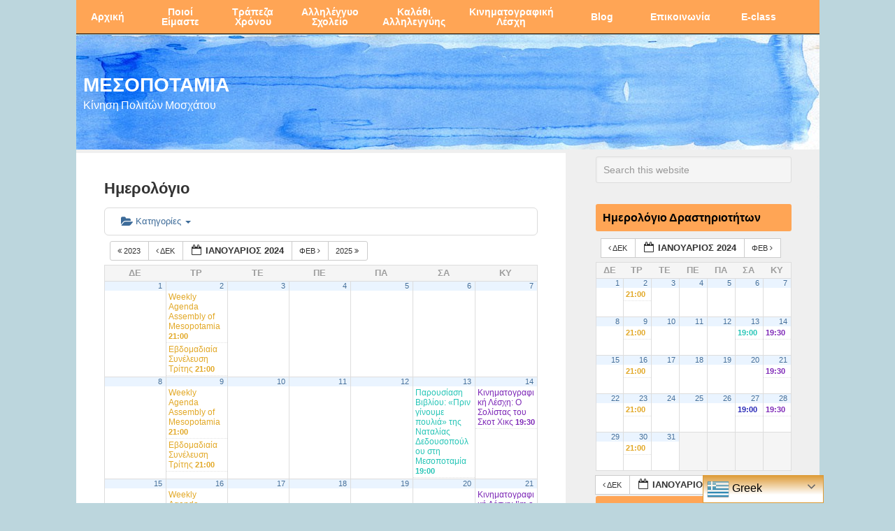

--- FILE ---
content_type: text/html; charset=UTF-8
request_url: https://www.mesopotamia.gr/el/calendar/action~oneday/exact_date~19-1-2024/
body_size: 24261
content:
<!DOCTYPE html>
<html lang="el">
<head >
<meta charset="UTF-8" />
<meta name="viewport" content="width=device-width, initial-scale=1" />
<title>Ημερολόγιο – ΜΕΣΟΠΟΤΑΜΙΑ</title>

			<style type="text/css">
				.slide-excerpt { width: 100%; }
				.slide-excerpt { bottom: 0; }
				.slide-excerpt { left: 0; }
				.flexslider { max-width: 680px; max-height: 300px; }
				.slide-image { max-height: 300px; }
			</style>
		<style type="text/css">
			#genesis-slider, #slides, .genesis-slider-wrap { height: 300px; width: 680px; }
			.slide-excerpt { width: 100px; }
			.slide-excerpt { bottom: 0; }
			.slide-excerpt { right: 0; }
			div.slider-next, div.slider-previous { top: 120px; }
		</style><link rel='dns-prefetch' href='//fonts.googleapis.com' />
<link rel='dns-prefetch' href='//s.w.org' />
<link rel="alternate" type="application/rss+xml" title="Ροή RSS &raquo; ΜΕΣΟΠΟΤΑΜΙΑ" href="https://www.mesopotamia.gr/el/feed/" />
<link rel="alternate" type="application/rss+xml" title="Ροή Σχολίων &raquo; ΜΕΣΟΠΟΤΑΜΙΑ" href="https://www.mesopotamia.gr/el/comments/feed/" />
<link rel="canonical" href="https://www.mesopotamia.gr/el/calendar/" />
		<!-- This site uses the Google Analytics by MonsterInsights plugin v8.1.0 - Using Analytics tracking - https://www.monsterinsights.com/ -->
							<script src="//www.googletagmanager.com/gtag/js?id=UA-104317766-1"  type="text/javascript" data-cfasync="false" async></script>
			<script type="text/javascript" data-cfasync="false">
				var mi_version = '8.1.0';
				var mi_track_user = true;
				var mi_no_track_reason = '';
				
								var disableStrs = [
															'ga-disable-UA-104317766-1',
									];

				/* Function to detect opted out users */
				function __gtagTrackerIsOptedOut() {
					for ( var index = 0; index < disableStrs.length; index++ ) {
						if ( document.cookie.indexOf( disableStrs[ index ] + '=true' ) > -1 ) {
							return true;
						}
					}

					return false;
				}

				/* Disable tracking if the opt-out cookie exists. */
				if ( __gtagTrackerIsOptedOut() ) {
					for ( var index = 0; index < disableStrs.length; index++ ) {
						window[ disableStrs[ index ] ] = true;
					}
				}

				/* Opt-out function */
				function __gtagTrackerOptout() {
					for ( var index = 0; index < disableStrs.length; index++ ) {
						document.cookie = disableStrs[ index ] + '=true; expires=Thu, 31 Dec 2099 23:59:59 UTC; path=/';
						window[ disableStrs[ index ] ] = true;
					}
				}

				if ( 'undefined' === typeof gaOptout ) {
					function gaOptout() {
						__gtagTrackerOptout();
					}
				}
								window.dataLayer = window.dataLayer || [];

				window.MonsterInsightsDualTracker = {
					helpers: {},
					trackers: {},
				};
				if ( mi_track_user ) {
					function __gtagDataLayer() {
						dataLayer.push( arguments );
					}

					function __gtagTracker( type, name, parameters ) {
						if ( type === 'event' ) {
							
															parameters.send_to = monsterinsights_frontend.ua;
								__gtagDataLayer.apply( null, arguments );
													} else {
							__gtagDataLayer.apply( null, arguments );
						}
					}
					__gtagTracker( 'js', new Date() );
					__gtagTracker( 'set', {
						'developer_id.dZGIzZG' : true,
											} );
															__gtagTracker( 'config', 'UA-104317766-1', {"forceSSL":"true"} );
										window.gtag = __gtagTracker;										(
						function () {
							/* https://developers.google.com/analytics/devguides/collection/analyticsjs/ */
							/* ga and __gaTracker compatibility shim. */
							var noopfn = function () {
								return null;
							};
							var newtracker = function () {
								return new Tracker();
							};
							var Tracker = function () {
								return null;
							};
							var p = Tracker.prototype;
							p.get = noopfn;
							p.set = noopfn;
							p.send = function (){
								var args = Array.prototype.slice.call(arguments);
								args.unshift( 'send' );
								__gaTracker.apply(null, args);
							};
							var __gaTracker = function () {
								var len = arguments.length;
								if ( len === 0 ) {
									return;
								}
								var f = arguments[len - 1];
								if ( typeof f !== 'object' || f === null || typeof f.hitCallback !== 'function' ) {
									if ( 'send' === arguments[0] ) {
										var hitConverted, hitObject = false, action;
										if ( 'event' === arguments[1] ) {
											if ( 'undefined' !== typeof arguments[3] ) {
												hitObject = {
													'eventAction': arguments[3],
													'eventCategory': arguments[2],
													'eventLabel': arguments[4],
													'value': arguments[5] ? arguments[5] : 1,
												}
											}
										}
										if ( 'pageview' === arguments[1] ) {
											if ( 'undefined' !== typeof arguments[2] ) {
												hitObject = {
													'eventAction': 'page_view',
													'page_path' : arguments[2],
												}
											}
										}
										if ( typeof arguments[2] === 'object' ) {
											hitObject = arguments[2];
										}
										if ( typeof arguments[5] === 'object' ) {
											Object.assign( hitObject, arguments[5] );
										}
										if ( 'undefined' !== typeof arguments[1].hitType ) {
											hitObject = arguments[1];
											if ( 'pageview' === hitObject.hitType ) {
												hitObject.eventAction = 'page_view';
											}
										}
										if ( hitObject ) {
											action = 'timing' === arguments[1].hitType ? 'timing_complete' : hitObject.eventAction;
											hitConverted = mapArgs( hitObject );
											__gtagTracker( 'event', action, hitConverted );
										}
									}
									return;
								}

								function mapArgs( args ) {
									var arg, hit = {};
									var gaMap = {
										'eventCategory': 'event_category',
										'eventAction': 'event_action',
										'eventLabel': 'event_label',
										'eventValue': 'event_value',
										'nonInteraction': 'non_interaction',
										'timingCategory': 'event_category',
										'timingVar': 'name',
										'timingValue': 'value',
										'timingLabel': 'event_label',
										'page' : 'page_path',
										'location' : 'page_location',
										'title' : 'page_title',
									};
									for ( arg in args ) {
																				if ( ! ( ! args.hasOwnProperty(arg) || ! gaMap.hasOwnProperty(arg) ) ) {
											hit[gaMap[arg]] = args[arg];
										} else {
											hit[arg] = args[arg];
										}
									}
									return hit;
								}

								try {
									f.hitCallback();
								} catch ( ex ) {
								}
							};
							__gaTracker.create = newtracker;
							__gaTracker.getByName = newtracker;
							__gaTracker.getAll = function () {
								return [];
							};
							__gaTracker.remove = noopfn;
							__gaTracker.loaded = true;
							window['__gaTracker'] = __gaTracker;
						}
					)();
									} else {
										console.log( "" );
					( function () {
							function __gtagTracker() {
								return null;
							}
							window['__gtagTracker'] = __gtagTracker;
							window['gtag'] = __gtagTracker;
					} )();
									}
			</script>
				<!-- / Google Analytics by MonsterInsights -->
				<script type="text/javascript">
			window._wpemojiSettings = {"baseUrl":"https:\/\/s.w.org\/images\/core\/emoji\/12.0.0-1\/72x72\/","ext":".png","svgUrl":"https:\/\/s.w.org\/images\/core\/emoji\/12.0.0-1\/svg\/","svgExt":".svg","source":{"concatemoji":"https:\/\/www.mesopotamia.gr\/wp-includes\/js\/wp-emoji-release.min.js?ver=5.2.21"}};
			!function(e,a,t){var n,r,o,i=a.createElement("canvas"),p=i.getContext&&i.getContext("2d");function s(e,t){var a=String.fromCharCode;p.clearRect(0,0,i.width,i.height),p.fillText(a.apply(this,e),0,0);e=i.toDataURL();return p.clearRect(0,0,i.width,i.height),p.fillText(a.apply(this,t),0,0),e===i.toDataURL()}function c(e){var t=a.createElement("script");t.src=e,t.defer=t.type="text/javascript",a.getElementsByTagName("head")[0].appendChild(t)}for(o=Array("flag","emoji"),t.supports={everything:!0,everythingExceptFlag:!0},r=0;r<o.length;r++)t.supports[o[r]]=function(e){if(!p||!p.fillText)return!1;switch(p.textBaseline="top",p.font="600 32px Arial",e){case"flag":return s([55356,56826,55356,56819],[55356,56826,8203,55356,56819])?!1:!s([55356,57332,56128,56423,56128,56418,56128,56421,56128,56430,56128,56423,56128,56447],[55356,57332,8203,56128,56423,8203,56128,56418,8203,56128,56421,8203,56128,56430,8203,56128,56423,8203,56128,56447]);case"emoji":return!s([55357,56424,55356,57342,8205,55358,56605,8205,55357,56424,55356,57340],[55357,56424,55356,57342,8203,55358,56605,8203,55357,56424,55356,57340])}return!1}(o[r]),t.supports.everything=t.supports.everything&&t.supports[o[r]],"flag"!==o[r]&&(t.supports.everythingExceptFlag=t.supports.everythingExceptFlag&&t.supports[o[r]]);t.supports.everythingExceptFlag=t.supports.everythingExceptFlag&&!t.supports.flag,t.DOMReady=!1,t.readyCallback=function(){t.DOMReady=!0},t.supports.everything||(n=function(){t.readyCallback()},a.addEventListener?(a.addEventListener("DOMContentLoaded",n,!1),e.addEventListener("load",n,!1)):(e.attachEvent("onload",n),a.attachEvent("onreadystatechange",function(){"complete"===a.readyState&&t.readyCallback()})),(n=t.source||{}).concatemoji?c(n.concatemoji):n.wpemoji&&n.twemoji&&(c(n.twemoji),c(n.wpemoji)))}(window,document,window._wpemojiSettings);
		</script>
		<style type="text/css">
img.wp-smiley,
img.emoji {
	display: inline !important;
	border: none !important;
	box-shadow: none !important;
	height: 1em !important;
	width: 1em !important;
	margin: 0 .07em !important;
	vertical-align: -0.1em !important;
	background: none !important;
	padding: 0 !important;
}
</style>
	<link rel='stylesheet' id='ai1ec_style-css'  href='//www.mesopotamia.gr/wp-content/plugins/all-in-one-event-calendar/cache/46ef41d2_ai1ec_parsed_css.css?ver=3.0.0' type='text/css' media='all' />
<link rel='stylesheet' id='gtranslate-style-css'  href='https://www.mesopotamia.gr/wp-content/plugins/gtranslate/gtranslate-style24.css?ver=5.2.21' type='text/css' media='all' />
<link rel='stylesheet' id='mesopotamia-css'  href='https://www.mesopotamia.gr/wp-content/themes/Mesopotamia/style.css?ver=1.0' type='text/css' media='all' />
<link rel='stylesheet' id='wp-block-library-css'  href='https://www.mesopotamia.gr/wp-includes/css/dist/block-library/style.min.css?ver=5.2.21' type='text/css' media='all' />
<link rel='stylesheet' id='contact-form-7-css'  href='https://www.mesopotamia.gr/wp-content/plugins/contact-form-7/includes/css/styles.css?ver=5.1.3' type='text/css' media='all' />
<link rel='stylesheet' id='genesis-social-profiles-menu-css'  href='https://www.mesopotamia.gr/wp-content/plugins/genesis-social-profiles-menu/css/gspm-styles.css?ver=1.2' type='text/css' media='all' />
<link rel='stylesheet' id='wpcf-slick-css'  href='https://www.mesopotamia.gr/wp-content/plugins/wp-carousel-free/public/css/slick.min.css?ver=2.3.2' type='text/css' media='all' />
<link rel='stylesheet' id='wp-carousel-free-fontawesome-css'  href='https://www.mesopotamia.gr/wp-content/plugins/wp-carousel-free/public/css/font-awesome.min.css?ver=2.3.2' type='text/css' media='all' />
<link rel='stylesheet' id='wp-carousel-free-css'  href='https://www.mesopotamia.gr/wp-content/plugins/wp-carousel-free/public/css/wp-carousel-free-public.min.css?ver=2.3.2' type='text/css' media='all' />
<style id='wp-carousel-free-inline-css' type='text/css'>
#sp-wp-carousel-free-id-5095.sp-wpcp-5095 .wpcp-single-item {
		border: 1px solid #dddddd;
	}
	#sp-wp-carousel-free-id-5095.sp-wpcp-5095 .slick-prev,
	#sp-wp-carousel-free-id-5095.sp-wpcp-5095 .slick-next,
	#sp-wp-carousel-free-id-5095.sp-wpcp-5095 .slick-prev:hover,
	#sp-wp-carousel-free-id-5095.sp-wpcp-5095 .slick-next:hover {
		background: none;
		border: none;
		font-size: 30px;
	}
	#sp-wp-carousel-free-id-5095.sp-wpcp-5095 .slick-prev i,
	#sp-wp-carousel-free-id-5095.sp-wpcp-5095 .slick-next i {
		color: #aaa;
	}
	#sp-wp-carousel-free-id-5095.sp-wpcp-5095 .slick-prev i:hover,
	#sp-wp-carousel-free-id-5095.sp-wpcp-5095 .slick-next i:hover {
		color: #52b3d9;
	}
	#sp-wp-carousel-free-id-5095.sp-wpcp-5095 ul.slick-dots li button {
		background-color: #cccccc;
	}
	#sp-wp-carousel-free-id-5095.sp-wpcp-5095 ul.slick-dots li.slick-active button {
		background-color: #52b3d9;
	}
	
	@media screen and (max-width: 479px) {
		#sp-wp-carousel-free-id-5095.nav-vertical-center {
			padding: 0;
		}
	}
</style>
<link rel='stylesheet' id='hamburger.css-css'  href='https://www.mesopotamia.gr/wp-content/plugins/wp-responsive-menu/assets/css/wpr-hamburger.css?ver=3.1.5' type='text/css' media='all' />
<link rel='stylesheet' id='wprmenu.css-css'  href='https://www.mesopotamia.gr/wp-content/plugins/wp-responsive-menu/assets/css/wprmenu.css?ver=3.1.5' type='text/css' media='all' />
<style id='wprmenu.css-inline-css' type='text/css'>
@media only screen and ( max-width: 1023px ) {html body div.wprm-wrapper {overflow: scroll;}html body div.wprm-overlay{ background: rgb(0,0,0) }#wprmenu_bar {background-image: url();background-size: cover ;background-repeat: repeat;}#wprmenu_bar {background-color: #0d0d0d;}html body div#mg-wprm-wrap .wpr_submit .icon.icon-search {color: #ffffff;}#wprmenu_bar .menu_title,#wprmenu_bar .wprmenu_icon_menu {color: #f2f2f2;}#wprmenu_bar .menu_title {font-size: 20px;font-weight: normal;}#mg-wprm-wrap li.menu-item a {font-size: 15px;text-transform: uppercase;font-weight: normal;}#mg-wprm-wrap li.menu-item-has-children ul.sub-menu a {font-size: 15px;text-transform: uppercase;font-weight: normal;}#mg-wprm-wrap li.current-menu-item > a {background: #d53f3f;}#mg-wprm-wrap li.current-menu-item > a,#mg-wprm-wrap li.current-menu-item span.wprmenu_icon{color: #ffffff !important;}#mg-wprm-wrap {background-color: #2e2e2e;}.cbp-spmenu-push-toright,.cbp-spmenu-push-toright .mm-slideout {left: 80% ;}.cbp-spmenu-push-toleft {left: -80% ;}#mg-wprm-wrap.cbp-spmenu-right,#mg-wprm-wrap.cbp-spmenu-left,#mg-wprm-wrap.cbp-spmenu-right.custom,#mg-wprm-wrap.cbp-spmenu-left.custom,.cbp-spmenu-vertical {width: 80%;max-width: 400px;}#mg-wprm-wrap ul#wprmenu_menu_ul li.menu-item a,div#mg-wprm-wrap ul li span.wprmenu_icon {color: #cfcfcf !important;}#mg-wprm-wrap ul#wprmenu_menu_ul li.menu-item a:hover {background: #d53f3f;color: #606060 !important;}div#mg-wprm-wrap ul>li:hover>span.wprmenu_icon {color: #606060 !important;}.wprmenu_bar .hamburger-inner,.wprmenu_bar .hamburger-inner::before,.wprmenu_bar .hamburger-inner::after {background: #ffffff;}.wprmenu_bar .hamburger:hover .hamburger-inner,.wprmenu_bar .hamburger:hover .hamburger-inner::before,.wprmenu_bar .hamburger:hover .hamburger-inner::after {background: #ffffff;}div.wprmenu_bar div.hamburger{padding-right: 6px !important;}#wprmenu_menu.left {width:80%;left: -80%;right: auto;}#wprmenu_menu.right {width:80%;right: -80%;left: auto;}html body div#wprmenu_bar {height : 42px;}#mg-wprm-wrap.cbp-spmenu-left,#mg-wprm-wrap.cbp-spmenu-right,#mg-widgetmenu-wrap.cbp-spmenu-widget-left,#mg-widgetmenu-wrap.cbp-spmenu-widget-right {top: 42px !important;}.wprmenu_bar .hamburger {float: left;}.wprmenu_bar #custom_menu_icon.hamburger {top: px;left: px;float: left !important;background-color: #cccccc;}.genesis-nav-menu{ display: none !important; }.wpr_custom_menu #custom_menu_icon {display: block;}html { padding-top: 42px !important; }#wprmenu_bar,#mg-wprm-wrap { display: block; }div#wpadminbar { position: fixed; }}
</style>
<link rel='stylesheet' id='wpr_icons-css'  href='https://www.mesopotamia.gr/wp-content/plugins/wp-responsive-menu/inc/assets/icons/wpr-icons.css?ver=3.1.5' type='text/css' media='all' />
<link rel='stylesheet' id='google-font-lato-css'  href='//fonts.googleapis.com/css?family=Lato%3A300%2C700&#038;ver=1.0' type='text/css' media='all' />
<link rel='stylesheet' id='simple-social-icons-font-css'  href='https://www.mesopotamia.gr/wp-content/plugins/simple-social-icons/css/style.css?ver=3.0.2' type='text/css' media='all' />
<link rel='stylesheet' id='genesis-tabs-stylesheet-css'  href='https://www.mesopotamia.gr/wp-content/plugins/genesis-tabs-extended/style.css?ver=5.2.21' type='text/css' media='all' />
<link rel='stylesheet' id='slider_styles-css'  href='https://www.mesopotamia.gr/wp-content/plugins/genesis-responsive-slider/assets/style.css?ver=1.0.1' type='text/css' media='all' />
<script type='text/javascript' src='https://www.mesopotamia.gr/wp-includes/js/jquery/jquery.js?ver=1.12.4-wp'></script>
<script type='text/javascript' src='https://www.mesopotamia.gr/wp-includes/js/jquery/jquery-migrate.min.js?ver=1.4.1'></script>
<script type='text/javascript' src='https://www.mesopotamia.gr/wp-content/plugins/all-in-one-event-calendar/public/js_cache/calendar.js?ver=3.0.0'></script>
<script type='text/javascript'>
/* <![CDATA[ */
var monsterinsights_frontend = {"js_events_tracking":"true","download_extensions":"doc,pdf,ppt,zip,xls,docx,pptx,xlsx","inbound_paths":"[]","home_url":"https:\/\/www.mesopotamia.gr","hash_tracking":"false","ua":"UA-104317766-1","v4_id":""};
/* ]]> */
</script>
<script type='text/javascript' src='https://www.mesopotamia.gr/wp-content/plugins/google-analytics-for-wordpress/assets/js/frontend-gtag.min.js?ver=8.1.0'></script>
<script type='text/javascript' src='https://www.mesopotamia.gr/wp-content/plugins/wp-responsive-menu/assets/js/modernizr.custom.js?ver=3.1.5'></script>
<script type='text/javascript' src='https://www.mesopotamia.gr/wp-content/plugins/wp-responsive-menu/assets/js/jquery.touchSwipe.min.js?ver=3.1.5'></script>
<script type='text/javascript'>
/* <![CDATA[ */
var wprmenu = {"zooming":"","from_width":"1023","push_width":"400","menu_width":"80","parent_click":"","swipe":"","enable_overlay":"1"};
/* ]]> */
</script>
<script type='text/javascript' src='https://www.mesopotamia.gr/wp-content/plugins/wp-responsive-menu/assets/js/wprmenu.js?ver=3.1.5'></script>
<script type='text/javascript' src='https://www.mesopotamia.gr/wp-content/plugins/simple-social-icons/svgxuse.js?ver=1.1.21'></script>
<link rel='https://api.w.org/' href='https://www.mesopotamia.gr/wp-json/' />
<link rel="EditURI" type="application/rsd+xml" title="RSD" href="https://www.mesopotamia.gr/xmlrpc.php?rsd" />
<link rel="alternate" type="application/json+oembed" href="https://www.mesopotamia.gr/wp-json/oembed/1.0/embed?url=https%3A%2F%2Fwww.mesopotamia.gr%2Fel%2Fcalendar%2F" />
<link rel="alternate" type="text/xml+oembed" href="https://www.mesopotamia.gr/wp-json/oembed/1.0/embed?url=https%3A%2F%2Fwww.mesopotamia.gr%2Fel%2Fcalendar%2F&#038;format=xml" />

<script type='text/javascript' src='https://www.mesopotamia.gr/wp-content/plugins/wp-spamshield/js/jscripts.php'></script> 
<link rel="pingback" href="https://www.mesopotamia.gr/xmlrpc.php" />
<style type="text/css">.site-header { background: url(https://www.mesopotamia.gr/wp-content/uploads/2014/09/cropped-header-1063X165-5.jpg) no-repeat !important; }.custom-header .site-title a, .custom-header .site-title a:hover, .custom-header .site-description { color: #ffffff !important; }</style>
<style type="text/css" id="custom-background-css">
body.custom-background { background-color: #bcd6dd; }
</style>
	<link rel="icon" href="https://www.mesopotamia.gr/wp-content/uploads/2017/03/cropped-logoFinWBckgrnd-01-1-32x32.png" sizes="32x32" />
<link rel="icon" href="https://www.mesopotamia.gr/wp-content/uploads/2017/03/cropped-logoFinWBckgrnd-01-1-192x192.png" sizes="192x192" />
<link rel="apple-touch-icon-precomposed" href="https://www.mesopotamia.gr/wp-content/uploads/2017/03/cropped-logoFinWBckgrnd-01-1-180x180.png" />
<meta name="msapplication-TileImage" content="https://www.mesopotamia.gr/wp-content/uploads/2017/03/cropped-logoFinWBckgrnd-01-1-270x270.png" />
<style type="text/css">#optimizedsocial{height: 60px; margin: 15px 0;} .pinterest{margin-top: 40px !important;} #optimizedsocial .socialbox{min-width: 48px; margin: 0 10px 0 0;float: left;} .clear{clear:both}</style></head>
<body class="page-template-default page page-id-728 custom-background gspm custom-header content-sidebar genesis-breadcrumbs-hidden genesis-footer-widgets-visible" itemscope itemtype="https://schema.org/WebPage"><div class="site-container"><nav class="nav-primary" aria-label="Main" itemscope itemtype="https://schema.org/SiteNavigationElement"><div class="wrap"><ul id="menu-main_menu" class="menu genesis-nav-menu menu-primary"><li id="menu-item-667" class="menu-item menu-item-type-custom menu-item-object-custom menu-item-home menu-item-667"><a href="https://www.mesopotamia.gr/el/" itemprop="url"><span itemprop="name">Αρχική</span></a></li>
<li id="menu-item-640" class="menu-item menu-item-type-post_type menu-item-object-page menu-item-has-children menu-item-640"><a href="https://www.mesopotamia.gr/el/about/" itemprop="url"><span itemprop="name">Ποιοί Είμαστε</span></a>
<ul class="sub-menu">
	<li id="menu-item-3136" class="menu-item menu-item-type-post_type menu-item-object-page menu-item-3136"><a href="https://www.mesopotamia.gr/el/about/media-4/" itemprop="url"><span itemprop="name">Media</span></a></li>
</ul>
</li>
<li id="menu-item-602" class="menu-item menu-item-type-post_type menu-item-object-page menu-item-has-children menu-item-602"><a href="https://www.mesopotamia.gr/el/bank-school/" itemprop="url"><span itemprop="name">Τράπεζα Χρόνου</span></a>
<ul class="sub-menu">
	<li id="menu-item-607" class="menu-item menu-item-type-post_type menu-item-object-page menu-item-607"><a href="https://www.mesopotamia.gr/el/bank-school/time-bank/" itemprop="url"><span itemprop="name">Η Τράπεζα Χρόνου</span></a></li>
	<li id="menu-item-606" class="menu-item menu-item-type-post_type menu-item-object-page menu-item-606"><a href="https://www.mesopotamia.gr/el/bank-school/bank-registration/" itemprop="url"><span itemprop="name">Εγγραφές</span></a></li>
	<li id="menu-item-752" class="menu-item menu-item-type-post_type menu-item-object-page menu-item-752"><a href="https://www.mesopotamia.gr/el/bank-school/uphresies/" itemprop="url"><span itemprop="name">Υπηρεσίες</span></a></li>
</ul>
</li>
<li id="menu-item-757" class="menu-item menu-item-type-post_type menu-item-object-page menu-item-has-children menu-item-757"><a href="https://www.mesopotamia.gr/el/bank-school/to-allhlegguo-sxoleio/" itemprop="url"><span itemprop="name">Αλληλέγγυο Σχολείο</span></a>
<ul class="sub-menu">
	<li id="menu-item-5252" class="menu-item menu-item-type-post_type menu-item-object-page menu-item-5252"><a href="https://www.mesopotamia.gr/el/bank-school/to-allhlegguo-sxoleio/anagkes/" itemprop="url"><span itemprop="name">Ανάγκες Αλληλέγγυου Σχολείου</span></a></li>
	<li id="menu-item-605" class="menu-item menu-item-type-post_type menu-item-object-page menu-item-605"><a href="https://www.mesopotamia.gr/el/?page_id=594" itemprop="url"><span itemprop="name">Συνελεύσεις Σχολείου</span></a></li>
	<li id="menu-item-6366" class="menu-item menu-item-type-post_type menu-item-object-page menu-item-6366"><a href="https://www.mesopotamia.gr/el/bank-school/forma-engrafis-melous-trapezas-2024-25/" itemprop="url"><span itemprop="name">Φόρμα Εγγραφής Μέλους Τράπεζας 2025-26</span></a></li>
	<li id="menu-item-6367" class="menu-item menu-item-type-post_type menu-item-object-page menu-item-6367"><a href="https://www.mesopotamia.gr/el/bank-school/to-allhlegguo-sxoleio/forma-engrafis-mathiti-2024-25/" itemprop="url"><span itemprop="name">Φόρμα Εγγραφής Μαθητή 2025-26</span></a></li>
</ul>
</li>
<li id="menu-item-696" class="menu-item menu-item-type-post_type menu-item-object-page menu-item-has-children menu-item-696"><a href="https://www.mesopotamia.gr/el/basket/" itemprop="url"><span itemprop="name">Καλάθι Αλληλεγγύης</span></a>
<ul class="sub-menu">
	<li id="menu-item-3283" class="menu-item menu-item-type-post_type menu-item-object-page menu-item-3283"><a href="https://www.mesopotamia.gr/el/anagkes-2/" itemprop="url"><span itemprop="name">Ανάγκες Καλαθιού</span></a></li>
</ul>
</li>
<li id="menu-item-2272" class="menu-item menu-item-type-post_type menu-item-object-page menu-item-2272"><a href="https://www.mesopotamia.gr/el/kinimatografiki-leschi/" itemprop="url"><span itemprop="name">Κινηματογραφική Λέσχη</span></a></li>
<li id="menu-item-720" class="menu-item menu-item-type-post_type menu-item-object-page menu-item-has-children menu-item-720"><a href="https://www.mesopotamia.gr/el/blog/" itemprop="url"><span itemprop="name">Blog</span></a>
<ul class="sub-menu">
	<li id="menu-item-638" class="menu-item menu-item-type-taxonomy menu-item-object-category menu-item-638"><a href="https://www.mesopotamia.gr/el/category/nea/" itemprop="url"><span itemprop="name">Νέα-Ανακοινώσεις</span></a></li>
	<li id="menu-item-4336" class="menu-item menu-item-type-taxonomy menu-item-object-category menu-item-4336"><a href="https://www.mesopotamia.gr/el/category/dimotikes-ekloges-2019-el/" itemprop="url"><span itemprop="name">[Διάλογος] Δημοτικές Εκλογές 2019</span></a></li>
	<li id="menu-item-629" class="menu-item menu-item-type-taxonomy menu-item-object-category menu-item-629"><a href="https://www.mesopotamia.gr/el/category/politiki/" itemprop="url"><span itemprop="name">Πολιτική</span></a></li>
	<li id="menu-item-627" class="menu-item menu-item-type-taxonomy menu-item-object-category menu-item-627"><a href="https://www.mesopotamia.gr/el/category/koinonia/" itemprop="url"><span itemprop="name">Κοινωνία</span></a></li>
	<li id="menu-item-628" class="menu-item menu-item-type-taxonomy menu-item-object-category menu-item-628"><a href="https://www.mesopotamia.gr/el/category/perivallon/" itemprop="url"><span itemprop="name">Περιβάλλον</span></a></li>
	<li id="menu-item-630" class="menu-item menu-item-type-taxonomy menu-item-object-category menu-item-630"><a href="https://www.mesopotamia.gr/el/category/politismos/" itemprop="url"><span itemprop="name">Πολιτισμός</span></a></li>
	<li id="menu-item-626" class="menu-item menu-item-type-taxonomy menu-item-object-category menu-item-626"><a href="https://www.mesopotamia.gr/el/category/istoria/" itemprop="url"><span itemprop="name">Ιστορία</span></a></li>
</ul>
</li>
<li id="menu-item-58" class="menu-item menu-item-type-post_type menu-item-object-page menu-item-58"><a href="https://www.mesopotamia.gr/el/contact/" itemprop="url"><span itemprop="name">Επικοινωνία</span></a></li>
<li id="menu-item-2644" class="menu-item menu-item-type-custom menu-item-object-custom menu-item-2644"><a href="https://mesopotamia-eclass.gr/" itemprop="url"><span itemprop="name">E-class</span></a></li>
</ul></div></nav><header class="site-header" itemscope itemtype="https://schema.org/WPHeader"><div class="wrap"><div class="title-area"><p class="site-title" itemprop="headline"><a href="https://www.mesopotamia.gr/el/">ΜΕΣΟΠΟΤΑΜΙΑ</a></p><p class="site-description" itemprop="description">Κίνηση Πολιτών Μοσχάτου</p></div><div class="widget-area header-widget-area"><section id="text-4" class="widget widget_text"><div class="widget-wrap">			<div class="textwidget"></div>
		</div></section>
</div></div></header><div class="site-inner"><div class="content-sidebar-wrap"><main class="content"><article class="post-728 page type-page status-publish entry" aria-label="Ημερολόγιο" itemscope itemtype="https://schema.org/CreativeWork"><header class="entry-header"><h1 class="entry-title" itemprop="headline">Ημερολόγιο</h1>
</header><div class="entry-content" itemprop="text"><!-- START All-in-One Event Calendar Plugin - Version 3.0.0 -->
<div id="ai1ec-container"
	 class="ai1ec-main-container ">
	
	<div id="ai1ec-calendar" class="timely ai1ec-calendar">
					
						<div class="timely ai1ec-calendar-toolbar ai1ec-clearfix
		">
		<ul class="ai1ec-nav ai1ec-nav-pills ai1ec-pull-left ai1ec-filters">
			<li class="ai1ec-dropdown ai1ec-category-filter ai1ec-cat-filter
	"
	data-slug="cat">
	<a class="ai1ec-dropdown-toggle" data-toggle="ai1ec-dropdown">
		<i class="ai1ec-fa ai1ec-fa-folder-open"></i>
		<span class="ai1ec-clear-filter ai1ec-tooltip-trigger"
			data-href="https://www.mesopotamia.gr/el/calendar/action~oneday/exact_date~1705615200/request_format~json/"
			data-type="json"
			title="Καθαρισμός φίλτρου κατηγοριών">
			<i class="ai1ec-fa ai1ec-fa-times-circle"></i>
		</span>
		Κατηγορίες
		<span class="ai1ec-caret"></span>
	</a>
	<div class="ai1ec-dropdown-menu">
					<div data-term="312"
				>
				<a class="ai1ec-load-view ai1ec-category ai1ec-cat"
										data-type="json"
					href="https://www.mesopotamia.gr/el/calendar/action~oneday/exact_date~1705615200/request_format~json/cat_ids~312/">
											<span class="ai1ec-color-swatch ai1ec-tooltip-trigger" style="background:#dd55dd" title="Γιορτές"></span>
										Γιορτές
				</a>
			</div>
					<div data-term="187"
				>
				<a class="ai1ec-load-view ai1ec-category ai1ec-cat"
										data-type="json"
					href="https://www.mesopotamia.gr/el/calendar/action~oneday/exact_date~1705615200/request_format~json/cat_ids~187/">
											<span class="ai1ec-color-swatch ai1ec-tooltip-trigger" style="background:#992200" title="Δράσεις"></span>
										Δράσεις
				</a>
			</div>
					<div data-term="189"
				>
				<a class="ai1ec-load-view ai1ec-category ai1ec-cat"
										data-type="json"
					href="https://www.mesopotamia.gr/el/calendar/action~oneday/exact_date~1705615200/request_format~json/cat_ids~189/">
											<span class="ai1ec-color-swatch ai1ec-tooltip-trigger" style="background:#0000aa" title="Εκδηλώσεις"></span>
										Εκδηλώσεις
				</a>
			</div>
					<div data-term="191"
				>
				<a class="ai1ec-load-view ai1ec-category ai1ec-cat"
										data-type="json"
					href="https://www.mesopotamia.gr/el/calendar/action~oneday/exact_date~1705615200/request_format~json/cat_ids~191/">
											<span class="ai1ec-color-swatch ai1ec-tooltip-trigger" style="background:#00bbaa" title="Παρουσίαση Βιβλίου"></span>
										Παρουσίαση Βιβλίου
				</a>
			</div>
					<div data-term="195"
				>
				<a class="ai1ec-load-view ai1ec-category ai1ec-cat"
										data-type="json"
					href="https://www.mesopotamia.gr/el/calendar/action~oneday/exact_date~1705615200/request_format~json/cat_ids~195/">
											<span class="ai1ec-color-swatch ai1ec-tooltip-trigger" style="background:#6600aa" title="Προβολές"></span>
										Προβολές
				</a>
			</div>
					<div data-term="193"
				>
				<a class="ai1ec-load-view ai1ec-category ai1ec-cat"
										data-type="json"
					href="https://www.mesopotamia.gr/el/calendar/action~oneday/exact_date~1705615200/request_format~json/cat_ids~193/">
											<span class="ai1ec-color-swatch ai1ec-tooltip-trigger" style="background:#22bb00" title="Σεμινάρια"></span>
										Σεμινάρια
				</a>
			</div>
					<div data-term="197"
				>
				<a class="ai1ec-load-view ai1ec-category ai1ec-cat"
										data-type="json"
					href="https://www.mesopotamia.gr/el/calendar/action~oneday/exact_date~1705615200/request_format~json/cat_ids~197/">
											<span class="ai1ec-color-swatch ai1ec-tooltip-trigger" style="background:#dd9900" title="Συνελεύσεις"></span>
										Συνελεύσεις
				</a>
			</div>
			</div>
</li>


			
					</ul>
		<div class="ai1ec-pull-right">
					
				</div>
	</div>
		<div id="ai1ec-calendar-view-container"
			 class="ai1ec-calendar-view-container">
			<div id="ai1ec-calendar-view-loading"
				 class="ai1ec-loading ai1ec-calendar-view-loading"></div>
			<div id="ai1ec-calendar-view" class="ai1ec-calendar-view">
				<div class="ai1ec-clearfix">
	
	<div class="ai1ec-title-buttons ai1ec-btn-toolbar">
		
		<div class="ai1ec-pagination ai1ec-btn-group">
						<a class="ai1ec-prev-year ai1ec-load-view ai1ec-btn ai1ec-btn-sm
				ai1ec-btn-default "
				data-type="json"
				href="https&#x3A;&#x2F;&#x2F;www.mesopotamia.gr&#x2F;el&#x2F;calendar&#x2F;action&#x7E;oneday&#x2F;exact_date&#x7E;1672524000&#x2F;request_format&#x7E;json&#x2F;">
				<i class="ai1ec-fa ai1ec-fa-angle-double-left"></i> 2023
			</a>
								<a class="ai1ec-prev-month ai1ec-load-view ai1ec-btn ai1ec-btn-sm
				ai1ec-btn-default "
				data-type="json"
				href="https&#x3A;&#x2F;&#x2F;www.mesopotamia.gr&#x2F;el&#x2F;calendar&#x2F;action&#x7E;oneday&#x2F;exact_date&#x7E;1701381600&#x2F;request_format&#x7E;json&#x2F;">
				<i class="ai1ec-fa ai1ec-fa-angle-left"></i> Δεκ
			</a>
								<a
	class="ai1ec-minical-trigger ai1ec-btn ai1ec-btn-sm ai1ec-btn-default
    ai1ec-tooltip-trigger"
			data-date="1/1/2024"
			data-date-format="d/m/yyyy"
			data-date-weekstart="1"
			href="#"
			data-href="https://www.mesopotamia.gr/el/calendar/action~oneday/exact_date~__DATE__/"
			data-lang="el"
		data-type="json"
	title="Διαλέξτε την μέρα χρήσης του ημερολογίου"
	>
	<i class="ai1ec-fa ai1ec-fa-calendar-o ai1ec-fa-fw ai1ec-fa-lg"></i>
  <span class="ai1ec-calendar-title">Ιανουάριος 2024</span>
  <span class="ai1ec-calendar-title-short"></span>
</a>

								<a class="ai1ec-next-month ai1ec-load-view ai1ec-btn ai1ec-btn-sm
				ai1ec-btn-default "
				data-type="json"
				href="https&#x3A;&#x2F;&#x2F;www.mesopotamia.gr&#x2F;el&#x2F;calendar&#x2F;action&#x7E;oneday&#x2F;exact_date&#x7E;1706738400&#x2F;request_format&#x7E;json&#x2F;">
				Φεβ <i class="ai1ec-fa ai1ec-fa-angle-right"></i>
			</a>
								<a class="ai1ec-next-year ai1ec-load-view ai1ec-btn ai1ec-btn-sm
				ai1ec-btn-default "
				data-type="json"
				href="https&#x3A;&#x2F;&#x2F;www.mesopotamia.gr&#x2F;el&#x2F;calendar&#x2F;action&#x7E;oneday&#x2F;exact_date&#x7E;1735682400&#x2F;request_format&#x7E;json&#x2F;">
				2025 <i class="ai1ec-fa ai1ec-fa-angle-double-right"></i>
			</a>
			</div>

		
					
			</div>
			
	</div>


<table class="ai1ec-month-view ai1ec-popover-boundary
		ai1ec-word-wrap">
	<thead>
		<tr>
							<th scope="col" class="ai1ec-weekday">Δε</th>
							<th scope="col" class="ai1ec-weekday">Τρ</th>
							<th scope="col" class="ai1ec-weekday">Τε</th>
							<th scope="col" class="ai1ec-weekday">Πε</th>
							<th scope="col" class="ai1ec-weekday">Πα</th>
							<th scope="col" class="ai1ec-weekday">Σα</th>
							<th scope="col" class="ai1ec-weekday">Κυ</th>
					</tr>
	</thead>
	<tbody>
								<tr class="ai1ec-week">
				
											<td >
																						<div class="ai1ec-day-stretcher"></div>
															
							<div class="ai1ec-day">
								<div class="ai1ec-date">
									<a class="ai1ec-load-view"
										data-type="json"
										href="https&#x3A;&#x2F;&#x2F;www.mesopotamia.gr&#x2F;el&#x2F;calendar&#x2F;action&#x7E;oneday&#x2F;exact_date&#x7E;1-1-2024&#x2F;"
										>1</a>
								</div>

															</div>
						</td>
					 
				
											<td >
														
							<div class="ai1ec-day">
								<div class="ai1ec-date">
									<a class="ai1ec-load-view"
										data-type="json"
										href="https&#x3A;&#x2F;&#x2F;www.mesopotamia.gr&#x2F;el&#x2F;calendar&#x2F;action&#x7E;oneday&#x2F;exact_date&#x7E;2-1-2024&#x2F;"
										>2</a>
								</div>

																	<a href="https&#x3A;&#x2F;&#x2F;www.mesopotamia.gr&#x2F;en&#x2F;&#x0393;&#x03B5;&#x03B3;&#x03BF;&#x03BD;&#x03CC;&#x03C2;&#x2F;weekly-agenda-assembly-mesopotamia&#x2F;&#x3F;instance_id&#x3D;5627"
																				data-instance-id="5627"
										class="ai1ec-event-container ai1ec-load-event
											ai1ec-popup-trigger
											ai1ec-event-id-4957
											ai1ec-event-instance-id-5627
																						"
										>

										<div class="ai1ec-event"
											 style="color&#x3A;&#x20;&#x23;dd9900&#x20;&#x21;important&#x3B;"
											>
											<span class="ai1ec-event-title">
												Weekly Agenda Assembly of Mesopotamia
											</span>
																							<span class="ai1ec-event-time">
													21:00
												</span>
																					</div>
									</a>

									<div class="ai1ec-popover ai1ec-popup ai1ec-popup-in-month-view
									            ai1ec-event-id-4957
									            ai1ec-event-instance-id-5627
									            >
									            ">
																					<div class="ai1ec-color-swatches"><span class="ai1ec-color-swatch ai1ec-tooltip-trigger" style="background:#dd9900" title="Meetings"></span></div>
																				<span class="ai1ec-popup-title">
											<a class="ai1ec-load-event"
												href="https&#x3A;&#x2F;&#x2F;www.mesopotamia.gr&#x2F;en&#x2F;&#x0393;&#x03B5;&#x03B3;&#x03BF;&#x03BD;&#x03CC;&#x03C2;&#x2F;weekly-agenda-assembly-mesopotamia&#x2F;&#x3F;instance_id&#x3D;5627"
												>Weekly Agenda Assembly of Mesopotamia</a>
																					</span>

										
										<div class="ai1ec-event-time">
											Ιαν 2 @ 21:00
										</div>

										<a class="ai1ec-load-event"
											href="https&#x3A;&#x2F;&#x2F;www.mesopotamia.gr&#x2F;en&#x2F;&#x0393;&#x03B5;&#x03B3;&#x03BF;&#x03BD;&#x03CC;&#x03C2;&#x2F;weekly-agenda-assembly-mesopotamia&#x2F;&#x3F;instance_id&#x3D;5627">
											
										</a>
										<div class="ai1ec-sas-actions ai1ec-btn-group ai1ec-clearfix">
	<a href="#" target="_blank" class="ai1ec-sas-action ai1ec-btn ai1ec-btn-primary
			ai1ec-btn-xs			ai1ec-btn-sm ai1ec-sas-action-tickets">
			<i class="ai1ec-fa ai1ec-fa-ticket"></i>
			<span class="ai1ec-hidden-xs">Εισιτήρια</span>
		</a>
	</div>


																					<div class="ai1ec-popup-excerpt">&nbsp;</div>
																			</div>
																	<a href="https&#x3A;&#x2F;&#x2F;www.mesopotamia.gr&#x2F;el&#x2F;&#x0393;&#x03B5;&#x03B3;&#x03BF;&#x03BD;&#x03CC;&#x03C2;&#x2F;evdomadiaia-synelefsi-tritis&#x2F;&#x3F;instance_id&#x3D;5105"
																				data-instance-id="5105"
										class="ai1ec-event-container ai1ec-load-event
											ai1ec-popup-trigger
											ai1ec-event-id-4956
											ai1ec-event-instance-id-5105
																						"
										>

										<div class="ai1ec-event"
											 style="color&#x3A;&#x20;&#x23;dd9900&#x20;&#x21;important&#x3B;"
											>
											<span class="ai1ec-event-title">
												Εβδομαδιαία Συνέλευση Τρίτης
											</span>
																							<span class="ai1ec-event-time">
													21:00
												</span>
																					</div>
									</a>

									<div class="ai1ec-popover ai1ec-popup ai1ec-popup-in-month-view
									            ai1ec-event-id-4956
									            ai1ec-event-instance-id-5105
									            >
									            ">
																					<div class="ai1ec-color-swatches"><span class="ai1ec-color-swatch ai1ec-tooltip-trigger" style="background:#dd9900" title="Συνελεύσεις"></span></div>
																				<span class="ai1ec-popup-title">
											<a class="ai1ec-load-event"
												href="https&#x3A;&#x2F;&#x2F;www.mesopotamia.gr&#x2F;el&#x2F;&#x0393;&#x03B5;&#x03B3;&#x03BF;&#x03BD;&#x03CC;&#x03C2;&#x2F;evdomadiaia-synelefsi-tritis&#x2F;&#x3F;instance_id&#x3D;5105"
												>Εβδομαδιαία Συνέλευση Τρίτης</a>
																					</span>

										
										<div class="ai1ec-event-time">
											Ιαν 2 @ 21:00
										</div>

										<a class="ai1ec-load-event"
											href="https&#x3A;&#x2F;&#x2F;www.mesopotamia.gr&#x2F;el&#x2F;&#x0393;&#x03B5;&#x03B3;&#x03BF;&#x03BD;&#x03CC;&#x03C2;&#x2F;evdomadiaia-synelefsi-tritis&#x2F;&#x3F;instance_id&#x3D;5105">
											
										</a>
										<div class="ai1ec-sas-actions ai1ec-btn-group ai1ec-clearfix">
	<a href="#" target="_blank" class="ai1ec-sas-action ai1ec-btn ai1ec-btn-primary
			ai1ec-btn-xs			ai1ec-btn-sm ai1ec-sas-action-tickets">
			<i class="ai1ec-fa ai1ec-fa-ticket"></i>
			<span class="ai1ec-hidden-xs">Εισιτήρια</span>
		</a>
	</div>


																					<div class="ai1ec-popup-excerpt">&nbsp;</div>
																			</div>
															</div>
						</td>
					 
				
											<td >
														
							<div class="ai1ec-day">
								<div class="ai1ec-date">
									<a class="ai1ec-load-view"
										data-type="json"
										href="https&#x3A;&#x2F;&#x2F;www.mesopotamia.gr&#x2F;el&#x2F;calendar&#x2F;action&#x7E;oneday&#x2F;exact_date&#x7E;3-1-2024&#x2F;"
										>3</a>
								</div>

															</div>
						</td>
					 
				
											<td >
														
							<div class="ai1ec-day">
								<div class="ai1ec-date">
									<a class="ai1ec-load-view"
										data-type="json"
										href="https&#x3A;&#x2F;&#x2F;www.mesopotamia.gr&#x2F;el&#x2F;calendar&#x2F;action&#x7E;oneday&#x2F;exact_date&#x7E;4-1-2024&#x2F;"
										>4</a>
								</div>

															</div>
						</td>
					 
				
											<td >
														
							<div class="ai1ec-day">
								<div class="ai1ec-date">
									<a class="ai1ec-load-view"
										data-type="json"
										href="https&#x3A;&#x2F;&#x2F;www.mesopotamia.gr&#x2F;el&#x2F;calendar&#x2F;action&#x7E;oneday&#x2F;exact_date&#x7E;5-1-2024&#x2F;"
										>5</a>
								</div>

															</div>
						</td>
					 
				
											<td >
														
							<div class="ai1ec-day">
								<div class="ai1ec-date">
									<a class="ai1ec-load-view"
										data-type="json"
										href="https&#x3A;&#x2F;&#x2F;www.mesopotamia.gr&#x2F;el&#x2F;calendar&#x2F;action&#x7E;oneday&#x2F;exact_date&#x7E;6-1-2024&#x2F;"
										>6</a>
								</div>

															</div>
						</td>
					 
				
											<td >
														
							<div class="ai1ec-day">
								<div class="ai1ec-date">
									<a class="ai1ec-load-view"
										data-type="json"
										href="https&#x3A;&#x2F;&#x2F;www.mesopotamia.gr&#x2F;el&#x2F;calendar&#x2F;action&#x7E;oneday&#x2F;exact_date&#x7E;7-1-2024&#x2F;"
										>7</a>
								</div>

															</div>
						</td>
					 
				 			</tr>
								<tr class="ai1ec-week">
				
											<td >
																						<div class="ai1ec-day-stretcher"></div>
															
							<div class="ai1ec-day">
								<div class="ai1ec-date">
									<a class="ai1ec-load-view"
										data-type="json"
										href="https&#x3A;&#x2F;&#x2F;www.mesopotamia.gr&#x2F;el&#x2F;calendar&#x2F;action&#x7E;oneday&#x2F;exact_date&#x7E;8-1-2024&#x2F;"
										>8</a>
								</div>

															</div>
						</td>
					 
				
											<td >
														
							<div class="ai1ec-day">
								<div class="ai1ec-date">
									<a class="ai1ec-load-view"
										data-type="json"
										href="https&#x3A;&#x2F;&#x2F;www.mesopotamia.gr&#x2F;el&#x2F;calendar&#x2F;action&#x7E;oneday&#x2F;exact_date&#x7E;9-1-2024&#x2F;"
										>9</a>
								</div>

																	<a href="https&#x3A;&#x2F;&#x2F;www.mesopotamia.gr&#x2F;en&#x2F;&#x0393;&#x03B5;&#x03B3;&#x03BF;&#x03BD;&#x03CC;&#x03C2;&#x2F;weekly-agenda-assembly-mesopotamia&#x2F;&#x3F;instance_id&#x3D;5628"
																				data-instance-id="5628"
										class="ai1ec-event-container ai1ec-load-event
											ai1ec-popup-trigger
											ai1ec-event-id-4957
											ai1ec-event-instance-id-5628
																						"
										>

										<div class="ai1ec-event"
											 style="color&#x3A;&#x20;&#x23;dd9900&#x20;&#x21;important&#x3B;"
											>
											<span class="ai1ec-event-title">
												Weekly Agenda Assembly of Mesopotamia
											</span>
																							<span class="ai1ec-event-time">
													21:00
												</span>
																					</div>
									</a>

									<div class="ai1ec-popover ai1ec-popup ai1ec-popup-in-month-view
									            ai1ec-event-id-4957
									            ai1ec-event-instance-id-5628
									            >
									            ">
																					<div class="ai1ec-color-swatches"><span class="ai1ec-color-swatch ai1ec-tooltip-trigger" style="background:#dd9900" title="Meetings"></span></div>
																				<span class="ai1ec-popup-title">
											<a class="ai1ec-load-event"
												href="https&#x3A;&#x2F;&#x2F;www.mesopotamia.gr&#x2F;en&#x2F;&#x0393;&#x03B5;&#x03B3;&#x03BF;&#x03BD;&#x03CC;&#x03C2;&#x2F;weekly-agenda-assembly-mesopotamia&#x2F;&#x3F;instance_id&#x3D;5628"
												>Weekly Agenda Assembly of Mesopotamia</a>
																					</span>

										
										<div class="ai1ec-event-time">
											Ιαν 9 @ 21:00
										</div>

										<a class="ai1ec-load-event"
											href="https&#x3A;&#x2F;&#x2F;www.mesopotamia.gr&#x2F;en&#x2F;&#x0393;&#x03B5;&#x03B3;&#x03BF;&#x03BD;&#x03CC;&#x03C2;&#x2F;weekly-agenda-assembly-mesopotamia&#x2F;&#x3F;instance_id&#x3D;5628">
											
										</a>
										<div class="ai1ec-sas-actions ai1ec-btn-group ai1ec-clearfix">
	<a href="#" target="_blank" class="ai1ec-sas-action ai1ec-btn ai1ec-btn-primary
			ai1ec-btn-xs			ai1ec-btn-sm ai1ec-sas-action-tickets">
			<i class="ai1ec-fa ai1ec-fa-ticket"></i>
			<span class="ai1ec-hidden-xs">Εισιτήρια</span>
		</a>
	</div>


																					<div class="ai1ec-popup-excerpt">&nbsp;</div>
																			</div>
																	<a href="https&#x3A;&#x2F;&#x2F;www.mesopotamia.gr&#x2F;el&#x2F;&#x0393;&#x03B5;&#x03B3;&#x03BF;&#x03BD;&#x03CC;&#x03C2;&#x2F;evdomadiaia-synelefsi-tritis&#x2F;&#x3F;instance_id&#x3D;5106"
																				data-instance-id="5106"
										class="ai1ec-event-container ai1ec-load-event
											ai1ec-popup-trigger
											ai1ec-event-id-4956
											ai1ec-event-instance-id-5106
																						"
										>

										<div class="ai1ec-event"
											 style="color&#x3A;&#x20;&#x23;dd9900&#x20;&#x21;important&#x3B;"
											>
											<span class="ai1ec-event-title">
												Εβδομαδιαία Συνέλευση Τρίτης
											</span>
																							<span class="ai1ec-event-time">
													21:00
												</span>
																					</div>
									</a>

									<div class="ai1ec-popover ai1ec-popup ai1ec-popup-in-month-view
									            ai1ec-event-id-4956
									            ai1ec-event-instance-id-5106
									            >
									            ">
																					<div class="ai1ec-color-swatches"><span class="ai1ec-color-swatch ai1ec-tooltip-trigger" style="background:#dd9900" title="Συνελεύσεις"></span></div>
																				<span class="ai1ec-popup-title">
											<a class="ai1ec-load-event"
												href="https&#x3A;&#x2F;&#x2F;www.mesopotamia.gr&#x2F;el&#x2F;&#x0393;&#x03B5;&#x03B3;&#x03BF;&#x03BD;&#x03CC;&#x03C2;&#x2F;evdomadiaia-synelefsi-tritis&#x2F;&#x3F;instance_id&#x3D;5106"
												>Εβδομαδιαία Συνέλευση Τρίτης</a>
																					</span>

										
										<div class="ai1ec-event-time">
											Ιαν 9 @ 21:00
										</div>

										<a class="ai1ec-load-event"
											href="https&#x3A;&#x2F;&#x2F;www.mesopotamia.gr&#x2F;el&#x2F;&#x0393;&#x03B5;&#x03B3;&#x03BF;&#x03BD;&#x03CC;&#x03C2;&#x2F;evdomadiaia-synelefsi-tritis&#x2F;&#x3F;instance_id&#x3D;5106">
											
										</a>
										<div class="ai1ec-sas-actions ai1ec-btn-group ai1ec-clearfix">
	<a href="#" target="_blank" class="ai1ec-sas-action ai1ec-btn ai1ec-btn-primary
			ai1ec-btn-xs			ai1ec-btn-sm ai1ec-sas-action-tickets">
			<i class="ai1ec-fa ai1ec-fa-ticket"></i>
			<span class="ai1ec-hidden-xs">Εισιτήρια</span>
		</a>
	</div>


																					<div class="ai1ec-popup-excerpt">&nbsp;</div>
																			</div>
															</div>
						</td>
					 
				
											<td >
														
							<div class="ai1ec-day">
								<div class="ai1ec-date">
									<a class="ai1ec-load-view"
										data-type="json"
										href="https&#x3A;&#x2F;&#x2F;www.mesopotamia.gr&#x2F;el&#x2F;calendar&#x2F;action&#x7E;oneday&#x2F;exact_date&#x7E;10-1-2024&#x2F;"
										>10</a>
								</div>

															</div>
						</td>
					 
				
											<td >
														
							<div class="ai1ec-day">
								<div class="ai1ec-date">
									<a class="ai1ec-load-view"
										data-type="json"
										href="https&#x3A;&#x2F;&#x2F;www.mesopotamia.gr&#x2F;el&#x2F;calendar&#x2F;action&#x7E;oneday&#x2F;exact_date&#x7E;11-1-2024&#x2F;"
										>11</a>
								</div>

															</div>
						</td>
					 
				
											<td >
														
							<div class="ai1ec-day">
								<div class="ai1ec-date">
									<a class="ai1ec-load-view"
										data-type="json"
										href="https&#x3A;&#x2F;&#x2F;www.mesopotamia.gr&#x2F;el&#x2F;calendar&#x2F;action&#x7E;oneday&#x2F;exact_date&#x7E;12-1-2024&#x2F;"
										>12</a>
								</div>

															</div>
						</td>
					 
				
											<td >
														
							<div class="ai1ec-day">
								<div class="ai1ec-date">
									<a class="ai1ec-load-view"
										data-type="json"
										href="https&#x3A;&#x2F;&#x2F;www.mesopotamia.gr&#x2F;el&#x2F;calendar&#x2F;action&#x7E;oneday&#x2F;exact_date&#x7E;13-1-2024&#x2F;"
										>13</a>
								</div>

																	<a href="https&#x3A;&#x2F;&#x2F;www.mesopotamia.gr&#x2F;el&#x2F;&#x0393;&#x03B5;&#x03B3;&#x03BF;&#x03BD;&#x03CC;&#x03C2;&#x2F;parousiasi-vivliou-prin-ginoume-poulia-tis-natalias-dedousopoulou-sti-mesopotamia&#x2F;&#x3F;instance_id&#x3D;6108"
																				data-instance-id="6108"
										class="ai1ec-event-container ai1ec-load-event
											ai1ec-popup-trigger
											ai1ec-event-id-6170
											ai1ec-event-instance-id-6108
																						"
										>

										<div class="ai1ec-event"
											 style="color&#x3A;&#x20;&#x23;00bbaa&#x20;&#x21;important&#x3B;"
											>
											<span class="ai1ec-event-title">
												Παρουσίαση Βιβλίου: «Πριν γίνουμε πουλιά» της Ναταλίας Δεδουσοπούλου στη Μεσοποταμία
											</span>
																							<span class="ai1ec-event-time">
													19:00
												</span>
																					</div>
									</a>

									<div class="ai1ec-popover ai1ec-popup ai1ec-popup-in-month-view
									            ai1ec-event-id-6170
									            ai1ec-event-instance-id-6108
									            >
									            ">
																					<div class="ai1ec-color-swatches"><span class="ai1ec-color-swatch ai1ec-tooltip-trigger" style="background:#00bbaa" title="Παρουσίαση Βιβλίου"></span></div>
																				<span class="ai1ec-popup-title">
											<a class="ai1ec-load-event"
												href="https&#x3A;&#x2F;&#x2F;www.mesopotamia.gr&#x2F;el&#x2F;&#x0393;&#x03B5;&#x03B3;&#x03BF;&#x03BD;&#x03CC;&#x03C2;&#x2F;parousiasi-vivliou-prin-ginoume-poulia-tis-natalias-dedousopoulou-sti-mesopotamia&#x2F;&#x3F;instance_id&#x3D;6108"
												>Παρουσίαση Βιβλίου: «Πριν γίνουμε πουλιά» της Ναταλίας Δεδουσοπούλου στη Μεσοποταμία</a>
																					</span>

										
										<div class="ai1ec-event-time">
											Ιαν 13 @ 19:00
										</div>

										<a class="ai1ec-load-event"
											href="https&#x3A;&#x2F;&#x2F;www.mesopotamia.gr&#x2F;el&#x2F;&#x0393;&#x03B5;&#x03B3;&#x03BF;&#x03BD;&#x03CC;&#x03C2;&#x2F;parousiasi-vivliou-prin-ginoume-poulia-tis-natalias-dedousopoulou-sti-mesopotamia&#x2F;&#x3F;instance_id&#x3D;6108">
											
										</a>
										<div class="ai1ec-sas-actions ai1ec-btn-group ai1ec-clearfix">
	<a href="#" target="_blank" class="ai1ec-sas-action ai1ec-btn ai1ec-btn-primary
			ai1ec-btn-xs			ai1ec-btn-sm ai1ec-sas-action-tickets">
			<i class="ai1ec-fa ai1ec-fa-ticket"></i>
			<span class="ai1ec-hidden-xs">Εισιτήρια</span>
		</a>
	</div>


																					<div class="ai1ec-popup-excerpt">&nbsp;</div>
																			</div>
															</div>
						</td>
					 
				
											<td >
														
							<div class="ai1ec-day">
								<div class="ai1ec-date">
									<a class="ai1ec-load-view"
										data-type="json"
										href="https&#x3A;&#x2F;&#x2F;www.mesopotamia.gr&#x2F;el&#x2F;calendar&#x2F;action&#x7E;oneday&#x2F;exact_date&#x7E;14-1-2024&#x2F;"
										>14</a>
								</div>

																	<a href="https&#x3A;&#x2F;&#x2F;www.mesopotamia.gr&#x2F;el&#x2F;&#x0393;&#x03B5;&#x03B3;&#x03BF;&#x03BD;&#x03CC;&#x03C2;&#x2F;kinimatografiki-leschi-solistas-tou-skot-chiks&#x2F;&#x3F;instance_id&#x3D;6107"
																				data-instance-id="6107"
										class="ai1ec-event-container ai1ec-load-event
											ai1ec-popup-trigger
											ai1ec-event-id-6168
											ai1ec-event-instance-id-6107
																						"
										>

										<div class="ai1ec-event"
											 style="color&#x3A;&#x20;&#x23;6600aa&#x20;&#x21;important&#x3B;"
											>
											<span class="ai1ec-event-title">
												Κινηματογραφική Λέσχη: Ο Σολίστας του Σκοτ Χικς
											</span>
																							<span class="ai1ec-event-time">
													19:30
												</span>
																					</div>
									</a>

									<div class="ai1ec-popover ai1ec-popup ai1ec-popup-in-month-view
									            ai1ec-event-id-6168
									            ai1ec-event-instance-id-6107
									            >
									            ">
																					<div class="ai1ec-color-swatches"><span class="ai1ec-color-swatch ai1ec-tooltip-trigger" style="background:#6600aa" title="Προβολές"></span></div>
																				<span class="ai1ec-popup-title">
											<a class="ai1ec-load-event"
												href="https&#x3A;&#x2F;&#x2F;www.mesopotamia.gr&#x2F;el&#x2F;&#x0393;&#x03B5;&#x03B3;&#x03BF;&#x03BD;&#x03CC;&#x03C2;&#x2F;kinimatografiki-leschi-solistas-tou-skot-chiks&#x2F;&#x3F;instance_id&#x3D;6107"
												>Κινηματογραφική Λέσχη: Ο Σολίστας του Σκοτ Χικς</a>
																					</span>

										
										<div class="ai1ec-event-time">
											Ιαν 14 @ 19:30
										</div>

										<a class="ai1ec-load-event"
											href="https&#x3A;&#x2F;&#x2F;www.mesopotamia.gr&#x2F;el&#x2F;&#x0393;&#x03B5;&#x03B3;&#x03BF;&#x03BD;&#x03CC;&#x03C2;&#x2F;kinimatografiki-leschi-solistas-tou-skot-chiks&#x2F;&#x3F;instance_id&#x3D;6107">
											
										</a>
										<div class="ai1ec-sas-actions ai1ec-btn-group ai1ec-clearfix">
	<a href="#" target="_blank" class="ai1ec-sas-action ai1ec-btn ai1ec-btn-primary
			ai1ec-btn-xs			ai1ec-btn-sm ai1ec-sas-action-tickets">
			<i class="ai1ec-fa ai1ec-fa-ticket"></i>
			<span class="ai1ec-hidden-xs">Εισιτήρια</span>
		</a>
	</div>


																					<div class="ai1ec-popup-excerpt">&nbsp;</div>
																			</div>
															</div>
						</td>
					 
				 			</tr>
								<tr class="ai1ec-week">
				
											<td >
																						<div class="ai1ec-day-stretcher"></div>
															
							<div class="ai1ec-day">
								<div class="ai1ec-date">
									<a class="ai1ec-load-view"
										data-type="json"
										href="https&#x3A;&#x2F;&#x2F;www.mesopotamia.gr&#x2F;el&#x2F;calendar&#x2F;action&#x7E;oneday&#x2F;exact_date&#x7E;15-1-2024&#x2F;"
										>15</a>
								</div>

															</div>
						</td>
					 
				
											<td >
														
							<div class="ai1ec-day">
								<div class="ai1ec-date">
									<a class="ai1ec-load-view"
										data-type="json"
										href="https&#x3A;&#x2F;&#x2F;www.mesopotamia.gr&#x2F;el&#x2F;calendar&#x2F;action&#x7E;oneday&#x2F;exact_date&#x7E;16-1-2024&#x2F;"
										>16</a>
								</div>

																	<a href="https&#x3A;&#x2F;&#x2F;www.mesopotamia.gr&#x2F;en&#x2F;&#x0393;&#x03B5;&#x03B3;&#x03BF;&#x03BD;&#x03CC;&#x03C2;&#x2F;weekly-agenda-assembly-mesopotamia&#x2F;&#x3F;instance_id&#x3D;5629"
																				data-instance-id="5629"
										class="ai1ec-event-container ai1ec-load-event
											ai1ec-popup-trigger
											ai1ec-event-id-4957
											ai1ec-event-instance-id-5629
																						"
										>

										<div class="ai1ec-event"
											 style="color&#x3A;&#x20;&#x23;dd9900&#x20;&#x21;important&#x3B;"
											>
											<span class="ai1ec-event-title">
												Weekly Agenda Assembly of Mesopotamia
											</span>
																							<span class="ai1ec-event-time">
													21:00
												</span>
																					</div>
									</a>

									<div class="ai1ec-popover ai1ec-popup ai1ec-popup-in-month-view
									            ai1ec-event-id-4957
									            ai1ec-event-instance-id-5629
									            >
									            ">
																					<div class="ai1ec-color-swatches"><span class="ai1ec-color-swatch ai1ec-tooltip-trigger" style="background:#dd9900" title="Meetings"></span></div>
																				<span class="ai1ec-popup-title">
											<a class="ai1ec-load-event"
												href="https&#x3A;&#x2F;&#x2F;www.mesopotamia.gr&#x2F;en&#x2F;&#x0393;&#x03B5;&#x03B3;&#x03BF;&#x03BD;&#x03CC;&#x03C2;&#x2F;weekly-agenda-assembly-mesopotamia&#x2F;&#x3F;instance_id&#x3D;5629"
												>Weekly Agenda Assembly of Mesopotamia</a>
																					</span>

										
										<div class="ai1ec-event-time">
											Ιαν 16 @ 21:00
										</div>

										<a class="ai1ec-load-event"
											href="https&#x3A;&#x2F;&#x2F;www.mesopotamia.gr&#x2F;en&#x2F;&#x0393;&#x03B5;&#x03B3;&#x03BF;&#x03BD;&#x03CC;&#x03C2;&#x2F;weekly-agenda-assembly-mesopotamia&#x2F;&#x3F;instance_id&#x3D;5629">
											
										</a>
										<div class="ai1ec-sas-actions ai1ec-btn-group ai1ec-clearfix">
	<a href="#" target="_blank" class="ai1ec-sas-action ai1ec-btn ai1ec-btn-primary
			ai1ec-btn-xs			ai1ec-btn-sm ai1ec-sas-action-tickets">
			<i class="ai1ec-fa ai1ec-fa-ticket"></i>
			<span class="ai1ec-hidden-xs">Εισιτήρια</span>
		</a>
	</div>


																					<div class="ai1ec-popup-excerpt">&nbsp;</div>
																			</div>
																	<a href="https&#x3A;&#x2F;&#x2F;www.mesopotamia.gr&#x2F;el&#x2F;&#x0393;&#x03B5;&#x03B3;&#x03BF;&#x03BD;&#x03CC;&#x03C2;&#x2F;evdomadiaia-synelefsi-tritis&#x2F;&#x3F;instance_id&#x3D;5107"
																				data-instance-id="5107"
										class="ai1ec-event-container ai1ec-load-event
											ai1ec-popup-trigger
											ai1ec-event-id-4956
											ai1ec-event-instance-id-5107
																						"
										>

										<div class="ai1ec-event"
											 style="color&#x3A;&#x20;&#x23;dd9900&#x20;&#x21;important&#x3B;"
											>
											<span class="ai1ec-event-title">
												Εβδομαδιαία Συνέλευση Τρίτης
											</span>
																							<span class="ai1ec-event-time">
													21:00
												</span>
																					</div>
									</a>

									<div class="ai1ec-popover ai1ec-popup ai1ec-popup-in-month-view
									            ai1ec-event-id-4956
									            ai1ec-event-instance-id-5107
									            >
									            ">
																					<div class="ai1ec-color-swatches"><span class="ai1ec-color-swatch ai1ec-tooltip-trigger" style="background:#dd9900" title="Συνελεύσεις"></span></div>
																				<span class="ai1ec-popup-title">
											<a class="ai1ec-load-event"
												href="https&#x3A;&#x2F;&#x2F;www.mesopotamia.gr&#x2F;el&#x2F;&#x0393;&#x03B5;&#x03B3;&#x03BF;&#x03BD;&#x03CC;&#x03C2;&#x2F;evdomadiaia-synelefsi-tritis&#x2F;&#x3F;instance_id&#x3D;5107"
												>Εβδομαδιαία Συνέλευση Τρίτης</a>
																					</span>

										
										<div class="ai1ec-event-time">
											Ιαν 16 @ 21:00
										</div>

										<a class="ai1ec-load-event"
											href="https&#x3A;&#x2F;&#x2F;www.mesopotamia.gr&#x2F;el&#x2F;&#x0393;&#x03B5;&#x03B3;&#x03BF;&#x03BD;&#x03CC;&#x03C2;&#x2F;evdomadiaia-synelefsi-tritis&#x2F;&#x3F;instance_id&#x3D;5107">
											
										</a>
										<div class="ai1ec-sas-actions ai1ec-btn-group ai1ec-clearfix">
	<a href="#" target="_blank" class="ai1ec-sas-action ai1ec-btn ai1ec-btn-primary
			ai1ec-btn-xs			ai1ec-btn-sm ai1ec-sas-action-tickets">
			<i class="ai1ec-fa ai1ec-fa-ticket"></i>
			<span class="ai1ec-hidden-xs">Εισιτήρια</span>
		</a>
	</div>


																					<div class="ai1ec-popup-excerpt">&nbsp;</div>
																			</div>
															</div>
						</td>
					 
				
											<td >
														
							<div class="ai1ec-day">
								<div class="ai1ec-date">
									<a class="ai1ec-load-view"
										data-type="json"
										href="https&#x3A;&#x2F;&#x2F;www.mesopotamia.gr&#x2F;el&#x2F;calendar&#x2F;action&#x7E;oneday&#x2F;exact_date&#x7E;17-1-2024&#x2F;"
										>17</a>
								</div>

															</div>
						</td>
					 
				
											<td >
														
							<div class="ai1ec-day">
								<div class="ai1ec-date">
									<a class="ai1ec-load-view"
										data-type="json"
										href="https&#x3A;&#x2F;&#x2F;www.mesopotamia.gr&#x2F;el&#x2F;calendar&#x2F;action&#x7E;oneday&#x2F;exact_date&#x7E;18-1-2024&#x2F;"
										>18</a>
								</div>

															</div>
						</td>
					 
				
											<td >
														
							<div class="ai1ec-day">
								<div class="ai1ec-date">
									<a class="ai1ec-load-view"
										data-type="json"
										href="https&#x3A;&#x2F;&#x2F;www.mesopotamia.gr&#x2F;el&#x2F;calendar&#x2F;action&#x7E;oneday&#x2F;exact_date&#x7E;19-1-2024&#x2F;"
										>19</a>
								</div>

															</div>
						</td>
					 
				
											<td >
														
							<div class="ai1ec-day">
								<div class="ai1ec-date">
									<a class="ai1ec-load-view"
										data-type="json"
										href="https&#x3A;&#x2F;&#x2F;www.mesopotamia.gr&#x2F;el&#x2F;calendar&#x2F;action&#x7E;oneday&#x2F;exact_date&#x7E;20-1-2024&#x2F;"
										>20</a>
								</div>

															</div>
						</td>
					 
				
											<td >
														
							<div class="ai1ec-day">
								<div class="ai1ec-date">
									<a class="ai1ec-load-view"
										data-type="json"
										href="https&#x3A;&#x2F;&#x2F;www.mesopotamia.gr&#x2F;el&#x2F;calendar&#x2F;action&#x7E;oneday&#x2F;exact_date&#x7E;21-1-2024&#x2F;"
										>21</a>
								</div>

																	<a href="https&#x3A;&#x2F;&#x2F;www.mesopotamia.gr&#x2F;el&#x2F;&#x0393;&#x03B5;&#x03B3;&#x03BF;&#x03BD;&#x03CC;&#x03C2;&#x2F;kinimatografiki-leschi-im-cyborg-but-thats-tou-park-tsan-gouk&#x2F;&#x3F;instance_id&#x3D;6109"
																				data-instance-id="6109"
										class="ai1ec-event-container ai1ec-load-event
											ai1ec-popup-trigger
											ai1ec-event-id-6177
											ai1ec-event-instance-id-6109
																						"
										>

										<div class="ai1ec-event"
											 style="color&#x3A;&#x20;&#x23;6600aa&#x20;&#x21;important&#x3B;"
											>
											<span class="ai1ec-event-title">
												Κινηματογραφική Λέσχη: I’m a cyborg but that’s ok του Παρκ Τσαν-Γουκ
											</span>
																							<span class="ai1ec-event-time">
													19:30
												</span>
																					</div>
									</a>

									<div class="ai1ec-popover ai1ec-popup ai1ec-popup-in-month-view
									            ai1ec-event-id-6177
									            ai1ec-event-instance-id-6109
									            >
									            ">
																					<div class="ai1ec-color-swatches"><span class="ai1ec-color-swatch ai1ec-tooltip-trigger" style="background:#6600aa" title="Προβολές"></span></div>
																				<span class="ai1ec-popup-title">
											<a class="ai1ec-load-event"
												href="https&#x3A;&#x2F;&#x2F;www.mesopotamia.gr&#x2F;el&#x2F;&#x0393;&#x03B5;&#x03B3;&#x03BF;&#x03BD;&#x03CC;&#x03C2;&#x2F;kinimatografiki-leschi-im-cyborg-but-thats-tou-park-tsan-gouk&#x2F;&#x3F;instance_id&#x3D;6109"
												>Κινηματογραφική Λέσχη: I’m a cyborg but that’s ok του Παρκ Τσαν-Γουκ</a>
																					</span>

										
										<div class="ai1ec-event-time">
											Ιαν 21 @ 19:30
										</div>

										<a class="ai1ec-load-event"
											href="https&#x3A;&#x2F;&#x2F;www.mesopotamia.gr&#x2F;el&#x2F;&#x0393;&#x03B5;&#x03B3;&#x03BF;&#x03BD;&#x03CC;&#x03C2;&#x2F;kinimatografiki-leschi-im-cyborg-but-thats-tou-park-tsan-gouk&#x2F;&#x3F;instance_id&#x3D;6109">
											
										</a>
										<div class="ai1ec-sas-actions ai1ec-btn-group ai1ec-clearfix">
	<a href="#" target="_blank" class="ai1ec-sas-action ai1ec-btn ai1ec-btn-primary
			ai1ec-btn-xs			ai1ec-btn-sm ai1ec-sas-action-tickets">
			<i class="ai1ec-fa ai1ec-fa-ticket"></i>
			<span class="ai1ec-hidden-xs">Εισιτήρια</span>
		</a>
	</div>


																					<div class="ai1ec-popup-excerpt">&nbsp;</div>
																			</div>
															</div>
						</td>
					 
				 			</tr>
								<tr class="ai1ec-week">
				
											<td >
																						<div class="ai1ec-day-stretcher"></div>
															
							<div class="ai1ec-day">
								<div class="ai1ec-date">
									<a class="ai1ec-load-view"
										data-type="json"
										href="https&#x3A;&#x2F;&#x2F;www.mesopotamia.gr&#x2F;el&#x2F;calendar&#x2F;action&#x7E;oneday&#x2F;exact_date&#x7E;22-1-2024&#x2F;"
										>22</a>
								</div>

															</div>
						</td>
					 
				
											<td >
														
							<div class="ai1ec-day">
								<div class="ai1ec-date">
									<a class="ai1ec-load-view"
										data-type="json"
										href="https&#x3A;&#x2F;&#x2F;www.mesopotamia.gr&#x2F;el&#x2F;calendar&#x2F;action&#x7E;oneday&#x2F;exact_date&#x7E;23-1-2024&#x2F;"
										>23</a>
								</div>

																	<a href="https&#x3A;&#x2F;&#x2F;www.mesopotamia.gr&#x2F;en&#x2F;&#x0393;&#x03B5;&#x03B3;&#x03BF;&#x03BD;&#x03CC;&#x03C2;&#x2F;weekly-agenda-assembly-mesopotamia&#x2F;&#x3F;instance_id&#x3D;5630"
																				data-instance-id="5630"
										class="ai1ec-event-container ai1ec-load-event
											ai1ec-popup-trigger
											ai1ec-event-id-4957
											ai1ec-event-instance-id-5630
																						"
										>

										<div class="ai1ec-event"
											 style="color&#x3A;&#x20;&#x23;dd9900&#x20;&#x21;important&#x3B;"
											>
											<span class="ai1ec-event-title">
												Weekly Agenda Assembly of Mesopotamia
											</span>
																							<span class="ai1ec-event-time">
													21:00
												</span>
																					</div>
									</a>

									<div class="ai1ec-popover ai1ec-popup ai1ec-popup-in-month-view
									            ai1ec-event-id-4957
									            ai1ec-event-instance-id-5630
									            >
									            ">
																					<div class="ai1ec-color-swatches"><span class="ai1ec-color-swatch ai1ec-tooltip-trigger" style="background:#dd9900" title="Meetings"></span></div>
																				<span class="ai1ec-popup-title">
											<a class="ai1ec-load-event"
												href="https&#x3A;&#x2F;&#x2F;www.mesopotamia.gr&#x2F;en&#x2F;&#x0393;&#x03B5;&#x03B3;&#x03BF;&#x03BD;&#x03CC;&#x03C2;&#x2F;weekly-agenda-assembly-mesopotamia&#x2F;&#x3F;instance_id&#x3D;5630"
												>Weekly Agenda Assembly of Mesopotamia</a>
																					</span>

										
										<div class="ai1ec-event-time">
											Ιαν 23 @ 21:00
										</div>

										<a class="ai1ec-load-event"
											href="https&#x3A;&#x2F;&#x2F;www.mesopotamia.gr&#x2F;en&#x2F;&#x0393;&#x03B5;&#x03B3;&#x03BF;&#x03BD;&#x03CC;&#x03C2;&#x2F;weekly-agenda-assembly-mesopotamia&#x2F;&#x3F;instance_id&#x3D;5630">
											
										</a>
										<div class="ai1ec-sas-actions ai1ec-btn-group ai1ec-clearfix">
	<a href="#" target="_blank" class="ai1ec-sas-action ai1ec-btn ai1ec-btn-primary
			ai1ec-btn-xs			ai1ec-btn-sm ai1ec-sas-action-tickets">
			<i class="ai1ec-fa ai1ec-fa-ticket"></i>
			<span class="ai1ec-hidden-xs">Εισιτήρια</span>
		</a>
	</div>


																					<div class="ai1ec-popup-excerpt">&nbsp;</div>
																			</div>
																	<a href="https&#x3A;&#x2F;&#x2F;www.mesopotamia.gr&#x2F;el&#x2F;&#x0393;&#x03B5;&#x03B3;&#x03BF;&#x03BD;&#x03CC;&#x03C2;&#x2F;evdomadiaia-synelefsi-tritis&#x2F;&#x3F;instance_id&#x3D;5108"
																				data-instance-id="5108"
										class="ai1ec-event-container ai1ec-load-event
											ai1ec-popup-trigger
											ai1ec-event-id-4956
											ai1ec-event-instance-id-5108
																						"
										>

										<div class="ai1ec-event"
											 style="color&#x3A;&#x20;&#x23;dd9900&#x20;&#x21;important&#x3B;"
											>
											<span class="ai1ec-event-title">
												Εβδομαδιαία Συνέλευση Τρίτης
											</span>
																							<span class="ai1ec-event-time">
													21:00
												</span>
																					</div>
									</a>

									<div class="ai1ec-popover ai1ec-popup ai1ec-popup-in-month-view
									            ai1ec-event-id-4956
									            ai1ec-event-instance-id-5108
									            >
									            ">
																					<div class="ai1ec-color-swatches"><span class="ai1ec-color-swatch ai1ec-tooltip-trigger" style="background:#dd9900" title="Συνελεύσεις"></span></div>
																				<span class="ai1ec-popup-title">
											<a class="ai1ec-load-event"
												href="https&#x3A;&#x2F;&#x2F;www.mesopotamia.gr&#x2F;el&#x2F;&#x0393;&#x03B5;&#x03B3;&#x03BF;&#x03BD;&#x03CC;&#x03C2;&#x2F;evdomadiaia-synelefsi-tritis&#x2F;&#x3F;instance_id&#x3D;5108"
												>Εβδομαδιαία Συνέλευση Τρίτης</a>
																					</span>

										
										<div class="ai1ec-event-time">
											Ιαν 23 @ 21:00
										</div>

										<a class="ai1ec-load-event"
											href="https&#x3A;&#x2F;&#x2F;www.mesopotamia.gr&#x2F;el&#x2F;&#x0393;&#x03B5;&#x03B3;&#x03BF;&#x03BD;&#x03CC;&#x03C2;&#x2F;evdomadiaia-synelefsi-tritis&#x2F;&#x3F;instance_id&#x3D;5108">
											
										</a>
										<div class="ai1ec-sas-actions ai1ec-btn-group ai1ec-clearfix">
	<a href="#" target="_blank" class="ai1ec-sas-action ai1ec-btn ai1ec-btn-primary
			ai1ec-btn-xs			ai1ec-btn-sm ai1ec-sas-action-tickets">
			<i class="ai1ec-fa ai1ec-fa-ticket"></i>
			<span class="ai1ec-hidden-xs">Εισιτήρια</span>
		</a>
	</div>


																					<div class="ai1ec-popup-excerpt">&nbsp;</div>
																			</div>
															</div>
						</td>
					 
				
											<td >
														
							<div class="ai1ec-day">
								<div class="ai1ec-date">
									<a class="ai1ec-load-view"
										data-type="json"
										href="https&#x3A;&#x2F;&#x2F;www.mesopotamia.gr&#x2F;el&#x2F;calendar&#x2F;action&#x7E;oneday&#x2F;exact_date&#x7E;24-1-2024&#x2F;"
										>24</a>
								</div>

															</div>
						</td>
					 
				
											<td >
														
							<div class="ai1ec-day">
								<div class="ai1ec-date">
									<a class="ai1ec-load-view"
										data-type="json"
										href="https&#x3A;&#x2F;&#x2F;www.mesopotamia.gr&#x2F;el&#x2F;calendar&#x2F;action&#x7E;oneday&#x2F;exact_date&#x7E;25-1-2024&#x2F;"
										>25</a>
								</div>

															</div>
						</td>
					 
				
											<td >
														
							<div class="ai1ec-day">
								<div class="ai1ec-date">
									<a class="ai1ec-load-view"
										data-type="json"
										href="https&#x3A;&#x2F;&#x2F;www.mesopotamia.gr&#x2F;el&#x2F;calendar&#x2F;action&#x7E;oneday&#x2F;exact_date&#x7E;26-1-2024&#x2F;"
										>26</a>
								</div>

															</div>
						</td>
					 
				
											<td >
														
							<div class="ai1ec-day">
								<div class="ai1ec-date">
									<a class="ai1ec-load-view"
										data-type="json"
										href="https&#x3A;&#x2F;&#x2F;www.mesopotamia.gr&#x2F;el&#x2F;calendar&#x2F;action&#x7E;oneday&#x2F;exact_date&#x7E;27-1-2024&#x2F;"
										>27</a>
								</div>

																	<a href="https&#x3A;&#x2F;&#x2F;www.mesopotamia.gr&#x2F;el&#x2F;&#x0393;&#x03B5;&#x03B3;&#x03BF;&#x03BD;&#x03CC;&#x03C2;&#x2F;kopi-protochroniatikis-pitas-sti-mesopotamia&#x2F;&#x3F;instance_id&#x3D;6110"
																				data-instance-id="6110"
										class="ai1ec-event-container ai1ec-load-event
											ai1ec-popup-trigger
											ai1ec-event-id-6182
											ai1ec-event-instance-id-6110
																						"
										>

										<div class="ai1ec-event"
											 style="color&#x3A;&#x20;&#x23;0000aa&#x20;&#x21;important&#x3B;"
											>
											<span class="ai1ec-event-title">
												Κοπή πρωτοχρονιάτικης πίτας στη Μεσοποταμία
											</span>
																							<span class="ai1ec-event-time">
													19:00
												</span>
																					</div>
									</a>

									<div class="ai1ec-popover ai1ec-popup ai1ec-popup-in-month-view
									            ai1ec-event-id-6182
									            ai1ec-event-instance-id-6110
									            >
									            ">
																					<div class="ai1ec-color-swatches"><span class="ai1ec-color-swatch ai1ec-tooltip-trigger" style="background:#0000aa" title="Εκδηλώσεις"></span></div>
																				<span class="ai1ec-popup-title">
											<a class="ai1ec-load-event"
												href="https&#x3A;&#x2F;&#x2F;www.mesopotamia.gr&#x2F;el&#x2F;&#x0393;&#x03B5;&#x03B3;&#x03BF;&#x03BD;&#x03CC;&#x03C2;&#x2F;kopi-protochroniatikis-pitas-sti-mesopotamia&#x2F;&#x3F;instance_id&#x3D;6110"
												>Κοπή πρωτοχρονιάτικης πίτας στη Μεσοποταμία</a>
																					</span>

										
										<div class="ai1ec-event-time">
											Ιαν 27 @ 19:00
										</div>

										<a class="ai1ec-load-event"
											href="https&#x3A;&#x2F;&#x2F;www.mesopotamia.gr&#x2F;el&#x2F;&#x0393;&#x03B5;&#x03B3;&#x03BF;&#x03BD;&#x03CC;&#x03C2;&#x2F;kopi-protochroniatikis-pitas-sti-mesopotamia&#x2F;&#x3F;instance_id&#x3D;6110">
											
										</a>
										<div class="ai1ec-sas-actions ai1ec-btn-group ai1ec-clearfix">
	<a href="#" target="_blank" class="ai1ec-sas-action ai1ec-btn ai1ec-btn-primary
			ai1ec-btn-xs			ai1ec-btn-sm ai1ec-sas-action-tickets">
			<i class="ai1ec-fa ai1ec-fa-ticket"></i>
			<span class="ai1ec-hidden-xs">Εισιτήρια</span>
		</a>
	</div>


																					<div class="ai1ec-popup-excerpt">&nbsp;</div>
																			</div>
															</div>
						</td>
					 
				
											<td >
														
							<div class="ai1ec-day">
								<div class="ai1ec-date">
									<a class="ai1ec-load-view"
										data-type="json"
										href="https&#x3A;&#x2F;&#x2F;www.mesopotamia.gr&#x2F;el&#x2F;calendar&#x2F;action&#x7E;oneday&#x2F;exact_date&#x7E;28-1-2024&#x2F;"
										>28</a>
								</div>

																	<a href="https&#x3A;&#x2F;&#x2F;www.mesopotamia.gr&#x2F;el&#x2F;&#x0393;&#x03B5;&#x03B3;&#x03BF;&#x03BD;&#x03CC;&#x03C2;&#x2F;kinimatografiki-leschi-onoma-mou-einai-sam-tou-tzesi-nelson&#x2F;&#x3F;instance_id&#x3D;6111"
																				data-instance-id="6111"
										class="ai1ec-event-container ai1ec-load-event
											ai1ec-popup-trigger
											ai1ec-event-id-6186
											ai1ec-event-instance-id-6111
																						"
										>

										<div class="ai1ec-event"
											 style="color&#x3A;&#x20;&#x23;6600aa&#x20;&#x21;important&#x3B;"
											>
											<span class="ai1ec-event-title">
												Κινηματογραφική Λέσχη: Το όνομά μου είναι Σαμ του Τζέσι Νέλσον
											</span>
																							<span class="ai1ec-event-time">
													19:30
												</span>
																					</div>
									</a>

									<div class="ai1ec-popover ai1ec-popup ai1ec-popup-in-month-view
									            ai1ec-event-id-6186
									            ai1ec-event-instance-id-6111
									            >
									            ">
																					<div class="ai1ec-color-swatches"><span class="ai1ec-color-swatch ai1ec-tooltip-trigger" style="background:#6600aa" title="Προβολές"></span></div>
																				<span class="ai1ec-popup-title">
											<a class="ai1ec-load-event"
												href="https&#x3A;&#x2F;&#x2F;www.mesopotamia.gr&#x2F;el&#x2F;&#x0393;&#x03B5;&#x03B3;&#x03BF;&#x03BD;&#x03CC;&#x03C2;&#x2F;kinimatografiki-leschi-onoma-mou-einai-sam-tou-tzesi-nelson&#x2F;&#x3F;instance_id&#x3D;6111"
												>Κινηματογραφική Λέσχη: Το όνομά μου είναι Σαμ του Τζέσι Νέλσον</a>
																					</span>

										
										<div class="ai1ec-event-time">
											Ιαν 28 @ 19:30
										</div>

										<a class="ai1ec-load-event"
											href="https&#x3A;&#x2F;&#x2F;www.mesopotamia.gr&#x2F;el&#x2F;&#x0393;&#x03B5;&#x03B3;&#x03BF;&#x03BD;&#x03CC;&#x03C2;&#x2F;kinimatografiki-leschi-onoma-mou-einai-sam-tou-tzesi-nelson&#x2F;&#x3F;instance_id&#x3D;6111">
											
										</a>
										<div class="ai1ec-sas-actions ai1ec-btn-group ai1ec-clearfix">
	<a href="#" target="_blank" class="ai1ec-sas-action ai1ec-btn ai1ec-btn-primary
			ai1ec-btn-xs			ai1ec-btn-sm ai1ec-sas-action-tickets">
			<i class="ai1ec-fa ai1ec-fa-ticket"></i>
			<span class="ai1ec-hidden-xs">Εισιτήρια</span>
		</a>
	</div>


																					<div class="ai1ec-popup-excerpt">&nbsp;</div>
																			</div>
															</div>
						</td>
					 
				 			</tr>
								<tr class="ai1ec-week">
				
											<td >
																						<div class="ai1ec-day-stretcher"></div>
															
							<div class="ai1ec-day">
								<div class="ai1ec-date">
									<a class="ai1ec-load-view"
										data-type="json"
										href="https&#x3A;&#x2F;&#x2F;www.mesopotamia.gr&#x2F;el&#x2F;calendar&#x2F;action&#x7E;oneday&#x2F;exact_date&#x7E;29-1-2024&#x2F;"
										>29</a>
								</div>

															</div>
						</td>
					 
				
											<td >
														
							<div class="ai1ec-day">
								<div class="ai1ec-date">
									<a class="ai1ec-load-view"
										data-type="json"
										href="https&#x3A;&#x2F;&#x2F;www.mesopotamia.gr&#x2F;el&#x2F;calendar&#x2F;action&#x7E;oneday&#x2F;exact_date&#x7E;30-1-2024&#x2F;"
										>30</a>
								</div>

																	<a href="https&#x3A;&#x2F;&#x2F;www.mesopotamia.gr&#x2F;en&#x2F;&#x0393;&#x03B5;&#x03B3;&#x03BF;&#x03BD;&#x03CC;&#x03C2;&#x2F;weekly-agenda-assembly-mesopotamia&#x2F;&#x3F;instance_id&#x3D;5631"
																				data-instance-id="5631"
										class="ai1ec-event-container ai1ec-load-event
											ai1ec-popup-trigger
											ai1ec-event-id-4957
											ai1ec-event-instance-id-5631
																						"
										>

										<div class="ai1ec-event"
											 style="color&#x3A;&#x20;&#x23;dd9900&#x20;&#x21;important&#x3B;"
											>
											<span class="ai1ec-event-title">
												Weekly Agenda Assembly of Mesopotamia
											</span>
																							<span class="ai1ec-event-time">
													21:00
												</span>
																					</div>
									</a>

									<div class="ai1ec-popover ai1ec-popup ai1ec-popup-in-month-view
									            ai1ec-event-id-4957
									            ai1ec-event-instance-id-5631
									            >
									            ">
																					<div class="ai1ec-color-swatches"><span class="ai1ec-color-swatch ai1ec-tooltip-trigger" style="background:#dd9900" title="Meetings"></span></div>
																				<span class="ai1ec-popup-title">
											<a class="ai1ec-load-event"
												href="https&#x3A;&#x2F;&#x2F;www.mesopotamia.gr&#x2F;en&#x2F;&#x0393;&#x03B5;&#x03B3;&#x03BF;&#x03BD;&#x03CC;&#x03C2;&#x2F;weekly-agenda-assembly-mesopotamia&#x2F;&#x3F;instance_id&#x3D;5631"
												>Weekly Agenda Assembly of Mesopotamia</a>
																					</span>

										
										<div class="ai1ec-event-time">
											Ιαν 30 @ 21:00
										</div>

										<a class="ai1ec-load-event"
											href="https&#x3A;&#x2F;&#x2F;www.mesopotamia.gr&#x2F;en&#x2F;&#x0393;&#x03B5;&#x03B3;&#x03BF;&#x03BD;&#x03CC;&#x03C2;&#x2F;weekly-agenda-assembly-mesopotamia&#x2F;&#x3F;instance_id&#x3D;5631">
											
										</a>
										<div class="ai1ec-sas-actions ai1ec-btn-group ai1ec-clearfix">
	<a href="#" target="_blank" class="ai1ec-sas-action ai1ec-btn ai1ec-btn-primary
			ai1ec-btn-xs			ai1ec-btn-sm ai1ec-sas-action-tickets">
			<i class="ai1ec-fa ai1ec-fa-ticket"></i>
			<span class="ai1ec-hidden-xs">Εισιτήρια</span>
		</a>
	</div>


																					<div class="ai1ec-popup-excerpt">&nbsp;</div>
																			</div>
																	<a href="https&#x3A;&#x2F;&#x2F;www.mesopotamia.gr&#x2F;el&#x2F;&#x0393;&#x03B5;&#x03B3;&#x03BF;&#x03BD;&#x03CC;&#x03C2;&#x2F;evdomadiaia-synelefsi-tritis&#x2F;&#x3F;instance_id&#x3D;5109"
																				data-instance-id="5109"
										class="ai1ec-event-container ai1ec-load-event
											ai1ec-popup-trigger
											ai1ec-event-id-4956
											ai1ec-event-instance-id-5109
																						"
										>

										<div class="ai1ec-event"
											 style="color&#x3A;&#x20;&#x23;dd9900&#x20;&#x21;important&#x3B;"
											>
											<span class="ai1ec-event-title">
												Εβδομαδιαία Συνέλευση Τρίτης
											</span>
																							<span class="ai1ec-event-time">
													21:00
												</span>
																					</div>
									</a>

									<div class="ai1ec-popover ai1ec-popup ai1ec-popup-in-month-view
									            ai1ec-event-id-4956
									            ai1ec-event-instance-id-5109
									            >
									            ">
																					<div class="ai1ec-color-swatches"><span class="ai1ec-color-swatch ai1ec-tooltip-trigger" style="background:#dd9900" title="Συνελεύσεις"></span></div>
																				<span class="ai1ec-popup-title">
											<a class="ai1ec-load-event"
												href="https&#x3A;&#x2F;&#x2F;www.mesopotamia.gr&#x2F;el&#x2F;&#x0393;&#x03B5;&#x03B3;&#x03BF;&#x03BD;&#x03CC;&#x03C2;&#x2F;evdomadiaia-synelefsi-tritis&#x2F;&#x3F;instance_id&#x3D;5109"
												>Εβδομαδιαία Συνέλευση Τρίτης</a>
																					</span>

										
										<div class="ai1ec-event-time">
											Ιαν 30 @ 21:00
										</div>

										<a class="ai1ec-load-event"
											href="https&#x3A;&#x2F;&#x2F;www.mesopotamia.gr&#x2F;el&#x2F;&#x0393;&#x03B5;&#x03B3;&#x03BF;&#x03BD;&#x03CC;&#x03C2;&#x2F;evdomadiaia-synelefsi-tritis&#x2F;&#x3F;instance_id&#x3D;5109">
											
										</a>
										<div class="ai1ec-sas-actions ai1ec-btn-group ai1ec-clearfix">
	<a href="#" target="_blank" class="ai1ec-sas-action ai1ec-btn ai1ec-btn-primary
			ai1ec-btn-xs			ai1ec-btn-sm ai1ec-sas-action-tickets">
			<i class="ai1ec-fa ai1ec-fa-ticket"></i>
			<span class="ai1ec-hidden-xs">Εισιτήρια</span>
		</a>
	</div>


																					<div class="ai1ec-popup-excerpt">&nbsp;</div>
																			</div>
															</div>
						</td>
					 
				
											<td >
														
							<div class="ai1ec-day">
								<div class="ai1ec-date">
									<a class="ai1ec-load-view"
										data-type="json"
										href="https&#x3A;&#x2F;&#x2F;www.mesopotamia.gr&#x2F;el&#x2F;calendar&#x2F;action&#x7E;oneday&#x2F;exact_date&#x7E;31-1-2024&#x2F;"
										>31</a>
								</div>

															</div>
						</td>
					 
				
					 						<td class="ai1ec-empty"></td>
					 
				
					 						<td class="ai1ec-empty"></td>
					 
				
					 						<td class="ai1ec-empty"></td>
					 
				
					 						<td class="ai1ec-empty"></td>
					 
				 			</tr>
		 	</tbody>
</table>

<div class="ai1ec-pull-left"><div class="ai1ec-pagination ai1ec-btn-group">
						<a class="ai1ec-prev-year ai1ec-load-view ai1ec-btn ai1ec-btn-sm
				ai1ec-btn-default "
				data-type="json"
				href="https&#x3A;&#x2F;&#x2F;www.mesopotamia.gr&#x2F;el&#x2F;calendar&#x2F;action&#x7E;oneday&#x2F;exact_date&#x7E;1672524000&#x2F;request_format&#x7E;json&#x2F;">
				<i class="ai1ec-fa ai1ec-fa-angle-double-left"></i> 2023
			</a>
								<a class="ai1ec-prev-month ai1ec-load-view ai1ec-btn ai1ec-btn-sm
				ai1ec-btn-default "
				data-type="json"
				href="https&#x3A;&#x2F;&#x2F;www.mesopotamia.gr&#x2F;el&#x2F;calendar&#x2F;action&#x7E;oneday&#x2F;exact_date&#x7E;1701381600&#x2F;request_format&#x7E;json&#x2F;">
				<i class="ai1ec-fa ai1ec-fa-angle-left"></i> Δεκ
			</a>
								<a
	class="ai1ec-minical-trigger ai1ec-btn ai1ec-btn-sm ai1ec-btn-default
    ai1ec-tooltip-trigger"
			data-date="1/1/2024"
			data-date-format="d/m/yyyy"
			data-date-weekstart="1"
			href="#"
			data-href="https://www.mesopotamia.gr/el/calendar/action~oneday/exact_date~__DATE__/"
			data-lang="el"
		data-type="json"
	title="Διαλέξτε την μέρα χρήσης του ημερολογίου"
	>
	<i class="ai1ec-fa ai1ec-fa-calendar-o ai1ec-fa-fw ai1ec-fa-lg"></i>
  <span class="ai1ec-calendar-title">Ιανουάριος 2024</span>
  <span class="ai1ec-calendar-title-short"></span>
</a>

								<a class="ai1ec-next-month ai1ec-load-view ai1ec-btn ai1ec-btn-sm
				ai1ec-btn-default "
				data-type="json"
				href="https&#x3A;&#x2F;&#x2F;www.mesopotamia.gr&#x2F;el&#x2F;calendar&#x2F;action&#x7E;oneday&#x2F;exact_date&#x7E;1706738400&#x2F;request_format&#x7E;json&#x2F;">
				Φεβ <i class="ai1ec-fa ai1ec-fa-angle-right"></i>
			</a>
								<a class="ai1ec-next-year ai1ec-load-view ai1ec-btn ai1ec-btn-sm
				ai1ec-btn-default "
				data-type="json"
				href="https&#x3A;&#x2F;&#x2F;www.mesopotamia.gr&#x2F;el&#x2F;calendar&#x2F;action&#x7E;oneday&#x2F;exact_date&#x7E;1735682400&#x2F;request_format&#x7E;json&#x2F;">
				2025 <i class="ai1ec-fa ai1ec-fa-angle-double-right"></i>
			</a>
			</div>
</div>

			</div>
		</div>
		<div class="ai1ec-subscribe-container ai1ec-pull-right ai1ec-btn-group">
			
		</div>
		
	</div><!-- /.timely -->
</div>
<!-- END All-in-One Event Calendar Plugin -->


</div></article></main><aside class="sidebar sidebar-primary widget-area" role="complementary" aria-label="Primary Sidebar" itemscope itemtype="https://schema.org/WPSideBar"><section id="search-3" class="widget widget_search"><div class="widget-wrap"><form class="search-form" method="get" action="https://www.mesopotamia.gr/el/" role="search" itemprop="potentialAction" itemscope itemtype="https://schema.org/SearchAction"><input class="search-form-input" type="search" name="s" id="searchform-1" placeholder="Search this website" itemprop="query-input"><input class="search-form-submit" type="submit" value="Search"><meta content="https://www.mesopotamia.gr/el/?s={s}" itemprop="target"></form></div></section>
<section id="text-3" class="widget widget_text"><div class="widget-wrap"><h4 class="widget-title widgettitle">Ημερολόγιο Δραστηριοτήτων</h4>
			<div class="textwidget"><!-- START All-in-One Event Calendar Plugin - Version 3.0.0 --> <div id="ai1ec-container" class="ai1ec-main-container "> <!-- AI1EC_PAGE_CONTENT_PLACEHOLDER --> <div id="ai1ec-calendar" class="timely ai1ec-calendar"> <div class="timely ai1ec-calendar-toolbar ai1ec-clearfix "> <ul class="ai1ec-nav ai1ec-nav-pills ai1ec-pull-left ai1ec-filters"> <li class="ai1ec-dropdown ai1ec-category-filter ai1ec-cat-filter ai1ec-active" data-slug="cat"> <a class="ai1ec-dropdown-toggle" data-toggle="ai1ec-dropdown"> <i class="ai1ec-fa ai1ec-fa-folder-open"></i> <span class="ai1ec-clear-filter ai1ec-tooltip-trigger" data-href="https://www.mesopotamia.gr/el/calendar/action~month/exact_date~1705615200/request_format~json/" data-type="jsonp" title="Καθαρισμός φίλτρου κατηγοριών"> <i class="ai1ec-fa ai1ec-fa-times-circle"></i> </span> Κατηγορίες <span class="ai1ec-caret"></span> </a> <div class="ai1ec-dropdown-menu"> <div data-term="312" > <a class="ai1ec-load-view ai1ec-category ai1ec-cat" data-type="jsonp" href="https://www.mesopotamia.gr/el/calendar/action~month/exact_date~1705615200/cat_ids~187,189,191,193,195,197,312/request_format~json/"> <span class="ai1ec-color-swatch ai1ec-tooltip-trigger" style="background:#dd55dd" title="Γιορτές"></span> Γιορτές </a> </div> <div data-term="187" class="ai1ec-active" > <a class="ai1ec-load-view ai1ec-category ai1ec-cat" data-type="jsonp" href="https://www.mesopotamia.gr/el/calendar/action~month/exact_date~1705615200/cat_ids~189,191,193,195,197/request_format~json/"> <span class="ai1ec-color-swatch ai1ec-tooltip-trigger" style="background:#992200" title="Δράσεις"></span> Δράσεις </a> </div> <div data-term="189" class="ai1ec-active" > <a class="ai1ec-load-view ai1ec-category ai1ec-cat" data-type="jsonp" href="https://www.mesopotamia.gr/el/calendar/action~month/exact_date~1705615200/cat_ids~187,191,193,195,197/request_format~json/"> <span class="ai1ec-color-swatch ai1ec-tooltip-trigger" style="background:#0000aa" title="Εκδηλώσεις"></span> Εκδηλώσεις </a> </div> <div data-term="191" class="ai1ec-active" > <a class="ai1ec-load-view ai1ec-category ai1ec-cat" data-type="jsonp" href="https://www.mesopotamia.gr/el/calendar/action~month/exact_date~1705615200/cat_ids~187,189,193,195,197/request_format~json/"> <span class="ai1ec-color-swatch ai1ec-tooltip-trigger" style="background:#00bbaa" title="Παρουσίαση Βιβλίου"></span> Παρουσίαση Βιβλίου </a> </div> <div data-term="195" class="ai1ec-active" > <a class="ai1ec-load-view ai1ec-category ai1ec-cat" data-type="jsonp" href="https://www.mesopotamia.gr/el/calendar/action~month/exact_date~1705615200/cat_ids~187,189,191,193,197/request_format~json/"> <span class="ai1ec-color-swatch ai1ec-tooltip-trigger" style="background:#6600aa" title="Προβολές"></span> Προβολές </a> </div> <div data-term="193" class="ai1ec-active" > <a class="ai1ec-load-view ai1ec-category ai1ec-cat" data-type="jsonp" href="https://www.mesopotamia.gr/el/calendar/action~month/exact_date~1705615200/cat_ids~187,189,191,195,197/request_format~json/"> <span class="ai1ec-color-swatch ai1ec-tooltip-trigger" style="background:#22bb00" title="Σεμινάρια"></span> Σεμινάρια </a> </div> <div data-term="197" class="ai1ec-active" > <a class="ai1ec-load-view ai1ec-category ai1ec-cat" data-type="jsonp" href="https://www.mesopotamia.gr/el/calendar/action~month/exact_date~1705615200/cat_ids~187,189,191,193,195/request_format~json/"> <span class="ai1ec-color-swatch ai1ec-tooltip-trigger" style="background:#dd9900" title="Συνελεύσεις"></span> Συνελεύσεις </a> </div> </div> </li> </ul> <div class="ai1ec-pull-right"> </div> </div> <div id="ai1ec-calendar-view-container" class="ai1ec-calendar-view-container"> <div id="ai1ec-calendar-view-loading" class="ai1ec-loading ai1ec-calendar-view-loading"></div> <div id="ai1ec-calendar-view" class="ai1ec-calendar-view"> <div class="ai1ec-clearfix"> <div class="ai1ec-title-buttons ai1ec-btn-toolbar"> <div class="ai1ec-pagination ai1ec-btn-group"> <a class="ai1ec-prev-year ai1ec-load-view ai1ec-btn ai1ec-btn-sm ai1ec-btn-default " data-type="jsonp" href="https&#x3A;&#x2F;&#x2F;www.mesopotamia.gr&#x2F;el&#x2F;calendar&#x2F;action&#x7E;month&#x2F;exact_date&#x7E;1672524000&#x2F;cat_ids&#x7E;187,189,191,193,195,197&#x2F;request_format&#x7E;json&#x2F;"> <i class="ai1ec-fa ai1ec-fa-angle-double-left"></i> 2023 </a> <a class="ai1ec-prev-month ai1ec-load-view ai1ec-btn ai1ec-btn-sm ai1ec-btn-default " data-type="jsonp" href="https&#x3A;&#x2F;&#x2F;www.mesopotamia.gr&#x2F;el&#x2F;calendar&#x2F;action&#x7E;month&#x2F;exact_date&#x7E;1701381600&#x2F;cat_ids&#x7E;187,189,191,193,195,197&#x2F;request_format&#x7E;json&#x2F;"> <i class="ai1ec-fa ai1ec-fa-angle-left"></i> Δεκ </a> <a class="ai1ec-minical-trigger ai1ec-btn ai1ec-btn-sm ai1ec-btn-default ai1ec-tooltip-trigger" data-date="1/1/2024" data-date-format="d/m/yyyy" data-date-weekstart="1" href="#" data-href="https://www.mesopotamia.gr/el/calendar/action~month/exact_date~__DATE__/cat_ids~187,189,191,193,195,197/" data-lang="el" data-type="jsonp" title="Διαλέξτε την μέρα χρήσης του ημερολογίου" > <i class="ai1ec-fa ai1ec-fa-calendar-o ai1ec-fa-fw ai1ec-fa-lg"></i> <span class="ai1ec-calendar-title">Ιανουάριος 2024</span> <span class="ai1ec-calendar-title-short"></span> </a> <a class="ai1ec-next-month ai1ec-load-view ai1ec-btn ai1ec-btn-sm ai1ec-btn-default " data-type="jsonp" href="https&#x3A;&#x2F;&#x2F;www.mesopotamia.gr&#x2F;el&#x2F;calendar&#x2F;action&#x7E;month&#x2F;exact_date&#x7E;1706738400&#x2F;cat_ids&#x7E;187,189,191,193,195,197&#x2F;request_format&#x7E;json&#x2F;"> Φεβ <i class="ai1ec-fa ai1ec-fa-angle-right"></i> </a> <a class="ai1ec-next-year ai1ec-load-view ai1ec-btn ai1ec-btn-sm ai1ec-btn-default " data-type="jsonp" href="https&#x3A;&#x2F;&#x2F;www.mesopotamia.gr&#x2F;el&#x2F;calendar&#x2F;action&#x7E;month&#x2F;exact_date&#x7E;1735682400&#x2F;cat_ids&#x7E;187,189,191,193,195,197&#x2F;request_format&#x7E;json&#x2F;"> 2025 <i class="ai1ec-fa ai1ec-fa-angle-double-right"></i> </a> </div> </div> </div> <table class="ai1ec-month-view ai1ec-popover-boundary ai1ec-word-wrap"> <thead> <tr> <th scope="col" class="ai1ec-weekday">Δε</th> <th scope="col" class="ai1ec-weekday">Τρ</th> <th scope="col" class="ai1ec-weekday">Τε</th> <th scope="col" class="ai1ec-weekday">Πε</th> <th scope="col" class="ai1ec-weekday">Πα</th> <th scope="col" class="ai1ec-weekday">Σα</th> <th scope="col" class="ai1ec-weekday">Κυ</th> </tr> </thead> <tbody> <tr class="ai1ec-week"> <td > <div class="ai1ec-day-stretcher"></div> <div class="ai1ec-day"> <div class="ai1ec-date"> <a class="ai1ec-load-view" data-type="jsonp" href="https&#x3A;&#x2F;&#x2F;www.mesopotamia.gr&#x2F;el&#x2F;calendar&#x2F;action&#x7E;oneday&#x2F;exact_date&#x7E;1-1-2024&#x2F;" >1</a> </div> </div> </td> <td > <div class="ai1ec-day"> <div class="ai1ec-date"> <a class="ai1ec-load-view" data-type="jsonp" href="https&#x3A;&#x2F;&#x2F;www.mesopotamia.gr&#x2F;el&#x2F;calendar&#x2F;action&#x7E;oneday&#x2F;exact_date&#x7E;2-1-2024&#x2F;" >2</a> </div> <a href="https&#x3A;&#x2F;&#x2F;www.mesopotamia.gr&#x2F;el&#x2F;&#x0393;&#x03B5;&#x03B3;&#x03BF;&#x03BD;&#x03CC;&#x03C2;&#x2F;evdomadiaia-synelefsi-tritis&#x2F;&#x3F;instance_id&#x3D;5105" data-instance-id="5105" class="ai1ec-event-container ai1ec-load-event ai1ec-popup-trigger ai1ec-event-id-4956 ai1ec-event-instance-id-5105 " > <div class="ai1ec-event" style="color&#x3A;&#x20;&#x23;dd9900&#x20;&#x21;important&#x3B;" > <span class="ai1ec-event-title"> Εβδομαδιαία Συνέλευση Τρίτης </span> <span class="ai1ec-event-time"> 21:00 </span> </div> </a> <div class="ai1ec-popover ai1ec-popup ai1ec-popup-in-month-view ai1ec-event-id-4956 ai1ec-event-instance-id-5105 > "> <div class="ai1ec-color-swatches"><span class="ai1ec-color-swatch ai1ec-tooltip-trigger" style="background:#dd9900" title="Συνελεύσεις"></span></div> <span class="ai1ec-popup-title"> <a class="ai1ec-load-event" href="https&#x3A;&#x2F;&#x2F;www.mesopotamia.gr&#x2F;el&#x2F;&#x0393;&#x03B5;&#x03B3;&#x03BF;&#x03BD;&#x03CC;&#x03C2;&#x2F;evdomadiaia-synelefsi-tritis&#x2F;&#x3F;instance_id&#x3D;5105" >Εβδομαδιαία Συνέλευση Τρίτης</a> </span> <div class="ai1ec-event-time"> Ιαν 2 @ 21:00 </div> <a class="ai1ec-load-event" href="https&#x3A;&#x2F;&#x2F;www.mesopotamia.gr&#x2F;el&#x2F;&#x0393;&#x03B5;&#x03B3;&#x03BF;&#x03BD;&#x03CC;&#x03C2;&#x2F;evdomadiaia-synelefsi-tritis&#x2F;&#x3F;instance_id&#x3D;5105"> </a> <div class="ai1ec-sas-actions ai1ec-btn-group ai1ec-clearfix"> <a href="#" target="_blank" class="ai1ec-sas-action ai1ec-btn ai1ec-btn-primary ai1ec-btn-xs ai1ec-btn-sm ai1ec-sas-action-tickets" rel="noopener noreferrer"> <i class="ai1ec-fa ai1ec-fa-ticket"></i> <span class="ai1ec-hidden-xs">Εισιτήρια</span> </a> </div> <div class="ai1ec-popup-excerpt">&nbsp;</div> </div> </div> </td> <td > <div class="ai1ec-day"> <div class="ai1ec-date"> <a class="ai1ec-load-view" data-type="jsonp" href="https&#x3A;&#x2F;&#x2F;www.mesopotamia.gr&#x2F;el&#x2F;calendar&#x2F;action&#x7E;oneday&#x2F;exact_date&#x7E;3-1-2024&#x2F;" >3</a> </div> </div> </td> <td > <div class="ai1ec-day"> <div class="ai1ec-date"> <a class="ai1ec-load-view" data-type="jsonp" href="https&#x3A;&#x2F;&#x2F;www.mesopotamia.gr&#x2F;el&#x2F;calendar&#x2F;action&#x7E;oneday&#x2F;exact_date&#x7E;4-1-2024&#x2F;" >4</a> </div> </div> </td> <td > <div class="ai1ec-day"> <div class="ai1ec-date"> <a class="ai1ec-load-view" data-type="jsonp" href="https&#x3A;&#x2F;&#x2F;www.mesopotamia.gr&#x2F;el&#x2F;calendar&#x2F;action&#x7E;oneday&#x2F;exact_date&#x7E;5-1-2024&#x2F;" >5</a> </div> </div> </td> <td > <div class="ai1ec-day"> <div class="ai1ec-date"> <a class="ai1ec-load-view" data-type="jsonp" href="https&#x3A;&#x2F;&#x2F;www.mesopotamia.gr&#x2F;el&#x2F;calendar&#x2F;action&#x7E;oneday&#x2F;exact_date&#x7E;6-1-2024&#x2F;" >6</a> </div> </div> </td> <td > <div class="ai1ec-day"> <div class="ai1ec-date"> <a class="ai1ec-load-view" data-type="jsonp" href="https&#x3A;&#x2F;&#x2F;www.mesopotamia.gr&#x2F;el&#x2F;calendar&#x2F;action&#x7E;oneday&#x2F;exact_date&#x7E;7-1-2024&#x2F;" >7</a> </div> </div> </td> </tr> <tr class="ai1ec-week"> <td > <div class="ai1ec-day-stretcher"></div> <div class="ai1ec-day"> <div class="ai1ec-date"> <a class="ai1ec-load-view" data-type="jsonp" href="https&#x3A;&#x2F;&#x2F;www.mesopotamia.gr&#x2F;el&#x2F;calendar&#x2F;action&#x7E;oneday&#x2F;exact_date&#x7E;8-1-2024&#x2F;" >8</a> </div> </div> </td> <td > <div class="ai1ec-day"> <div class="ai1ec-date"> <a class="ai1ec-load-view" data-type="jsonp" href="https&#x3A;&#x2F;&#x2F;www.mesopotamia.gr&#x2F;el&#x2F;calendar&#x2F;action&#x7E;oneday&#x2F;exact_date&#x7E;9-1-2024&#x2F;" >9</a> </div> <a href="https&#x3A;&#x2F;&#x2F;www.mesopotamia.gr&#x2F;el&#x2F;&#x0393;&#x03B5;&#x03B3;&#x03BF;&#x03BD;&#x03CC;&#x03C2;&#x2F;evdomadiaia-synelefsi-tritis&#x2F;&#x3F;instance_id&#x3D;5106" data-instance-id="5106" class="ai1ec-event-container ai1ec-load-event ai1ec-popup-trigger ai1ec-event-id-4956 ai1ec-event-instance-id-5106 " > <div class="ai1ec-event" style="color&#x3A;&#x20;&#x23;dd9900&#x20;&#x21;important&#x3B;" > <span class="ai1ec-event-title"> Εβδομαδιαία Συνέλευση Τρίτης </span> <span class="ai1ec-event-time"> 21:00 </span> </div> </a> <div class="ai1ec-popover ai1ec-popup ai1ec-popup-in-month-view ai1ec-event-id-4956 ai1ec-event-instance-id-5106 > "> <div class="ai1ec-color-swatches"><span class="ai1ec-color-swatch ai1ec-tooltip-trigger" style="background:#dd9900" title="Συνελεύσεις"></span></div> <span class="ai1ec-popup-title"> <a class="ai1ec-load-event" href="https&#x3A;&#x2F;&#x2F;www.mesopotamia.gr&#x2F;el&#x2F;&#x0393;&#x03B5;&#x03B3;&#x03BF;&#x03BD;&#x03CC;&#x03C2;&#x2F;evdomadiaia-synelefsi-tritis&#x2F;&#x3F;instance_id&#x3D;5106" >Εβδομαδιαία Συνέλευση Τρίτης</a> </span> <div class="ai1ec-event-time"> Ιαν 9 @ 21:00 </div> <a class="ai1ec-load-event" href="https&#x3A;&#x2F;&#x2F;www.mesopotamia.gr&#x2F;el&#x2F;&#x0393;&#x03B5;&#x03B3;&#x03BF;&#x03BD;&#x03CC;&#x03C2;&#x2F;evdomadiaia-synelefsi-tritis&#x2F;&#x3F;instance_id&#x3D;5106"> </a> <div class="ai1ec-sas-actions ai1ec-btn-group ai1ec-clearfix"> <a href="#" target="_blank" class="ai1ec-sas-action ai1ec-btn ai1ec-btn-primary ai1ec-btn-xs ai1ec-btn-sm ai1ec-sas-action-tickets" rel="noopener noreferrer"> <i class="ai1ec-fa ai1ec-fa-ticket"></i> <span class="ai1ec-hidden-xs">Εισιτήρια</span> </a> </div> <div class="ai1ec-popup-excerpt">&nbsp;</div> </div> </div> </td> <td > <div class="ai1ec-day"> <div class="ai1ec-date"> <a class="ai1ec-load-view" data-type="jsonp" href="https&#x3A;&#x2F;&#x2F;www.mesopotamia.gr&#x2F;el&#x2F;calendar&#x2F;action&#x7E;oneday&#x2F;exact_date&#x7E;10-1-2024&#x2F;" >10</a> </div> </div> </td> <td > <div class="ai1ec-day"> <div class="ai1ec-date"> <a class="ai1ec-load-view" data-type="jsonp" href="https&#x3A;&#x2F;&#x2F;www.mesopotamia.gr&#x2F;el&#x2F;calendar&#x2F;action&#x7E;oneday&#x2F;exact_date&#x7E;11-1-2024&#x2F;" >11</a> </div> </div> </td> <td > <div class="ai1ec-day"> <div class="ai1ec-date"> <a class="ai1ec-load-view" data-type="jsonp" href="https&#x3A;&#x2F;&#x2F;www.mesopotamia.gr&#x2F;el&#x2F;calendar&#x2F;action&#x7E;oneday&#x2F;exact_date&#x7E;12-1-2024&#x2F;" >12</a> </div> </div> </td> <td > <div class="ai1ec-day"> <div class="ai1ec-date"> <a class="ai1ec-load-view" data-type="jsonp" href="https&#x3A;&#x2F;&#x2F;www.mesopotamia.gr&#x2F;el&#x2F;calendar&#x2F;action&#x7E;oneday&#x2F;exact_date&#x7E;13-1-2024&#x2F;" >13</a> </div> <a href="https&#x3A;&#x2F;&#x2F;www.mesopotamia.gr&#x2F;el&#x2F;&#x0393;&#x03B5;&#x03B3;&#x03BF;&#x03BD;&#x03CC;&#x03C2;&#x2F;parousiasi-vivliou-prin-ginoume-poulia-tis-natalias-dedousopoulou-sti-mesopotamia&#x2F;&#x3F;instance_id&#x3D;6108" data-instance-id="6108" class="ai1ec-event-container ai1ec-load-event ai1ec-popup-trigger ai1ec-event-id-6170 ai1ec-event-instance-id-6108 " > <div class="ai1ec-event" style="color&#x3A;&#x20;&#x23;00bbaa&#x20;&#x21;important&#x3B;" > <span class="ai1ec-event-title"> Παρουσίαση Βιβλίου: «Πριν γίνουμε πουλιά» της Ναταλίας Δεδουσοπούλου στη Μεσοποταμία </span> <span class="ai1ec-event-time"> 19:00 </span> </div> </a> <div class="ai1ec-popover ai1ec-popup ai1ec-popup-in-month-view ai1ec-event-id-6170 ai1ec-event-instance-id-6108 > "> <div class="ai1ec-color-swatches"><span class="ai1ec-color-swatch ai1ec-tooltip-trigger" style="background:#00bbaa" title="Παρουσίαση Βιβλίου"></span></div> <span class="ai1ec-popup-title"> <a class="ai1ec-load-event" href="https&#x3A;&#x2F;&#x2F;www.mesopotamia.gr&#x2F;el&#x2F;&#x0393;&#x03B5;&#x03B3;&#x03BF;&#x03BD;&#x03CC;&#x03C2;&#x2F;parousiasi-vivliou-prin-ginoume-poulia-tis-natalias-dedousopoulou-sti-mesopotamia&#x2F;&#x3F;instance_id&#x3D;6108" >Παρουσίαση Βιβλίου: «Πριν γίνουμε πουλιά» της Ναταλίας Δεδουσοπούλου στη Μεσοποταμία</a> </span> <div class="ai1ec-event-time"> Ιαν 13 @ 19:00 </div> <a class="ai1ec-load-event" href="https&#x3A;&#x2F;&#x2F;www.mesopotamia.gr&#x2F;el&#x2F;&#x0393;&#x03B5;&#x03B3;&#x03BF;&#x03BD;&#x03CC;&#x03C2;&#x2F;parousiasi-vivliou-prin-ginoume-poulia-tis-natalias-dedousopoulou-sti-mesopotamia&#x2F;&#x3F;instance_id&#x3D;6108"> </a> <div class="ai1ec-sas-actions ai1ec-btn-group ai1ec-clearfix"> <a href="#" target="_blank" class="ai1ec-sas-action ai1ec-btn ai1ec-btn-primary ai1ec-btn-xs ai1ec-btn-sm ai1ec-sas-action-tickets" rel="noopener noreferrer"> <i class="ai1ec-fa ai1ec-fa-ticket"></i> <span class="ai1ec-hidden-xs">Εισιτήρια</span> </a> </div> <div class="ai1ec-popup-excerpt">&nbsp;</div> </div> </div> </td> <td > <div class="ai1ec-day"> <div class="ai1ec-date"> <a class="ai1ec-load-view" data-type="jsonp" href="https&#x3A;&#x2F;&#x2F;www.mesopotamia.gr&#x2F;el&#x2F;calendar&#x2F;action&#x7E;oneday&#x2F;exact_date&#x7E;14-1-2024&#x2F;" >14</a> </div> <a href="https&#x3A;&#x2F;&#x2F;www.mesopotamia.gr&#x2F;el&#x2F;&#x0393;&#x03B5;&#x03B3;&#x03BF;&#x03BD;&#x03CC;&#x03C2;&#x2F;kinimatografiki-leschi-solistas-tou-skot-chiks&#x2F;&#x3F;instance_id&#x3D;6107" data-instance-id="6107" class="ai1ec-event-container ai1ec-load-event ai1ec-popup-trigger ai1ec-event-id-6168 ai1ec-event-instance-id-6107 " > <div class="ai1ec-event" style="color&#x3A;&#x20;&#x23;6600aa&#x20;&#x21;important&#x3B;" > <span class="ai1ec-event-title"> Κινηματογραφική Λέσχη: Ο Σολίστας του Σκοτ Χικς </span> <span class="ai1ec-event-time"> 19:30 </span> </div> </a> <div class="ai1ec-popover ai1ec-popup ai1ec-popup-in-month-view ai1ec-event-id-6168 ai1ec-event-instance-id-6107 > "> <div class="ai1ec-color-swatches"><span class="ai1ec-color-swatch ai1ec-tooltip-trigger" style="background:#6600aa" title="Προβολές"></span></div> <span class="ai1ec-popup-title"> <a class="ai1ec-load-event" href="https&#x3A;&#x2F;&#x2F;www.mesopotamia.gr&#x2F;el&#x2F;&#x0393;&#x03B5;&#x03B3;&#x03BF;&#x03BD;&#x03CC;&#x03C2;&#x2F;kinimatografiki-leschi-solistas-tou-skot-chiks&#x2F;&#x3F;instance_id&#x3D;6107" >Κινηματογραφική Λέσχη: Ο Σολίστας του Σκοτ Χικς</a> </span> <div class="ai1ec-event-time"> Ιαν 14 @ 19:30 </div> <a class="ai1ec-load-event" href="https&#x3A;&#x2F;&#x2F;www.mesopotamia.gr&#x2F;el&#x2F;&#x0393;&#x03B5;&#x03B3;&#x03BF;&#x03BD;&#x03CC;&#x03C2;&#x2F;kinimatografiki-leschi-solistas-tou-skot-chiks&#x2F;&#x3F;instance_id&#x3D;6107"> </a> <div class="ai1ec-sas-actions ai1ec-btn-group ai1ec-clearfix"> <a href="#" target="_blank" class="ai1ec-sas-action ai1ec-btn ai1ec-btn-primary ai1ec-btn-xs ai1ec-btn-sm ai1ec-sas-action-tickets" rel="noopener noreferrer"> <i class="ai1ec-fa ai1ec-fa-ticket"></i> <span class="ai1ec-hidden-xs">Εισιτήρια</span> </a> </div> <div class="ai1ec-popup-excerpt">&nbsp;</div> </div> </div> </td> </tr> <tr class="ai1ec-week"> <td > <div class="ai1ec-day-stretcher"></div> <div class="ai1ec-day"> <div class="ai1ec-date"> <a class="ai1ec-load-view" data-type="jsonp" href="https&#x3A;&#x2F;&#x2F;www.mesopotamia.gr&#x2F;el&#x2F;calendar&#x2F;action&#x7E;oneday&#x2F;exact_date&#x7E;15-1-2024&#x2F;" >15</a> </div> </div> </td> <td > <div class="ai1ec-day"> <div class="ai1ec-date"> <a class="ai1ec-load-view" data-type="jsonp" href="https&#x3A;&#x2F;&#x2F;www.mesopotamia.gr&#x2F;el&#x2F;calendar&#x2F;action&#x7E;oneday&#x2F;exact_date&#x7E;16-1-2024&#x2F;" >16</a> </div> <a href="https&#x3A;&#x2F;&#x2F;www.mesopotamia.gr&#x2F;el&#x2F;&#x0393;&#x03B5;&#x03B3;&#x03BF;&#x03BD;&#x03CC;&#x03C2;&#x2F;evdomadiaia-synelefsi-tritis&#x2F;&#x3F;instance_id&#x3D;5107" data-instance-id="5107" class="ai1ec-event-container ai1ec-load-event ai1ec-popup-trigger ai1ec-event-id-4956 ai1ec-event-instance-id-5107 " > <div class="ai1ec-event" style="color&#x3A;&#x20;&#x23;dd9900&#x20;&#x21;important&#x3B;" > <span class="ai1ec-event-title"> Εβδομαδιαία Συνέλευση Τρίτης </span> <span class="ai1ec-event-time"> 21:00 </span> </div> </a> <div class="ai1ec-popover ai1ec-popup ai1ec-popup-in-month-view ai1ec-event-id-4956 ai1ec-event-instance-id-5107 > "> <div class="ai1ec-color-swatches"><span class="ai1ec-color-swatch ai1ec-tooltip-trigger" style="background:#dd9900" title="Συνελεύσεις"></span></div> <span class="ai1ec-popup-title"> <a class="ai1ec-load-event" href="https&#x3A;&#x2F;&#x2F;www.mesopotamia.gr&#x2F;el&#x2F;&#x0393;&#x03B5;&#x03B3;&#x03BF;&#x03BD;&#x03CC;&#x03C2;&#x2F;evdomadiaia-synelefsi-tritis&#x2F;&#x3F;instance_id&#x3D;5107" >Εβδομαδιαία Συνέλευση Τρίτης</a> </span> <div class="ai1ec-event-time"> Ιαν 16 @ 21:00 </div> <a class="ai1ec-load-event" href="https&#x3A;&#x2F;&#x2F;www.mesopotamia.gr&#x2F;el&#x2F;&#x0393;&#x03B5;&#x03B3;&#x03BF;&#x03BD;&#x03CC;&#x03C2;&#x2F;evdomadiaia-synelefsi-tritis&#x2F;&#x3F;instance_id&#x3D;5107"> </a> <div class="ai1ec-sas-actions ai1ec-btn-group ai1ec-clearfix"> <a href="#" target="_blank" class="ai1ec-sas-action ai1ec-btn ai1ec-btn-primary ai1ec-btn-xs ai1ec-btn-sm ai1ec-sas-action-tickets" rel="noopener noreferrer"> <i class="ai1ec-fa ai1ec-fa-ticket"></i> <span class="ai1ec-hidden-xs">Εισιτήρια</span> </a> </div> <div class="ai1ec-popup-excerpt">&nbsp;</div> </div> </div> </td> <td > <div class="ai1ec-day"> <div class="ai1ec-date"> <a class="ai1ec-load-view" data-type="jsonp" href="https&#x3A;&#x2F;&#x2F;www.mesopotamia.gr&#x2F;el&#x2F;calendar&#x2F;action&#x7E;oneday&#x2F;exact_date&#x7E;17-1-2024&#x2F;" >17</a> </div> </div> </td> <td > <div class="ai1ec-day"> <div class="ai1ec-date"> <a class="ai1ec-load-view" data-type="jsonp" href="https&#x3A;&#x2F;&#x2F;www.mesopotamia.gr&#x2F;el&#x2F;calendar&#x2F;action&#x7E;oneday&#x2F;exact_date&#x7E;18-1-2024&#x2F;" >18</a> </div> </div> </td> <td > <div class="ai1ec-day"> <div class="ai1ec-date"> <a class="ai1ec-load-view" data-type="jsonp" href="https&#x3A;&#x2F;&#x2F;www.mesopotamia.gr&#x2F;el&#x2F;calendar&#x2F;action&#x7E;oneday&#x2F;exact_date&#x7E;19-1-2024&#x2F;" >19</a> </div> </div> </td> <td > <div class="ai1ec-day"> <div class="ai1ec-date"> <a class="ai1ec-load-view" data-type="jsonp" href="https&#x3A;&#x2F;&#x2F;www.mesopotamia.gr&#x2F;el&#x2F;calendar&#x2F;action&#x7E;oneday&#x2F;exact_date&#x7E;20-1-2024&#x2F;" >20</a> </div> </div> </td> <td > <div class="ai1ec-day"> <div class="ai1ec-date"> <a class="ai1ec-load-view" data-type="jsonp" href="https&#x3A;&#x2F;&#x2F;www.mesopotamia.gr&#x2F;el&#x2F;calendar&#x2F;action&#x7E;oneday&#x2F;exact_date&#x7E;21-1-2024&#x2F;" >21</a> </div> <a href="https&#x3A;&#x2F;&#x2F;www.mesopotamia.gr&#x2F;el&#x2F;&#x0393;&#x03B5;&#x03B3;&#x03BF;&#x03BD;&#x03CC;&#x03C2;&#x2F;kinimatografiki-leschi-im-cyborg-but-thats-tou-park-tsan-gouk&#x2F;&#x3F;instance_id&#x3D;6109" data-instance-id="6109" class="ai1ec-event-container ai1ec-load-event ai1ec-popup-trigger ai1ec-event-id-6177 ai1ec-event-instance-id-6109 " > <div class="ai1ec-event" style="color&#x3A;&#x20;&#x23;6600aa&#x20;&#x21;important&#x3B;" > <span class="ai1ec-event-title"> Κινηματογραφική Λέσχη: I’m a cyborg but that’s ok του Παρκ Τσαν-Γουκ </span> <span class="ai1ec-event-time"> 19:30 </span> </div> </a> <div class="ai1ec-popover ai1ec-popup ai1ec-popup-in-month-view ai1ec-event-id-6177 ai1ec-event-instance-id-6109 > "> <div class="ai1ec-color-swatches"><span class="ai1ec-color-swatch ai1ec-tooltip-trigger" style="background:#6600aa" title="Προβολές"></span></div> <span class="ai1ec-popup-title"> <a class="ai1ec-load-event" href="https&#x3A;&#x2F;&#x2F;www.mesopotamia.gr&#x2F;el&#x2F;&#x0393;&#x03B5;&#x03B3;&#x03BF;&#x03BD;&#x03CC;&#x03C2;&#x2F;kinimatografiki-leschi-im-cyborg-but-thats-tou-park-tsan-gouk&#x2F;&#x3F;instance_id&#x3D;6109" >Κινηματογραφική Λέσχη: I’m a cyborg but that’s ok του Παρκ Τσαν-Γουκ</a> </span> <div class="ai1ec-event-time"> Ιαν 21 @ 19:30 </div> <a class="ai1ec-load-event" href="https&#x3A;&#x2F;&#x2F;www.mesopotamia.gr&#x2F;el&#x2F;&#x0393;&#x03B5;&#x03B3;&#x03BF;&#x03BD;&#x03CC;&#x03C2;&#x2F;kinimatografiki-leschi-im-cyborg-but-thats-tou-park-tsan-gouk&#x2F;&#x3F;instance_id&#x3D;6109"> </a> <div class="ai1ec-sas-actions ai1ec-btn-group ai1ec-clearfix"> <a href="#" target="_blank" class="ai1ec-sas-action ai1ec-btn ai1ec-btn-primary ai1ec-btn-xs ai1ec-btn-sm ai1ec-sas-action-tickets" rel="noopener noreferrer"> <i class="ai1ec-fa ai1ec-fa-ticket"></i> <span class="ai1ec-hidden-xs">Εισιτήρια</span> </a> </div> <div class="ai1ec-popup-excerpt">&nbsp;</div> </div> </div> </td> </tr> <tr class="ai1ec-week"> <td > <div class="ai1ec-day-stretcher"></div> <div class="ai1ec-day"> <div class="ai1ec-date"> <a class="ai1ec-load-view" data-type="jsonp" href="https&#x3A;&#x2F;&#x2F;www.mesopotamia.gr&#x2F;el&#x2F;calendar&#x2F;action&#x7E;oneday&#x2F;exact_date&#x7E;22-1-2024&#x2F;" >22</a> </div> </div> </td> <td > <div class="ai1ec-day"> <div class="ai1ec-date"> <a class="ai1ec-load-view" data-type="jsonp" href="https&#x3A;&#x2F;&#x2F;www.mesopotamia.gr&#x2F;el&#x2F;calendar&#x2F;action&#x7E;oneday&#x2F;exact_date&#x7E;23-1-2024&#x2F;" >23</a> </div> <a href="https&#x3A;&#x2F;&#x2F;www.mesopotamia.gr&#x2F;el&#x2F;&#x0393;&#x03B5;&#x03B3;&#x03BF;&#x03BD;&#x03CC;&#x03C2;&#x2F;evdomadiaia-synelefsi-tritis&#x2F;&#x3F;instance_id&#x3D;5108" data-instance-id="5108" class="ai1ec-event-container ai1ec-load-event ai1ec-popup-trigger ai1ec-event-id-4956 ai1ec-event-instance-id-5108 " > <div class="ai1ec-event" style="color&#x3A;&#x20;&#x23;dd9900&#x20;&#x21;important&#x3B;" > <span class="ai1ec-event-title"> Εβδομαδιαία Συνέλευση Τρίτης </span> <span class="ai1ec-event-time"> 21:00 </span> </div> </a> <div class="ai1ec-popover ai1ec-popup ai1ec-popup-in-month-view ai1ec-event-id-4956 ai1ec-event-instance-id-5108 > "> <div class="ai1ec-color-swatches"><span class="ai1ec-color-swatch ai1ec-tooltip-trigger" style="background:#dd9900" title="Συνελεύσεις"></span></div> <span class="ai1ec-popup-title"> <a class="ai1ec-load-event" href="https&#x3A;&#x2F;&#x2F;www.mesopotamia.gr&#x2F;el&#x2F;&#x0393;&#x03B5;&#x03B3;&#x03BF;&#x03BD;&#x03CC;&#x03C2;&#x2F;evdomadiaia-synelefsi-tritis&#x2F;&#x3F;instance_id&#x3D;5108" >Εβδομαδιαία Συνέλευση Τρίτης</a> </span> <div class="ai1ec-event-time"> Ιαν 23 @ 21:00 </div> <a class="ai1ec-load-event" href="https&#x3A;&#x2F;&#x2F;www.mesopotamia.gr&#x2F;el&#x2F;&#x0393;&#x03B5;&#x03B3;&#x03BF;&#x03BD;&#x03CC;&#x03C2;&#x2F;evdomadiaia-synelefsi-tritis&#x2F;&#x3F;instance_id&#x3D;5108"> </a> <div class="ai1ec-sas-actions ai1ec-btn-group ai1ec-clearfix"> <a href="#" target="_blank" class="ai1ec-sas-action ai1ec-btn ai1ec-btn-primary ai1ec-btn-xs ai1ec-btn-sm ai1ec-sas-action-tickets" rel="noopener noreferrer"> <i class="ai1ec-fa ai1ec-fa-ticket"></i> <span class="ai1ec-hidden-xs">Εισιτήρια</span> </a> </div> <div class="ai1ec-popup-excerpt">&nbsp;</div> </div> </div> </td> <td > <div class="ai1ec-day"> <div class="ai1ec-date"> <a class="ai1ec-load-view" data-type="jsonp" href="https&#x3A;&#x2F;&#x2F;www.mesopotamia.gr&#x2F;el&#x2F;calendar&#x2F;action&#x7E;oneday&#x2F;exact_date&#x7E;24-1-2024&#x2F;" >24</a> </div> </div> </td> <td > <div class="ai1ec-day"> <div class="ai1ec-date"> <a class="ai1ec-load-view" data-type="jsonp" href="https&#x3A;&#x2F;&#x2F;www.mesopotamia.gr&#x2F;el&#x2F;calendar&#x2F;action&#x7E;oneday&#x2F;exact_date&#x7E;25-1-2024&#x2F;" >25</a> </div> </div> </td> <td > <div class="ai1ec-day"> <div class="ai1ec-date"> <a class="ai1ec-load-view" data-type="jsonp" href="https&#x3A;&#x2F;&#x2F;www.mesopotamia.gr&#x2F;el&#x2F;calendar&#x2F;action&#x7E;oneday&#x2F;exact_date&#x7E;26-1-2024&#x2F;" >26</a> </div> </div> </td> <td > <div class="ai1ec-day"> <div class="ai1ec-date"> <a class="ai1ec-load-view" data-type="jsonp" href="https&#x3A;&#x2F;&#x2F;www.mesopotamia.gr&#x2F;el&#x2F;calendar&#x2F;action&#x7E;oneday&#x2F;exact_date&#x7E;27-1-2024&#x2F;" >27</a> </div> <a href="https&#x3A;&#x2F;&#x2F;www.mesopotamia.gr&#x2F;el&#x2F;&#x0393;&#x03B5;&#x03B3;&#x03BF;&#x03BD;&#x03CC;&#x03C2;&#x2F;kopi-protochroniatikis-pitas-sti-mesopotamia&#x2F;&#x3F;instance_id&#x3D;6110" data-instance-id="6110" class="ai1ec-event-container ai1ec-load-event ai1ec-popup-trigger ai1ec-event-id-6182 ai1ec-event-instance-id-6110 " > <div class="ai1ec-event" style="color&#x3A;&#x20;&#x23;0000aa&#x20;&#x21;important&#x3B;" > <span class="ai1ec-event-title"> Κοπή πρωτοχρονιάτικης πίτας στη Μεσοποταμία </span> <span class="ai1ec-event-time"> 19:00 </span> </div> </a> <div class="ai1ec-popover ai1ec-popup ai1ec-popup-in-month-view ai1ec-event-id-6182 ai1ec-event-instance-id-6110 > "> <div class="ai1ec-color-swatches"><span class="ai1ec-color-swatch ai1ec-tooltip-trigger" style="background:#0000aa" title="Εκδηλώσεις"></span></div> <span class="ai1ec-popup-title"> <a class="ai1ec-load-event" href="https&#x3A;&#x2F;&#x2F;www.mesopotamia.gr&#x2F;el&#x2F;&#x0393;&#x03B5;&#x03B3;&#x03BF;&#x03BD;&#x03CC;&#x03C2;&#x2F;kopi-protochroniatikis-pitas-sti-mesopotamia&#x2F;&#x3F;instance_id&#x3D;6110" >Κοπή πρωτοχρονιάτικης πίτας στη Μεσοποταμία</a> </span> <div class="ai1ec-event-time"> Ιαν 27 @ 19:00 </div> <a class="ai1ec-load-event" href="https&#x3A;&#x2F;&#x2F;www.mesopotamia.gr&#x2F;el&#x2F;&#x0393;&#x03B5;&#x03B3;&#x03BF;&#x03BD;&#x03CC;&#x03C2;&#x2F;kopi-protochroniatikis-pitas-sti-mesopotamia&#x2F;&#x3F;instance_id&#x3D;6110"> </a> <div class="ai1ec-sas-actions ai1ec-btn-group ai1ec-clearfix"> <a href="#" target="_blank" class="ai1ec-sas-action ai1ec-btn ai1ec-btn-primary ai1ec-btn-xs ai1ec-btn-sm ai1ec-sas-action-tickets" rel="noopener noreferrer"> <i class="ai1ec-fa ai1ec-fa-ticket"></i> <span class="ai1ec-hidden-xs">Εισιτήρια</span> </a> </div> <div class="ai1ec-popup-excerpt">&nbsp;</div> </div> </div> </td> <td > <div class="ai1ec-day"> <div class="ai1ec-date"> <a class="ai1ec-load-view" data-type="jsonp" href="https&#x3A;&#x2F;&#x2F;www.mesopotamia.gr&#x2F;el&#x2F;calendar&#x2F;action&#x7E;oneday&#x2F;exact_date&#x7E;28-1-2024&#x2F;" >28</a> </div> <a href="https&#x3A;&#x2F;&#x2F;www.mesopotamia.gr&#x2F;el&#x2F;&#x0393;&#x03B5;&#x03B3;&#x03BF;&#x03BD;&#x03CC;&#x03C2;&#x2F;kinimatografiki-leschi-onoma-mou-einai-sam-tou-tzesi-nelson&#x2F;&#x3F;instance_id&#x3D;6111" data-instance-id="6111" class="ai1ec-event-container ai1ec-load-event ai1ec-popup-trigger ai1ec-event-id-6186 ai1ec-event-instance-id-6111 " > <div class="ai1ec-event" style="color&#x3A;&#x20;&#x23;6600aa&#x20;&#x21;important&#x3B;" > <span class="ai1ec-event-title"> Κινηματογραφική Λέσχη: Το όνομά μου είναι Σαμ του Τζέσι Νέλσον </span> <span class="ai1ec-event-time"> 19:30 </span> </div> </a> <div class="ai1ec-popover ai1ec-popup ai1ec-popup-in-month-view ai1ec-event-id-6186 ai1ec-event-instance-id-6111 > "> <div class="ai1ec-color-swatches"><span class="ai1ec-color-swatch ai1ec-tooltip-trigger" style="background:#6600aa" title="Προβολές"></span></div> <span class="ai1ec-popup-title"> <a class="ai1ec-load-event" href="https&#x3A;&#x2F;&#x2F;www.mesopotamia.gr&#x2F;el&#x2F;&#x0393;&#x03B5;&#x03B3;&#x03BF;&#x03BD;&#x03CC;&#x03C2;&#x2F;kinimatografiki-leschi-onoma-mou-einai-sam-tou-tzesi-nelson&#x2F;&#x3F;instance_id&#x3D;6111" >Κινηματογραφική Λέσχη: Το όνομά μου είναι Σαμ του Τζέσι Νέλσον</a> </span> <div class="ai1ec-event-time"> Ιαν 28 @ 19:30 </div> <a class="ai1ec-load-event" href="https&#x3A;&#x2F;&#x2F;www.mesopotamia.gr&#x2F;el&#x2F;&#x0393;&#x03B5;&#x03B3;&#x03BF;&#x03BD;&#x03CC;&#x03C2;&#x2F;kinimatografiki-leschi-onoma-mou-einai-sam-tou-tzesi-nelson&#x2F;&#x3F;instance_id&#x3D;6111"> </a> <div class="ai1ec-sas-actions ai1ec-btn-group ai1ec-clearfix"> <a href="#" target="_blank" class="ai1ec-sas-action ai1ec-btn ai1ec-btn-primary ai1ec-btn-xs ai1ec-btn-sm ai1ec-sas-action-tickets" rel="noopener noreferrer"> <i class="ai1ec-fa ai1ec-fa-ticket"></i> <span class="ai1ec-hidden-xs">Εισιτήρια</span> </a> </div> <div class="ai1ec-popup-excerpt">&nbsp;</div> </div> </div> </td> </tr> <tr class="ai1ec-week"> <td > <div class="ai1ec-day-stretcher"></div> <div class="ai1ec-day"> <div class="ai1ec-date"> <a class="ai1ec-load-view" data-type="jsonp" href="https&#x3A;&#x2F;&#x2F;www.mesopotamia.gr&#x2F;el&#x2F;calendar&#x2F;action&#x7E;oneday&#x2F;exact_date&#x7E;29-1-2024&#x2F;" >29</a> </div> </div> </td> <td > <div class="ai1ec-day"> <div class="ai1ec-date"> <a class="ai1ec-load-view" data-type="jsonp" href="https&#x3A;&#x2F;&#x2F;www.mesopotamia.gr&#x2F;el&#x2F;calendar&#x2F;action&#x7E;oneday&#x2F;exact_date&#x7E;30-1-2024&#x2F;" >30</a> </div> <a href="https&#x3A;&#x2F;&#x2F;www.mesopotamia.gr&#x2F;el&#x2F;&#x0393;&#x03B5;&#x03B3;&#x03BF;&#x03BD;&#x03CC;&#x03C2;&#x2F;evdomadiaia-synelefsi-tritis&#x2F;&#x3F;instance_id&#x3D;5109" data-instance-id="5109" class="ai1ec-event-container ai1ec-load-event ai1ec-popup-trigger ai1ec-event-id-4956 ai1ec-event-instance-id-5109 " > <div class="ai1ec-event" style="color&#x3A;&#x20;&#x23;dd9900&#x20;&#x21;important&#x3B;" > <span class="ai1ec-event-title"> Εβδομαδιαία Συνέλευση Τρίτης </span> <span class="ai1ec-event-time"> 21:00 </span> </div> </a> <div class="ai1ec-popover ai1ec-popup ai1ec-popup-in-month-view ai1ec-event-id-4956 ai1ec-event-instance-id-5109 > "> <div class="ai1ec-color-swatches"><span class="ai1ec-color-swatch ai1ec-tooltip-trigger" style="background:#dd9900" title="Συνελεύσεις"></span></div> <span class="ai1ec-popup-title"> <a class="ai1ec-load-event" href="https&#x3A;&#x2F;&#x2F;www.mesopotamia.gr&#x2F;el&#x2F;&#x0393;&#x03B5;&#x03B3;&#x03BF;&#x03BD;&#x03CC;&#x03C2;&#x2F;evdomadiaia-synelefsi-tritis&#x2F;&#x3F;instance_id&#x3D;5109" >Εβδομαδιαία Συνέλευση Τρίτης</a> </span> <div class="ai1ec-event-time"> Ιαν 30 @ 21:00 </div> <a class="ai1ec-load-event" href="https&#x3A;&#x2F;&#x2F;www.mesopotamia.gr&#x2F;el&#x2F;&#x0393;&#x03B5;&#x03B3;&#x03BF;&#x03BD;&#x03CC;&#x03C2;&#x2F;evdomadiaia-synelefsi-tritis&#x2F;&#x3F;instance_id&#x3D;5109"> </a> <div class="ai1ec-sas-actions ai1ec-btn-group ai1ec-clearfix"> <a href="#" target="_blank" class="ai1ec-sas-action ai1ec-btn ai1ec-btn-primary ai1ec-btn-xs ai1ec-btn-sm ai1ec-sas-action-tickets" rel="noopener noreferrer"> <i class="ai1ec-fa ai1ec-fa-ticket"></i> <span class="ai1ec-hidden-xs">Εισιτήρια</span> </a> </div> <div class="ai1ec-popup-excerpt">&nbsp;</div> </div> </div> </td> <td > <div class="ai1ec-day"> <div class="ai1ec-date"> <a class="ai1ec-load-view" data-type="jsonp" href="https&#x3A;&#x2F;&#x2F;www.mesopotamia.gr&#x2F;el&#x2F;calendar&#x2F;action&#x7E;oneday&#x2F;exact_date&#x7E;31-1-2024&#x2F;" >31</a> </div> </div> </td> <td class="ai1ec-empty"></td> <td class="ai1ec-empty"></td> <td class="ai1ec-empty"></td> <td class="ai1ec-empty"></td> </tr> </tbody> </table> <div class="ai1ec-pull-left"><div class="ai1ec-pagination ai1ec-btn-group"> <a class="ai1ec-prev-year ai1ec-load-view ai1ec-btn ai1ec-btn-sm ai1ec-btn-default " data-type="jsonp" href="https&#x3A;&#x2F;&#x2F;www.mesopotamia.gr&#x2F;el&#x2F;calendar&#x2F;action&#x7E;month&#x2F;exact_date&#x7E;1672524000&#x2F;cat_ids&#x7E;187,189,191,193,195,197&#x2F;request_format&#x7E;json&#x2F;"> <i class="ai1ec-fa ai1ec-fa-angle-double-left"></i> 2023 </a> <a class="ai1ec-prev-month ai1ec-load-view ai1ec-btn ai1ec-btn-sm ai1ec-btn-default " data-type="jsonp" href="https&#x3A;&#x2F;&#x2F;www.mesopotamia.gr&#x2F;el&#x2F;calendar&#x2F;action&#x7E;month&#x2F;exact_date&#x7E;1701381600&#x2F;cat_ids&#x7E;187,189,191,193,195,197&#x2F;request_format&#x7E;json&#x2F;"> <i class="ai1ec-fa ai1ec-fa-angle-left"></i> Δεκ </a> <a class="ai1ec-minical-trigger ai1ec-btn ai1ec-btn-sm ai1ec-btn-default ai1ec-tooltip-trigger" data-date="1/1/2024" data-date-format="d/m/yyyy" data-date-weekstart="1" href="#" data-href="https://www.mesopotamia.gr/el/calendar/action~month/exact_date~__DATE__/cat_ids~187,189,191,193,195,197/" data-lang="el" data-type="jsonp" title="Διαλέξτε την μέρα χρήσης του ημερολογίου" > <i class="ai1ec-fa ai1ec-fa-calendar-o ai1ec-fa-fw ai1ec-fa-lg"></i> <span class="ai1ec-calendar-title">Ιανουάριος 2024</span> <span class="ai1ec-calendar-title-short"></span> </a> <a class="ai1ec-next-month ai1ec-load-view ai1ec-btn ai1ec-btn-sm ai1ec-btn-default " data-type="jsonp" href="https&#x3A;&#x2F;&#x2F;www.mesopotamia.gr&#x2F;el&#x2F;calendar&#x2F;action&#x7E;month&#x2F;exact_date&#x7E;1706738400&#x2F;cat_ids&#x7E;187,189,191,193,195,197&#x2F;request_format&#x7E;json&#x2F;"> Φεβ <i class="ai1ec-fa ai1ec-fa-angle-right"></i> </a> <a class="ai1ec-next-year ai1ec-load-view ai1ec-btn ai1ec-btn-sm ai1ec-btn-default " data-type="jsonp" href="https&#x3A;&#x2F;&#x2F;www.mesopotamia.gr&#x2F;el&#x2F;calendar&#x2F;action&#x7E;month&#x2F;exact_date&#x7E;1735682400&#x2F;cat_ids&#x7E;187,189,191,193,195,197&#x2F;request_format&#x7E;json&#x2F;"> 2025 <i class="ai1ec-fa ai1ec-fa-angle-double-right"></i> </a> </div> </div> </div> </div> <div class="ai1ec-subscribe-container ai1ec-pull-right ai1ec-btn-group"> </div> </div><!-- /.timely --> </div> <!-- END All-in-One Event Calendar Plugin --> </div>
		</div></section>
<section id="custom_html-4" class="widget_text widget widget_custom_html"><div class="widget_text widget-wrap"><h4 class="widget-title widgettitle">Αρχείο</h4>
<div class="textwidget custom-html-widget"><div class="wpcp-carousel-wrapper wpcp-wrapper-5095"><div id="wpcp-preloader-5095" class="wpcp-carousel-preloader"><img src=" https://www.mesopotamia.gr/wp-content/plugins/wp-carousel-free/public/css/ajax-loader.gif "/></div><div id="sp-wp-carousel-free-id-5095" class="wpcp-carousel-section sp-wpcp-5095 nav-vertical-center wpcp-image-carousel wpcp-preloader wpcp-standard" data-slick='{ "accessibility":true, "arrows":true, "autoplay":true, "autoplaySpeed":3000, "dots":true, "infinite":true, "speed":600, "pauseOnHover":true, "slidesToShow":1, "responsive":[ { "breakpoint":1200, "settings": { "slidesToShow":1 } }, { "breakpoint":980, "settings":{ "slidesToShow":1 } }, { "breakpoint":736, "settings": { "slidesToShow":1 } }, {"breakpoint":480, "settings":{ "slidesToShow":1, "arrows": false, "dots": true } } ], "rtl":false, "lazyLoad": "false", "swipe": true, "draggable": true, "swipeToSlide":false }' dir="ltr"><div class="wpcp-single-item"><div class="wpcp-slide-image"><img class="skip-lazy" src="https://www.mesopotamia.gr/wp-content/uploads/2022/05/mesopotamia-assemblyWEB16-3-e1652338810195.jpg" alt="mesopotamia-assemblyWEB16-3-e1652338810195" width="699" height="1072"></div></div><div class="wpcp-single-item"><div class="wpcp-slide-image"><img class="skip-lazy" src="https://www.mesopotamia.gr/wp-content/uploads/2022/05/mesopotamia-20071-e1652338223769.jpg" alt="mesopotamia-20071-e1652338223769" width="700" height="988"></div></div><div class="wpcp-single-item"><div class="wpcp-slide-image"><img class="skip-lazy" src="https://www.mesopotamia.gr/wp-content/uploads/2022/05/40375076305_12c691d277_o.jpg" alt="40375076305_12c691d277_o" width="700" height="991"></div></div><div class="wpcp-single-item"><div class="wpcp-slide-image"><img class="skip-lazy" src="https://www.mesopotamia.gr/wp-content/uploads/2020/08/mesopotamia2004.jpg" alt="mesopotamia2004" width="619" height="884"></div></div><div class="wpcp-single-item"><div class="wpcp-slide-image"><img class="skip-lazy" src="https://www.mesopotamia.gr/wp-content/uploads/2020/08/40624550854_1d2eb325c2_o.jpg" alt="40624550854_1d2eb325c2_o" width="724" height="1024"></div></div><div class="wpcp-single-item"><div class="wpcp-slide-image"><img class="skip-lazy" src="https://www.mesopotamia.gr/wp-content/uploads/2022/05/poster-basket-e1652338477503.jpg" alt="poster-basket--e1652338477503" width="700" height="1074"></div></div><div class="wpcp-single-item"><div class="wpcp-slide-image"><img class="skip-lazy" src="https://www.mesopotamia.gr/wp-content/uploads/2020/08/10xroniaMesopotamia.jpg" alt="10xroniaMesopotamia" width="452" height="640"></div></div><div class="wpcp-single-item"><div class="wpcp-slide-image"><img class="skip-lazy" src="https://www.mesopotamia.gr/wp-content/uploads/2022/05/mesopotamia-2008.jpg" alt="mesopotamia-2008" width="500" height="715"></div></div><div class="wpcp-single-item"><div class="wpcp-slide-image"><img class="skip-lazy" src="https://www.mesopotamia.gr/wp-content/uploads/2022/05/mesopotamia-2007-e1652337941189.jpg" alt="mesopotamia-2007-e1652337941189" width="650" height="922"></div></div><div class="wpcp-single-item"><div class="wpcp-slide-image"><img class="skip-lazy" src="https://www.mesopotamia.gr/wp-content/uploads/2022/05/mesopotamia-gaza2010.jpg" alt="mesopotamia-gaza2010" width="700" height="979"></div></div><div class="wpcp-single-item"><div class="wpcp-slide-image"><img class="skip-lazy" src="https://www.mesopotamia.gr/wp-content/uploads/2022/05/solidarity-school2.jpg" alt="solidarity-school2" width="335" height="513"></div></div><div class="wpcp-single-item"><div class="wpcp-slide-image"><img class="skip-lazy" src="https://www.mesopotamia.gr/wp-content/uploads/2020/08/39483583210_f67d445752_o.jpg" alt="39483583210_f67d445752_o" width="1024" height="1434"></div></div><div class="wpcp-single-item"><div class="wpcp-slide-image"><img class="skip-lazy" src="https://www.mesopotamia.gr/wp-content/uploads/2022/05/mesopotamia-zak-zackie-e1652338534411.jpg" alt="mesopotamia-zak-zackie-e1652338534411" width="700" height="1074"></div></div><div class="wpcp-single-item"><div class="wpcp-slide-image"><img class="skip-lazy" src="https://www.mesopotamia.gr/wp-content/uploads/2022/05/mesopotamia-2012.jpg" alt="mesopotamia-2012" width="700" height="986"></div></div><div class="wpcp-single-item"><div class="wpcp-slide-image"><img class="skip-lazy" src="https://www.mesopotamia.gr/wp-content/uploads/2020/08/mesopotamia-rachelcorie-e1652338866372.jpg" alt="mesopotamia-rachelcorie" width="700" height="988"></div></div><div class="wpcp-single-item"><div class="wpcp-slide-image"><img class="skip-lazy" src="https://www.mesopotamia.gr/wp-content/uploads/2022/05/mesopotamia-2010-e1652338698323.jpg" alt="mesopotamia-2010-e1652338698323" width="700" height="977"></div></div><div class="wpcp-single-item"><div class="wpcp-slide-image"><img class="skip-lazy" src="https://www.mesopotamia.gr/wp-content/uploads/2022/05/mesopotamia-supportlb-e1652338401997.jpg" alt="mesopotamia-supportlb-e1652338401997" width="700" height="1074"></div></div></div></div></div></div></section>
<section id="ai1ec_agenda_widget-2" class="widget widget_ai1ec_agenda_widget"><div class="widget-wrap">

	<h4 class="widget-title widgettitle">Επόμενες Δραστηριότητες</h4>


<style>
<!--

-->
</style>
<div class="timely ai1ec-agenda-widget-view ai1ec-clearfix">

			<div>
													<div class="ai1ec-date
					">
					<a class="ai1ec-date-title ai1ec-load-view"
						href="https&#x3A;&#x2F;&#x2F;www.mesopotamia.gr&#x2F;el&#x2F;calendar&#x2F;action&#x7E;oneday&#x2F;exact_date&#x7E;27-1-2026&#x2F;">
						<div class="ai1ec-month">Ιαν</div>
						<div class="ai1ec-day">27</div>
						<div class="ai1ec-weekday">Τρ</div>
											</a>
					<div class="ai1ec-date-events">
													 																					<div class="ai1ec-event
									ai1ec-event-id-4956
									ai1ec-event-instance-id-5213
									">

									<a href="https&#x3A;&#x2F;&#x2F;www.mesopotamia.gr&#x2F;el&#x2F;&#x0393;&#x03B5;&#x03B3;&#x03BF;&#x03BD;&#x03CC;&#x03C2;&#x2F;evdomadiaia-synelefsi-tritis&#x2F;&#x3F;instance_id&#x3D;5213"
										class="ai1ec-popup-trigger ai1ec-load-event">
																					<span class="ai1ec-event-time">
												21:00
											</span>
										
										<span class="ai1ec-event-title">
											&Epsilon;&beta;&delta;&omicron;&mu;&alpha;&delta;&iota;&alpha;ί&alpha; &Sigma;&upsilon;&nu;έ&lambda;&epsilon;&upsilon;&sigma;&eta; &Tau;&rho;ί&tau;&eta;&sigmaf;
																					</span>
									</a>

									<div class="ai1ec-popover ai1ec-popup 
	ai1ec-event-instance-id-5213">

		
	<span class="ai1ec-popup-title">
		<a href="https&#x3A;&#x2F;&#x2F;www.mesopotamia.gr&#x2F;el&#x2F;&#x0393;&#x03B5;&#x03B3;&#x03BF;&#x03BD;&#x03CC;&#x03C2;&#x2F;evdomadiaia-synelefsi-tritis&#x2F;&#x3F;instance_id&#x3D;5213"
		   class="ai1ec-load-event"
			>&Epsilon;&beta;&delta;&omicron;&mu;&alpha;&delta;&iota;&alpha;ί&alpha; &Sigma;&upsilon;&nu;έ&lambda;&epsilon;&upsilon;&sigma;&eta; &Tau;&rho;ί&tau;&eta;&sigmaf;</a>
					</span>

	
	<div class="ai1ec-event-time">
					Ιαν 27 @ 21:00
			</div>

	
			<div class="ai1ec-popup-excerpt">&nbsp;</div>
	
</div>

								</div>
							 						 					</div>
				</div>
							<div class="ai1ec-date
					">
					<a class="ai1ec-date-title ai1ec-load-view"
						href="https&#x3A;&#x2F;&#x2F;www.mesopotamia.gr&#x2F;el&#x2F;calendar&#x2F;action&#x7E;oneday&#x2F;exact_date&#x7E;3-2-2026&#x2F;">
						<div class="ai1ec-month">Φεβ</div>
						<div class="ai1ec-day">3</div>
						<div class="ai1ec-weekday">Τρ</div>
											</a>
					<div class="ai1ec-date-events">
													 																					<div class="ai1ec-event
									ai1ec-event-id-4956
									ai1ec-event-instance-id-5214
									">

									<a href="https&#x3A;&#x2F;&#x2F;www.mesopotamia.gr&#x2F;el&#x2F;&#x0393;&#x03B5;&#x03B3;&#x03BF;&#x03BD;&#x03CC;&#x03C2;&#x2F;evdomadiaia-synelefsi-tritis&#x2F;&#x3F;instance_id&#x3D;5214"
										class="ai1ec-popup-trigger ai1ec-load-event">
																					<span class="ai1ec-event-time">
												21:00
											</span>
										
										<span class="ai1ec-event-title">
											&Epsilon;&beta;&delta;&omicron;&mu;&alpha;&delta;&iota;&alpha;ί&alpha; &Sigma;&upsilon;&nu;έ&lambda;&epsilon;&upsilon;&sigma;&eta; &Tau;&rho;ί&tau;&eta;&sigmaf;
																					</span>
									</a>

									<div class="ai1ec-popover ai1ec-popup 
	ai1ec-event-instance-id-5214">

		
	<span class="ai1ec-popup-title">
		<a href="https&#x3A;&#x2F;&#x2F;www.mesopotamia.gr&#x2F;el&#x2F;&#x0393;&#x03B5;&#x03B3;&#x03BF;&#x03BD;&#x03CC;&#x03C2;&#x2F;evdomadiaia-synelefsi-tritis&#x2F;&#x3F;instance_id&#x3D;5214"
		   class="ai1ec-load-event"
			>&Epsilon;&beta;&delta;&omicron;&mu;&alpha;&delta;&iota;&alpha;ί&alpha; &Sigma;&upsilon;&nu;έ&lambda;&epsilon;&upsilon;&sigma;&eta; &Tau;&rho;ί&tau;&eta;&sigmaf;</a>
					</span>

	
	<div class="ai1ec-event-time">
					Φεβ 3 @ 21:00
			</div>

	
			<div class="ai1ec-popup-excerpt">&nbsp;</div>
	
</div>

								</div>
							 						 					</div>
				</div>
							<div class="ai1ec-date
					">
					<a class="ai1ec-date-title ai1ec-load-view"
						href="https&#x3A;&#x2F;&#x2F;www.mesopotamia.gr&#x2F;el&#x2F;calendar&#x2F;action&#x7E;oneday&#x2F;exact_date&#x7E;10-2-2026&#x2F;">
						<div class="ai1ec-month">Φεβ</div>
						<div class="ai1ec-day">10</div>
						<div class="ai1ec-weekday">Τρ</div>
											</a>
					<div class="ai1ec-date-events">
													 																					<div class="ai1ec-event
									ai1ec-event-id-4956
									ai1ec-event-instance-id-5215
									">

									<a href="https&#x3A;&#x2F;&#x2F;www.mesopotamia.gr&#x2F;el&#x2F;&#x0393;&#x03B5;&#x03B3;&#x03BF;&#x03BD;&#x03CC;&#x03C2;&#x2F;evdomadiaia-synelefsi-tritis&#x2F;&#x3F;instance_id&#x3D;5215"
										class="ai1ec-popup-trigger ai1ec-load-event">
																					<span class="ai1ec-event-time">
												21:00
											</span>
										
										<span class="ai1ec-event-title">
											&Epsilon;&beta;&delta;&omicron;&mu;&alpha;&delta;&iota;&alpha;ί&alpha; &Sigma;&upsilon;&nu;έ&lambda;&epsilon;&upsilon;&sigma;&eta; &Tau;&rho;ί&tau;&eta;&sigmaf;
																					</span>
									</a>

									<div class="ai1ec-popover ai1ec-popup 
	ai1ec-event-instance-id-5215">

		
	<span class="ai1ec-popup-title">
		<a href="https&#x3A;&#x2F;&#x2F;www.mesopotamia.gr&#x2F;el&#x2F;&#x0393;&#x03B5;&#x03B3;&#x03BF;&#x03BD;&#x03CC;&#x03C2;&#x2F;evdomadiaia-synelefsi-tritis&#x2F;&#x3F;instance_id&#x3D;5215"
		   class="ai1ec-load-event"
			>&Epsilon;&beta;&delta;&omicron;&mu;&alpha;&delta;&iota;&alpha;ί&alpha; &Sigma;&upsilon;&nu;έ&lambda;&epsilon;&upsilon;&sigma;&eta; &Tau;&rho;ί&tau;&eta;&sigmaf;</a>
					</span>

	
	<div class="ai1ec-event-time">
					Φεβ 10 @ 21:00
			</div>

	
			<div class="ai1ec-popup-excerpt">&nbsp;</div>
	
</div>

								</div>
							 						 					</div>
				</div>
			 		</div>
	 
			<div class="ai1ec-subscribe-buttons-widget">
							<a class="ai1ec-btn ai1ec-btn-default ai1ec-btn-xs ai1ec-pull-right
					ai1ec-calendar-link"
					href="https&#x3A;&#x2F;&#x2F;www.mesopotamia.gr&#x2F;el&#x2F;calendar&#x2F;cat_ids&#x7E;187,189,191,195,193,197&#x2F;">
					Εμφάνιση Ημερολογίου
					<i class="ai1ec-fa ai1ec-fa-arrow-right"></i>
				</a>
			
					</div>
	 
</div>



</div></section>
		<section id="recent-posts-2" class="widget widget_recent_entries"><div class="widget-wrap">		<h4 class="widget-title widgettitle">Πρόσφατα Άρθρα</h4>
		<ul>
											<li>
					<a href="https://www.mesopotamia.gr/el/kopi-pitas-tis-mesopotamias-savvato-24-1-stis-8m-m/">Κοπή πίτας της Μεσοποταμίας | Σάββατο 24/1 στις 8μ.μ.</a>
											<span class="post-date">19/01/2026</span>
									</li>
											<li>
					<a href="https://www.mesopotamia.gr/el/diimero-christougenniatiko-bazaar-sti-mesopotamia-20-21-dekemvriou/">Διήμερο Χριστουγεννιάτικο Bazaar στη Μεσοποταμία | 20 &#038; 21 Δεκεμβρίου</a>
											<span class="post-date">17/12/2025</span>
									</li>
											<li>
					<a href="https://www.mesopotamia.gr/el/christougenniatikes-ekdiloseis-sti-mesopotamia/">Χριστουγεννιάτικες εκδηλώσεις στη Μεσοποταμία</a>
											<span class="post-date">16/12/2025</span>
									</li>
											<li>
					<a href="https://www.mesopotamia.gr/el/%f0%9f%8e%84-christougenniatiki-ekdilosi-gia-paidia-sti-mesopotamia/">🎄 Χριστουγεννιάτικη Εκδήλωση για Παιδιά στη Μεσοποταμία!</a>
											<span class="post-date">10/12/2025</span>
									</li>
											<li>
					<a href="https://www.mesopotamia.gr/el/%f0%9f%8e%84-christougenniatikes-draseis-sygkentrosi-eidon-sti-mesopotamia-%f0%9f%8e%81/">🎄 Χριστουγεννιάτικες δράσεις &#038; συγκέντρωση ειδών στη Μεσοποταμία! 🎁</a>
											<span class="post-date">09/12/2025</span>
									</li>
					</ul>
		</div></section>
<section id="tag_cloud-3" class="widget widget_tag_cloud"><div class="widget-wrap"><h4 class="widget-title widgettitle">Ετικέτες</h4>
<div class="tagcloud"><a href="https://www.mesopotamia.gr/el/tag/covid/" class="tag-cloud-link tag-link-567 tag-link-position-1" style="font-size: 9.1506849315068pt;" aria-label="covid (2 στοιχεία)">covid</a>
<a href="https://www.mesopotamia.gr/el/tag/allilengio-scholio/" class="tag-cloud-link tag-link-75 tag-link-position-2" style="font-size: 20.465753424658pt;" aria-label="Αλληλέγγυο Σχολείο (175 στοιχεία)">Αλληλέγγυο Σχολείο</a>
<a href="https://www.mesopotamia.gr/el/tag/anakinosis/" class="tag-cloud-link tag-link-79 tag-link-position-3" style="font-size: 20.082191780822pt;" aria-label="Ανακοινώσεις (155 στοιχεία)">Ανακοινώσεις</a>
<a href="https://www.mesopotamia.gr/el/tag/antapodotikes-drasis/" class="tag-cloud-link tag-link-73 tag-link-position-4" style="font-size: 14.904109589041pt;" aria-label="Ανταποδοτικές δράσεις (23 στοιχεία)">Ανταποδοτικές δράσεις</a>
<a href="https://www.mesopotamia.gr/el/tag/aftodioikisi/" class="tag-cloud-link tag-link-514 tag-link-position-5" style="font-size: 11.068493150685pt;" aria-label="Αυτοδιοικηση (5 στοιχεία)">Αυτοδιοικηση</a>
<a href="https://www.mesopotamia.gr/el/tag/glenti/" class="tag-cloud-link tag-link-317 tag-link-position-6" style="font-size: 16.054794520548pt;" aria-label="Γλέντι (35 στοιχεία)">Γλέντι</a>
<a href="https://www.mesopotamia.gr/el/tag/diktyo-allilengyon-scholeion/" class="tag-cloud-link tag-link-519 tag-link-position-7" style="font-size: 13.625570776256pt;" aria-label="Δίκτυο Αλληλέγγυων Σχολείων (14 στοιχεία)">Δίκτυο Αλληλέγγυων Σχολείων</a>
<a href="https://www.mesopotamia.gr/el/tag/drasis/" class="tag-cloud-link tag-link-230 tag-link-position-8" style="font-size: 16.566210045662pt;" aria-label="Δράσεις (43 στοιχεία)">Δράσεις</a>
<a href="https://www.mesopotamia.gr/el/tag/engrafes/" class="tag-cloud-link tag-link-573 tag-link-position-9" style="font-size: 10.557077625571pt;" aria-label="Εγγραφές (4 στοιχεία)">Εγγραφές</a>
<a href="https://www.mesopotamia.gr/el/tag/ekdilosis/" class="tag-cloud-link tag-link-222 tag-link-position-10" style="font-size: 18.675799086758pt;" aria-label="Εκδηλώσεις (93 στοιχεία)">Εκδηλώσεις</a>
<a href="https://www.mesopotamia.gr/el/tag/ekdilosis-drasis/" class="tag-cloud-link tag-link-74 tag-link-position-11" style="font-size: 15.607305936073pt;" aria-label="Εκδηλώσεις-Δράσεις (30 στοιχεία)">Εκδηλώσεις-Δράσεις</a>
<a href="https://www.mesopotamia.gr/el/tag/therina-mathimata/" class="tag-cloud-link tag-link-569 tag-link-position-12" style="font-size: 9.9178082191781pt;" aria-label="Θερινά Μαθήματα (3 στοιχεία)">Θερινά Μαθήματα</a>
<a href="https://www.mesopotamia.gr/el/tag/kalathi-allilengiis/" class="tag-cloud-link tag-link-84 tag-link-position-13" style="font-size: 14.264840182648pt;" aria-label="Καλάθι Αλληλεγγύης (18 στοιχεία)">Καλάθι Αλληλεγγύης</a>
<a href="https://www.mesopotamia.gr/el/tag/kinimatografiki-leschi/" class="tag-cloud-link tag-link-81 tag-link-position-14" style="font-size: 22pt;" aria-label="Κινηματογραφική λέσχη (309 στοιχεία)">Κινηματογραφική λέσχη</a>
<a href="https://www.mesopotamia.gr/el/tag/loatki/" class="tag-cloud-link tag-link-579 tag-link-position-15" style="font-size: 9.9178082191781pt;" aria-label="ΛΟΑΤΚΙ (3 στοιχεία)">ΛΟΑΤΚΙ</a>
<a href="https://www.mesopotamia.gr/el/tag/mathimata/" class="tag-cloud-link tag-link-583 tag-link-position-16" style="font-size: 8pt;" aria-label="Μαθήματα (1 στοιχείο)">Μαθήματα</a>
<a href="https://www.mesopotamia.gr/el/tag/mesopotamia/" class="tag-cloud-link tag-link-68 tag-link-position-17" style="font-size: 20.146118721461pt;" aria-label="Μεσοποταμία (158 στοιχεία)">Μεσοποταμία</a>
<a href="https://www.mesopotamia.gr/el/tag/moschato/" class="tag-cloud-link tag-link-517 tag-link-position-18" style="font-size: 15.415525114155pt;" aria-label="Μοσχάτο (28 στοιχεία)">Μοσχάτο</a>
<a href="https://www.mesopotamia.gr/el/tag/paralia-moschatou/" class="tag-cloud-link tag-link-388 tag-link-position-19" style="font-size: 11.835616438356pt;" aria-label="Παραλία Μοσχάτου (7 στοιχεία)">Παραλία Μοσχάτου</a>
<a href="https://www.mesopotamia.gr/el/tag/parousiasi-vivliou/" class="tag-cloud-link tag-link-83 tag-link-position-20" style="font-size: 16.310502283105pt;" aria-label="Παρουσίαση βιβλίου (39 στοιχεία)">Παρουσίαση βιβλίου</a>
<a href="https://www.mesopotamia.gr/el/tag/perivallon/" class="tag-cloud-link tag-link-561 tag-link-position-21" style="font-size: 12.155251141553pt;" aria-label="Περιβάλλον (8 στοιχεία)">Περιβάλλον</a>
<a href="https://www.mesopotamia.gr/el/tag/polytechneio/" class="tag-cloud-link tag-link-585 tag-link-position-22" style="font-size: 9.1506849315068pt;" aria-label="Πολυτεχνείο (2 στοιχεία)">Πολυτεχνείο</a>
<a href="https://www.mesopotamia.gr/el/tag/provoles/" class="tag-cloud-link tag-link-78 tag-link-position-23" style="font-size: 21.360730593607pt;" aria-label="Προβολές (245 στοιχεία)">Προβολές</a>
<a href="https://www.mesopotamia.gr/el/tag/prosfyges/" class="tag-cloud-link tag-link-559 tag-link-position-24" style="font-size: 10.557077625571pt;" aria-label="Πρόσφυγες (4 στοιχεία)">Πρόσφυγες</a>
<a href="https://www.mesopotamia.gr/el/tag/seminaria/" class="tag-cloud-link tag-link-252 tag-link-position-25" style="font-size: 12.730593607306pt;" aria-label="Σεμινάρια (10 στοιχεία)">Σεμινάρια</a>
<a href="https://www.mesopotamia.gr/el/tag/sinelefsis/" class="tag-cloud-link tag-link-76 tag-link-position-26" style="font-size: 16.246575342466pt;" aria-label="Συνελεύσεις (38 στοιχεία)">Συνελεύσεις</a>
<a href="https://www.mesopotamia.gr/el/tag/fylo/" class="tag-cloud-link tag-link-581 tag-link-position-27" style="font-size: 10.557077625571pt;" aria-label="Φύλο (4 στοιχεία)">Φύλο</a>
<a href="https://www.mesopotamia.gr/el/tag/theatro/" class="tag-cloud-link tag-link-577 tag-link-position-28" style="font-size: 9.1506849315068pt;" aria-label="θέατρο (2 στοιχεία)">θέατρο</a></div>
</div></section>
</aside></div></div><div class="footer-widgets"><div class="wrap"><div class="widget-area footer-widgets-1 footer-widget-area"><section id="categories-2" class="widget widget_categories"><div class="widget-wrap"><h4 class="widget-title widgettitle">Κατηγορίες Άρθρων</h4>
<form action="https://www.mesopotamia.gr" method="get"><label class="screen-reader-text" for="cat">Κατηγορίες Άρθρων</label><select  name='cat' id='cat' class='postform' >
	<option value='-1'>Επιλογή κατηγορίας</option>
	<option class="level-0" value="67">Slider&nbsp;&nbsp;(302)</option>
	<option class="level-0" value="66">Sticky&nbsp;&nbsp;(431)</option>
	<option class="level-0" value="92">Uncategorized&nbsp;&nbsp;(178)</option>
	<option class="level-0" value="512">Δημοτικές Εκλογές 2019&nbsp;&nbsp;(4)</option>
	<option class="level-0" value="60">Ιστορία&nbsp;&nbsp;(18)</option>
	<option class="level-0" value="59">Κοινωνία&nbsp;&nbsp;(64)</option>
	<option class="level-0" value="63">Νέα-Ανακοινώσεις&nbsp;&nbsp;(222)</option>
	<option class="level-0" value="61">Περιβάλλον&nbsp;&nbsp;(8)</option>
	<option class="level-0" value="58">Πολιτική&nbsp;&nbsp;(18)</option>
	<option class="level-0" value="62">Πολιτισμός&nbsp;&nbsp;(307)</option>
</select>
</form>
<script type='text/javascript'>
/* <![CDATA[ */
(function() {
	var dropdown = document.getElementById( "cat" );
	function onCatChange() {
		if ( dropdown.options[ dropdown.selectedIndex ].value > 0 ) {
			dropdown.parentNode.submit();
		}
	}
	dropdown.onchange = onCatChange;
})();
/* ]]> */
</script>

			</div></section>
<section id="archives-2" class="widget widget_archive"><div class="widget-wrap"><h4 class="widget-title widgettitle">Αρχείο Άρθρων</h4>
		<label class="screen-reader-text" for="archives-dropdown-2">Αρχείο Άρθρων</label>
		<select id="archives-dropdown-2" name="archive-dropdown">
			
			<option value="">Επιλέξτε μήνα</option>
				<option value='https://www.mesopotamia.gr/el/2026/01/'> Ιανουάριος 2026 &nbsp;(1)</option>
	<option value='https://www.mesopotamia.gr/el/2025/12/'> Δεκέμβριος 2025 &nbsp;(5)</option>
	<option value='https://www.mesopotamia.gr/el/2025/11/'> Νοέμβριος 2025 &nbsp;(3)</option>
	<option value='https://www.mesopotamia.gr/el/2025/10/'> Οκτώβριος 2025 &nbsp;(3)</option>
	<option value='https://www.mesopotamia.gr/el/2025/09/'> Σεπτέμβριος 2025 &nbsp;(2)</option>
	<option value='https://www.mesopotamia.gr/el/2025/08/'> Αύγουστος 2025 &nbsp;(1)</option>
	<option value='https://www.mesopotamia.gr/el/2025/07/'> Ιούλιος 2025 &nbsp;(1)</option>
	<option value='https://www.mesopotamia.gr/el/2025/06/'> Ιούνιος 2025 &nbsp;(4)</option>
	<option value='https://www.mesopotamia.gr/el/2025/05/'> Μάιος 2025 &nbsp;(3)</option>
	<option value='https://www.mesopotamia.gr/el/2025/04/'> Απρίλιος 2025 &nbsp;(1)</option>
	<option value='https://www.mesopotamia.gr/el/2025/03/'> Μάρτιος 2025 &nbsp;(3)</option>
	<option value='https://www.mesopotamia.gr/el/2025/02/'> Φεβρουάριος 2025 &nbsp;(3)</option>
	<option value='https://www.mesopotamia.gr/el/2025/01/'> Ιανουάριος 2025 &nbsp;(5)</option>
	<option value='https://www.mesopotamia.gr/el/2024/12/'> Δεκέμβριος 2024 &nbsp;(4)</option>
	<option value='https://www.mesopotamia.gr/el/2024/11/'> Νοέμβριος 2024 &nbsp;(6)</option>
	<option value='https://www.mesopotamia.gr/el/2024/10/'> Οκτώβριος 2024 &nbsp;(6)</option>
	<option value='https://www.mesopotamia.gr/el/2024/09/'> Σεπτέμβριος 2024 &nbsp;(6)</option>
	<option value='https://www.mesopotamia.gr/el/2024/08/'> Αύγουστος 2024 &nbsp;(2)</option>
	<option value='https://www.mesopotamia.gr/el/2024/07/'> Ιούλιος 2024 &nbsp;(1)</option>
	<option value='https://www.mesopotamia.gr/el/2024/06/'> Ιούνιος 2024 &nbsp;(5)</option>
	<option value='https://www.mesopotamia.gr/el/2024/05/'> Μάιος 2024 &nbsp;(4)</option>
	<option value='https://www.mesopotamia.gr/el/2024/04/'> Απρίλιος 2024 &nbsp;(6)</option>
	<option value='https://www.mesopotamia.gr/el/2024/03/'> Μάρτιος 2024 &nbsp;(5)</option>
	<option value='https://www.mesopotamia.gr/el/2024/02/'> Φεβρουάριος 2024 &nbsp;(6)</option>
	<option value='https://www.mesopotamia.gr/el/2024/01/'> Ιανουάριος 2024 &nbsp;(5)</option>
	<option value='https://www.mesopotamia.gr/el/2023/12/'> Δεκέμβριος 2023 &nbsp;(4)</option>
	<option value='https://www.mesopotamia.gr/el/2023/11/'> Νοέμβριος 2023 &nbsp;(6)</option>
	<option value='https://www.mesopotamia.gr/el/2023/10/'> Οκτώβριος 2023 &nbsp;(4)</option>
	<option value='https://www.mesopotamia.gr/el/2023/09/'> Σεπτέμβριος 2023 &nbsp;(3)</option>
	<option value='https://www.mesopotamia.gr/el/2023/08/'> Αύγουστος 2023 &nbsp;(1)</option>
	<option value='https://www.mesopotamia.gr/el/2023/07/'> Ιούλιος 2023 &nbsp;(1)</option>
	<option value='https://www.mesopotamia.gr/el/2023/06/'> Ιούνιος 2023 &nbsp;(11)</option>
	<option value='https://www.mesopotamia.gr/el/2023/05/'> Μάιος 2023 &nbsp;(6)</option>
	<option value='https://www.mesopotamia.gr/el/2023/04/'> Απρίλιος 2023 &nbsp;(2)</option>
	<option value='https://www.mesopotamia.gr/el/2023/03/'> Μάρτιος 2023 &nbsp;(8)</option>
	<option value='https://www.mesopotamia.gr/el/2023/02/'> Φεβρουάριος 2023 &nbsp;(7)</option>
	<option value='https://www.mesopotamia.gr/el/2023/01/'> Ιανουάριος 2023 &nbsp;(4)</option>
	<option value='https://www.mesopotamia.gr/el/2022/12/'> Δεκέμβριος 2022 &nbsp;(5)</option>
	<option value='https://www.mesopotamia.gr/el/2022/11/'> Νοέμβριος 2022 &nbsp;(10)</option>
	<option value='https://www.mesopotamia.gr/el/2022/10/'> Οκτώβριος 2022 &nbsp;(6)</option>
	<option value='https://www.mesopotamia.gr/el/2022/09/'> Σεπτέμβριος 2022 &nbsp;(4)</option>
	<option value='https://www.mesopotamia.gr/el/2022/08/'> Αύγουστος 2022 &nbsp;(3)</option>
	<option value='https://www.mesopotamia.gr/el/2022/07/'> Ιούλιος 2022 &nbsp;(5)</option>
	<option value='https://www.mesopotamia.gr/el/2022/06/'> Ιούνιος 2022 &nbsp;(5)</option>
	<option value='https://www.mesopotamia.gr/el/2022/05/'> Μάιος 2022 &nbsp;(6)</option>
	<option value='https://www.mesopotamia.gr/el/2022/04/'> Απρίλιος 2022 &nbsp;(1)</option>
	<option value='https://www.mesopotamia.gr/el/2022/03/'> Μάρτιος 2022 &nbsp;(7)</option>
	<option value='https://www.mesopotamia.gr/el/2022/02/'> Φεβρουάριος 2022 &nbsp;(2)</option>
	<option value='https://www.mesopotamia.gr/el/2022/01/'> Ιανουάριος 2022 &nbsp;(1)</option>
	<option value='https://www.mesopotamia.gr/el/2021/12/'> Δεκέμβριος 2021 &nbsp;(3)</option>
	<option value='https://www.mesopotamia.gr/el/2021/11/'> Νοέμβριος 2021 &nbsp;(2)</option>
	<option value='https://www.mesopotamia.gr/el/2021/10/'> Οκτώβριος 2021 &nbsp;(4)</option>
	<option value='https://www.mesopotamia.gr/el/2021/09/'> Σεπτέμβριος 2021 &nbsp;(5)</option>
	<option value='https://www.mesopotamia.gr/el/2021/08/'> Αύγουστος 2021 &nbsp;(1)</option>
	<option value='https://www.mesopotamia.gr/el/2021/07/'> Ιούλιος 2021 &nbsp;(6)</option>
	<option value='https://www.mesopotamia.gr/el/2021/06/'> Ιούνιος 2021 &nbsp;(7)</option>
	<option value='https://www.mesopotamia.gr/el/2021/04/'> Απρίλιος 2021 &nbsp;(2)</option>
	<option value='https://www.mesopotamia.gr/el/2021/03/'> Μάρτιος 2021 &nbsp;(2)</option>
	<option value='https://www.mesopotamia.gr/el/2021/02/'> Φεβρουάριος 2021 &nbsp;(1)</option>
	<option value='https://www.mesopotamia.gr/el/2021/01/'> Ιανουάριος 2021 &nbsp;(1)</option>
	<option value='https://www.mesopotamia.gr/el/2020/12/'> Δεκέμβριος 2020 &nbsp;(2)</option>
	<option value='https://www.mesopotamia.gr/el/2020/11/'> Νοέμβριος 2020 &nbsp;(2)</option>
	<option value='https://www.mesopotamia.gr/el/2020/09/'> Σεπτέμβριος 2020 &nbsp;(3)</option>
	<option value='https://www.mesopotamia.gr/el/2020/08/'> Αύγουστος 2020 &nbsp;(2)</option>
	<option value='https://www.mesopotamia.gr/el/2020/07/'> Ιούλιος 2020 &nbsp;(4)</option>
	<option value='https://www.mesopotamia.gr/el/2020/06/'> Ιούνιος 2020 &nbsp;(3)</option>
	<option value='https://www.mesopotamia.gr/el/2020/05/'> Μάιος 2020 &nbsp;(2)</option>
	<option value='https://www.mesopotamia.gr/el/2020/04/'> Απρίλιος 2020 &nbsp;(4)</option>
	<option value='https://www.mesopotamia.gr/el/2020/03/'> Μάρτιος 2020 &nbsp;(2)</option>
	<option value='https://www.mesopotamia.gr/el/2020/02/'> Φεβρουάριος 2020 &nbsp;(5)</option>
	<option value='https://www.mesopotamia.gr/el/2020/01/'> Ιανουάριος 2020 &nbsp;(9)</option>
	<option value='https://www.mesopotamia.gr/el/2019/12/'> Δεκέμβριος 2019 &nbsp;(4)</option>
	<option value='https://www.mesopotamia.gr/el/2019/11/'> Νοέμβριος 2019 &nbsp;(9)</option>
	<option value='https://www.mesopotamia.gr/el/2019/10/'> Οκτώβριος 2019 &nbsp;(9)</option>
	<option value='https://www.mesopotamia.gr/el/2019/09/'> Σεπτέμβριος 2019 &nbsp;(4)</option>
	<option value='https://www.mesopotamia.gr/el/2019/08/'> Αύγουστος 2019 &nbsp;(2)</option>
	<option value='https://www.mesopotamia.gr/el/2019/07/'> Ιούλιος 2019 &nbsp;(4)</option>
	<option value='https://www.mesopotamia.gr/el/2019/06/'> Ιούνιος 2019 &nbsp;(12)</option>
	<option value='https://www.mesopotamia.gr/el/2019/05/'> Μάιος 2019 &nbsp;(4)</option>
	<option value='https://www.mesopotamia.gr/el/2019/04/'> Απρίλιος 2019 &nbsp;(13)</option>
	<option value='https://www.mesopotamia.gr/el/2019/03/'> Μάρτιος 2019 &nbsp;(8)</option>
	<option value='https://www.mesopotamia.gr/el/2019/02/'> Φεβρουάριος 2019 &nbsp;(7)</option>
	<option value='https://www.mesopotamia.gr/el/2019/01/'> Ιανουάριος 2019 &nbsp;(8)</option>
	<option value='https://www.mesopotamia.gr/el/2018/12/'> Δεκέμβριος 2018 &nbsp;(8)</option>
	<option value='https://www.mesopotamia.gr/el/2018/11/'> Νοέμβριος 2018 &nbsp;(9)</option>
	<option value='https://www.mesopotamia.gr/el/2018/10/'> Οκτώβριος 2018 &nbsp;(4)</option>
	<option value='https://www.mesopotamia.gr/el/2018/09/'> Σεπτέμβριος 2018 &nbsp;(7)</option>
	<option value='https://www.mesopotamia.gr/el/2018/08/'> Αύγουστος 2018 &nbsp;(3)</option>
	<option value='https://www.mesopotamia.gr/el/2018/07/'> Ιούλιος 2018 &nbsp;(8)</option>
	<option value='https://www.mesopotamia.gr/el/2018/06/'> Ιούνιος 2018 &nbsp;(5)</option>
	<option value='https://www.mesopotamia.gr/el/2018/05/'> Μάιος 2018 &nbsp;(7)</option>
	<option value='https://www.mesopotamia.gr/el/2018/04/'> Απρίλιος 2018 &nbsp;(6)</option>
	<option value='https://www.mesopotamia.gr/el/2018/03/'> Μάρτιος 2018 &nbsp;(8)</option>
	<option value='https://www.mesopotamia.gr/el/2018/02/'> Φεβρουάριος 2018 &nbsp;(8)</option>
	<option value='https://www.mesopotamia.gr/el/2018/01/'> Ιανουάριος 2018 &nbsp;(5)</option>
	<option value='https://www.mesopotamia.gr/el/2017/12/'> Δεκέμβριος 2017 &nbsp;(5)</option>
	<option value='https://www.mesopotamia.gr/el/2017/11/'> Νοέμβριος 2017 &nbsp;(8)</option>
	<option value='https://www.mesopotamia.gr/el/2017/10/'> Οκτώβριος 2017 &nbsp;(11)</option>
	<option value='https://www.mesopotamia.gr/el/2017/09/'> Σεπτέμβριος 2017 &nbsp;(6)</option>
	<option value='https://www.mesopotamia.gr/el/2017/08/'> Αύγουστος 2017 &nbsp;(4)</option>
	<option value='https://www.mesopotamia.gr/el/2017/07/'> Ιούλιος 2017 &nbsp;(10)</option>
	<option value='https://www.mesopotamia.gr/el/2017/06/'> Ιούνιος 2017 &nbsp;(9)</option>
	<option value='https://www.mesopotamia.gr/el/2017/05/'> Μάιος 2017 &nbsp;(10)</option>
	<option value='https://www.mesopotamia.gr/el/2017/04/'> Απρίλιος 2017 &nbsp;(6)</option>
	<option value='https://www.mesopotamia.gr/el/2017/03/'> Μάρτιος 2017 &nbsp;(10)</option>
	<option value='https://www.mesopotamia.gr/el/2017/02/'> Φεβρουάριος 2017 &nbsp;(8)</option>
	<option value='https://www.mesopotamia.gr/el/2017/01/'> Ιανουάριος 2017 &nbsp;(5)</option>
	<option value='https://www.mesopotamia.gr/el/2016/12/'> Δεκέμβριος 2016 &nbsp;(7)</option>
	<option value='https://www.mesopotamia.gr/el/2016/11/'> Νοέμβριος 2016 &nbsp;(8)</option>
	<option value='https://www.mesopotamia.gr/el/2016/10/'> Οκτώβριος 2016 &nbsp;(7)</option>
	<option value='https://www.mesopotamia.gr/el/2016/09/'> Σεπτέμβριος 2016 &nbsp;(8)</option>
	<option value='https://www.mesopotamia.gr/el/2016/08/'> Αύγουστος 2016 &nbsp;(4)</option>
	<option value='https://www.mesopotamia.gr/el/2016/07/'> Ιούλιος 2016 &nbsp;(7)</option>
	<option value='https://www.mesopotamia.gr/el/2016/06/'> Ιούνιος 2016 &nbsp;(8)</option>
	<option value='https://www.mesopotamia.gr/el/2016/05/'> Μάιος 2016 &nbsp;(5)</option>
	<option value='https://www.mesopotamia.gr/el/2016/04/'> Απρίλιος 2016 &nbsp;(9)</option>
	<option value='https://www.mesopotamia.gr/el/2016/03/'> Μάρτιος 2016 &nbsp;(12)</option>
	<option value='https://www.mesopotamia.gr/el/2016/02/'> Φεβρουάριος 2016 &nbsp;(8)</option>
	<option value='https://www.mesopotamia.gr/el/2016/01/'> Ιανουάριος 2016 &nbsp;(6)</option>
	<option value='https://www.mesopotamia.gr/el/2015/12/'> Δεκέμβριος 2015 &nbsp;(8)</option>
	<option value='https://www.mesopotamia.gr/el/2015/11/'> Νοέμβριος 2015 &nbsp;(6)</option>
	<option value='https://www.mesopotamia.gr/el/2015/10/'> Οκτώβριος 2015 &nbsp;(9)</option>
	<option value='https://www.mesopotamia.gr/el/2015/09/'> Σεπτέμβριος 2015 &nbsp;(8)</option>
	<option value='https://www.mesopotamia.gr/el/2015/08/'> Αύγουστος 2015 &nbsp;(6)</option>
	<option value='https://www.mesopotamia.gr/el/2015/07/'> Ιούλιος 2015 &nbsp;(7)</option>
	<option value='https://www.mesopotamia.gr/el/2015/06/'> Ιούνιος 2015 &nbsp;(12)</option>
	<option value='https://www.mesopotamia.gr/el/2015/05/'> Μάιος 2015 &nbsp;(6)</option>
	<option value='https://www.mesopotamia.gr/el/2015/04/'> Απρίλιος 2015 &nbsp;(6)</option>
	<option value='https://www.mesopotamia.gr/el/2015/03/'> Μάρτιος 2015 &nbsp;(9)</option>
	<option value='https://www.mesopotamia.gr/el/2015/02/'> Φεβρουάριος 2015 &nbsp;(8)</option>
	<option value='https://www.mesopotamia.gr/el/2015/01/'> Ιανουάριος 2015 &nbsp;(4)</option>
	<option value='https://www.mesopotamia.gr/el/2014/12/'> Δεκέμβριος 2014 &nbsp;(9)</option>
	<option value='https://www.mesopotamia.gr/el/2014/11/'> Νοέμβριος 2014 &nbsp;(8)</option>
	<option value='https://www.mesopotamia.gr/el/2014/10/'> Οκτώβριος 2014 &nbsp;(8)</option>
	<option value='https://www.mesopotamia.gr/el/2014/09/'> Σεπτέμβριος 2014 &nbsp;(2)</option>
	<option value='https://www.mesopotamia.gr/el/2014/08/'> Αύγουστος 2014 &nbsp;(1)</option>
	<option value='https://www.mesopotamia.gr/el/2014/05/'> Μάιος 2014 &nbsp;(1)</option>
	<option value='https://www.mesopotamia.gr/el/2014/02/'> Φεβρουάριος 2014 &nbsp;(1)</option>
	<option value='https://www.mesopotamia.gr/el/2013/12/'> Δεκέμβριος 2013 &nbsp;(1)</option>
	<option value='https://www.mesopotamia.gr/el/2013/09/'> Σεπτέμβριος 2013 &nbsp;(1)</option>

		</select>

<script type='text/javascript'>
/* <![CDATA[ */
(function() {
	var dropdown = document.getElementById( "archives-dropdown-2" );
	function onSelectChange() {
		if ( dropdown.options[ dropdown.selectedIndex ].value !== '' ) {
			document.location.href = this.options[ this.selectedIndex ].value;
		}
	}
	dropdown.onchange = onSelectChange;
})();
/* ]]> */
</script>

		</div></section>
</div><div class="widget-area footer-widgets-2 footer-widget-area"><section id="simple-social-icons-2" class="widget simple-social-icons"><div class="widget-wrap"><h4 class="widget-title widgettitle">Κοινωνικά Δίκτυα</h4>
<ul class="alignleft"><li class="ssi-facebook"><a href="https://www.facebook.com/mesopotamia.moschato" target="_blank" rel="noopener noreferrer"><svg role="img" class="social-facebook" aria-labelledby="social-facebook-2"><title id="social-facebook-2">Facebook</title><use xlink:href="https://www.mesopotamia.gr/wp-content/plugins/simple-social-icons/symbol-defs.svg#social-facebook"></use></svg></a></li><li class="ssi-twitter"><a href="https://twitter.com/anastasiahranio" target="_blank" rel="noopener noreferrer"><svg role="img" class="social-twitter" aria-labelledby="social-twitter-2"><title id="social-twitter-2">Twitter</title><use xlink:href="https://www.mesopotamia.gr/wp-content/plugins/simple-social-icons/symbol-defs.svg#social-twitter"></use></svg></a></li><li class="ssi-youtube"><a href="https://www.youtube.com/channel/UCXfev0EJ0lmPLPcS3aU9nyg" target="_blank" rel="noopener noreferrer"><svg role="img" class="social-youtube" aria-labelledby="social-youtube-2"><title id="social-youtube-2">YouTube</title><use xlink:href="https://www.mesopotamia.gr/wp-content/plugins/simple-social-icons/symbol-defs.svg#social-youtube"></use></svg></a></li></ul></div></section>
</div><div class="widget-area footer-widgets-3 footer-widget-area"><section id="text-2" class="widget widget_text"><div class="widget-wrap"><h4 class="widget-title widgettitle">Επικοινωνία</h4>
			<div class="textwidget"><p><a href="http://www.mesopotamia.gr/el/contact/"><b>Φόρμα Επικοινωνίας</b></a></p>
<p><b><u>Τηλέφωνα:</u></b><br />
Κεντρικό: 6939301718<br />
Τράπεζα Χρόνου: 6988329373<br />
Αλληλέγγυο Σχολείο: 6932511992</p>
<p><b><u>Emails:</u></b><br />
Κεντρικά:<br />
mesopotamia2005@gmail.com<br />
Τράπεζα Χρόνου:<br />
mesopotamiatx@gmail.com</p>
<p><b><u>Διεύθυνση:</u></b><br />
Πλάτωνος 13, 18344 Μοσχάτο, Αθήνα.</p>
</div>
		</div></section>
</div></div></div><footer class="site-footer" itemscope itemtype="https://schema.org/WPFooter"><div class="wrap"><div class="gototop"></div><div class="creds"><p>Copyright &#x000A9;&nbsp;2026  · Mesopotamia · <a href="https://www.mesopotamia.gr/wp-login.php">Log in</a></p></div></div></footer></div><div id="fb-root"></div>
<script>
window.fbAsyncInit = function() { FB.init({appId: '', status: true, cookie: true, xfbml: true}); };
(function() { var e = document.createElement('script'); e.async = true; e.src = document.location.protocol + '//connect.facebook.net/en_US/all.js'; document.getElementById('fb-root').appendChild(e); }());
</script>
<script type="text/javascript">
(function() { var po = document.createElement('script'); po.type = 'text/javascript'; po.async = true; po.src = 'https://apis.google.com/js/plusone.js?onload=onLoadCallback'; var s = document.getElementsByTagName('script')[0]; s.parentNode.insertBefore(po, s); })();
</script>
<script type="text/javascript">
(function(d){ var f = d.getElementsByTagName('SCRIPT')[0], p = d.createElement('SCRIPT'); p.type = 'text/javascript'; p.async = true; p.src = '//platform.twitter.com/widgets.js'; f.parentNode.insertBefore(p, f); }(document));
</script>
<script type="text/javascript">
(function(d){ var f = d.getElementsByTagName('SCRIPT')[0], p = d.createElement('SCRIPT'); p.type = 'text/javascript'; p.async = true; p.src = '//assets.pinterest.com/js/pinit.js'; f.parentNode.insertBefore(p, f); }(document));
</script>
<div style="position:fixed;bottom:0px;right:8%;z-index:999999;" id="gtranslate_wrapper"><!-- GTranslate: https://gtranslate.io/ -->
<style>
.switcher {font-family:Arial;font-size:12pt;text-align:left;cursor:pointer;overflow:hidden;width:173px;line-height:17px;}
.switcher a {text-decoration:none;display:block;font-size:12pt;-webkit-box-sizing:content-box;-moz-box-sizing:content-box;box-sizing:content-box;}
.switcher a img {vertical-align:middle;display:inline;border:0;padding:0;margin:0;opacity:0.8;}
.switcher a:hover img {opacity:1;}
.switcher .selected {background:#fff linear-gradient(180deg, #dd9933 0%, #fff 70%);position:relative;z-index:9999;}
.switcher .selected a {border:1px solid #dd9933;color:#000000;padding:3px 5px;width:161px;}
.switcher .selected a:after {height:24px;display:inline-block;position:absolute;right:10px;width:15px;background-position:50%;background-size:11px;background-image:url("data:image/svg+xml;utf8,<svg xmlns='http://www.w3.org/2000/svg' width='16' height='16' viewBox='0 0 285 285'><path d='M282 76.5l-14.2-14.3a9 9 0 0 0-13.1 0L142.5 174.4 30.3 62.2a9 9 0 0 0-13.2 0L3 76.5a9 9 0 0 0 0 13.1l133 133a9 9 0 0 0 13.1 0l133-133a9 9 0 0 0 0-13z' style='fill:%23666666'/></svg>");background-repeat:no-repeat;content:""!important;transition:all .2s;}
.switcher .selected a.open:after {-webkit-transform: rotate(-180deg);transform:rotate(-180deg);}
.switcher .selected a:hover {background:#fff}
.switcher .option {position:relative;z-index:9998;border-left:1px solid #dd9933;border-right:1px solid #dd9933;border-bottom:1px solid #dd9933;background-color:#ffffff;display:none;width:171px;max-height:198px;-webkit-box-sizing:content-box;-moz-box-sizing:content-box;box-sizing:content-box;overflow-y:auto;overflow-x:hidden;}
.switcher .option a {color:#000;padding:3px 5px;}
.switcher .option a:hover {background:#fff;}
.switcher .option a.selected {background:#fff;}
#selected_lang_name {float: none;}
.l_name {float: none !important;margin: 0;}
.switcher .option::-webkit-scrollbar-track{-webkit-box-shadow:inset 0 0 3px rgba(0,0,0,0.3);border-radius:5px;background-color:#f5f5f5;}
.switcher .option::-webkit-scrollbar {width:5px;}
.switcher .option::-webkit-scrollbar-thumb {border-radius:5px;-webkit-box-shadow: inset 0 0 3px rgba(0,0,0,.3);background-color:#888;}
</style>
<div class="switcher notranslate">
<div class="selected">
<a href="#" onclick="return false;"><img src="//www.mesopotamia.gr/wp-content/plugins/gtranslate/flags/24/el.png" height="24" width="24" alt="el" /> Greek</a>
</div>
<div class="option">
<a href="#" onclick="doGTranslate('el|en');jQuery('div.switcher div.selected a').html(jQuery(this).html());return false;" title="English" class="nturl"><img data-gt-lazy-src="//www.mesopotamia.gr/wp-content/plugins/gtranslate/flags/24/en.png" height="24" width="24" alt="en" /> English</a><a href="#" onclick="doGTranslate('el|el');jQuery('div.switcher div.selected a').html(jQuery(this).html());return false;" title="Greek" class="nturl selected"><img data-gt-lazy-src="//www.mesopotamia.gr/wp-content/plugins/gtranslate/flags/24/el.png" height="24" width="24" alt="el" /> Greek</a></div>
</div>
<script>
jQuery('.switcher .selected').click(function() {jQuery('.switcher .option a img').each(function() {if(!jQuery(this)[0].hasAttribute('src'))jQuery(this).attr('src', jQuery(this).attr('data-gt-lazy-src'))});if(!(jQuery('.switcher .option').is(':visible'))) {jQuery('.switcher .option').stop(true,true).delay(100).slideDown(500);jQuery('.switcher .selected a').toggleClass('open')}});
jQuery('.switcher .option').bind('mousewheel', function(e) {var options = jQuery('.switcher .option');if(options.is(':visible'))options.scrollTop(options.scrollTop() - e.originalEvent.wheelDelta/10);return false;});
jQuery('body').not('.switcher').click(function(e) {if(jQuery('.switcher .option').is(':visible') && e.target != jQuery('.switcher .option').get(0)) {jQuery('.switcher .option').stop(true,true).delay(100).slideUp(500);jQuery('.switcher .selected a').toggleClass('open')}});
</script>
<style>
#goog-gt-tt {display:none !important;}
.goog-te-banner-frame {display:none !important;}
.goog-te-menu-value:hover {text-decoration:none !important;}
.goog-text-highlight {background-color:transparent !important;box-shadow:none !important;}
body {top:0 !important;}
#google_translate_element2 {display:none!important;}
</style>

<div id="google_translate_element2"></div>
<script>
function googleTranslateElementInit2() {new google.translate.TranslateElement({pageLanguage: 'el',autoDisplay: false}, 'google_translate_element2');}
</script><script src="//translate.google.com/translate_a/element.js?cb=googleTranslateElementInit2"></script>


<script>
function GTranslateGetCurrentLang() {var keyValue = document['cookie'].match('(^|;) ?googtrans=([^;]*)(;|$)');return keyValue ? keyValue[2].split('/')[2] : null;}
function GTranslateFireEvent(element,event){try{if(document.createEventObject){var evt=document.createEventObject();element.fireEvent('on'+event,evt)}else{var evt=document.createEvent('HTMLEvents');evt.initEvent(event,true,true);element.dispatchEvent(evt)}}catch(e){}}
function doGTranslate(lang_pair){if(lang_pair.value)lang_pair=lang_pair.value;if(lang_pair=='')return;var lang=lang_pair.split('|')[1];if(GTranslateGetCurrentLang() == null && lang == lang_pair.split('|')[0])return;var teCombo;var sel=document.getElementsByTagName('select');for(var i=0;i<sel.length;i++)if(sel[i].className.indexOf('goog-te-combo')!=-1){teCombo=sel[i];break;}if(document.getElementById('google_translate_element2')==null||document.getElementById('google_translate_element2').innerHTML.length==0||teCombo.length==0||teCombo.innerHTML.length==0){setTimeout(function(){doGTranslate(lang_pair)},500)}else{teCombo.value=lang;GTranslateFireEvent(teCombo,'change');GTranslateFireEvent(teCombo,'change')}}
if(GTranslateGetCurrentLang() != null)jQuery(document).ready(function() {var lang_html = jQuery('div.switcher div.option').find('img[alt="'+GTranslateGetCurrentLang()+'"]').parent().html();if(typeof lang_html != 'undefined')jQuery('div.switcher div.selected a').html(lang_html.replace('data-gt-lazy-', ''));});
</script>
</div>
			<div class="wprm-wrapper">
        
        <!-- Overlay Starts here -->
			 			   <div class="wprm-overlay"></div>
			         <!-- Overlay Ends here -->
			
			         <div id="wprmenu_bar" class="wprmenu_bar bodyslide left">
  <div class="hamburger hamburger--slider">
    <span class="hamburger-box">
      <span class="hamburger-inner"></span>
    </span>
  </div>
  <div class="menu_title">
          <a href="https://www.mesopotamia.gr"><img class="bar_logo" alt="logo" src="https://www.mesopotamia.gr/wp-content/uploads/2017/04/Logo-Banner2.png"/></a>  </div>
</div>			 
			<div class="cbp-spmenu cbp-spmenu-vertical cbp-spmenu-left default " id="mg-wprm-wrap">
				
				
				<ul id="wprmenu_menu_ul">
  
  <li class="menu-item menu-item-type-custom menu-item-object-custom menu-item-home menu-item-667"><a href="https://www.mesopotamia.gr/el/" itemprop="url">Αρχική</a></li>
<li class="menu-item menu-item-type-post_type menu-item-object-page menu-item-has-children menu-item-640"><a href="https://www.mesopotamia.gr/el/about/" itemprop="url">Ποιοί Είμαστε</a>
<ul class="sub-menu">
	<li class="menu-item menu-item-type-post_type menu-item-object-page menu-item-3136"><a href="https://www.mesopotamia.gr/el/about/media-4/" itemprop="url">Media</a></li>
</ul>
</li>
<li class="menu-item menu-item-type-post_type menu-item-object-page menu-item-has-children menu-item-602"><a href="https://www.mesopotamia.gr/el/bank-school/" itemprop="url">Τράπεζα Χρόνου</a>
<ul class="sub-menu">
	<li class="menu-item menu-item-type-post_type menu-item-object-page menu-item-607"><a href="https://www.mesopotamia.gr/el/bank-school/time-bank/" itemprop="url">Η Τράπεζα Χρόνου</a></li>
	<li class="menu-item menu-item-type-post_type menu-item-object-page menu-item-606"><a href="https://www.mesopotamia.gr/el/bank-school/bank-registration/" itemprop="url">Εγγραφές</a></li>
	<li class="menu-item menu-item-type-post_type menu-item-object-page menu-item-752"><a href="https://www.mesopotamia.gr/el/bank-school/uphresies/" itemprop="url">Υπηρεσίες</a></li>
</ul>
</li>
<li class="menu-item menu-item-type-post_type menu-item-object-page menu-item-has-children menu-item-757"><a href="https://www.mesopotamia.gr/el/bank-school/to-allhlegguo-sxoleio/" itemprop="url">Αλληλέγγυο Σχολείο</a>
<ul class="sub-menu">
	<li class="menu-item menu-item-type-post_type menu-item-object-page menu-item-5252"><a href="https://www.mesopotamia.gr/el/bank-school/to-allhlegguo-sxoleio/anagkes/" itemprop="url">Ανάγκες Αλληλέγγυου Σχολείου</a></li>
	<li class="menu-item menu-item-type-post_type menu-item-object-page menu-item-605"><a href="https://www.mesopotamia.gr/el/?page_id=594" itemprop="url">Συνελεύσεις Σχολείου</a></li>
	<li class="menu-item menu-item-type-post_type menu-item-object-page menu-item-6366"><a href="https://www.mesopotamia.gr/el/bank-school/forma-engrafis-melous-trapezas-2024-25/" itemprop="url">Φόρμα Εγγραφής Μέλους Τράπεζας 2025-26</a></li>
	<li class="menu-item menu-item-type-post_type menu-item-object-page menu-item-6367"><a href="https://www.mesopotamia.gr/el/bank-school/to-allhlegguo-sxoleio/forma-engrafis-mathiti-2024-25/" itemprop="url">Φόρμα Εγγραφής Μαθητή 2025-26</a></li>
</ul>
</li>
<li class="menu-item menu-item-type-post_type menu-item-object-page menu-item-has-children menu-item-696"><a href="https://www.mesopotamia.gr/el/basket/" itemprop="url">Καλάθι Αλληλεγγύης</a>
<ul class="sub-menu">
	<li class="menu-item menu-item-type-post_type menu-item-object-page menu-item-3283"><a href="https://www.mesopotamia.gr/el/anagkes-2/" itemprop="url">Ανάγκες Καλαθιού</a></li>
</ul>
</li>
<li class="menu-item menu-item-type-post_type menu-item-object-page menu-item-2272"><a href="https://www.mesopotamia.gr/el/kinimatografiki-leschi/" itemprop="url">Κινηματογραφική Λέσχη</a></li>
<li class="menu-item menu-item-type-post_type menu-item-object-page menu-item-has-children menu-item-720"><a href="https://www.mesopotamia.gr/el/blog/" itemprop="url">Blog</a>
<ul class="sub-menu">
	<li class="menu-item menu-item-type-taxonomy menu-item-object-category menu-item-638"><a href="https://www.mesopotamia.gr/el/category/nea/" itemprop="url">Νέα-Ανακοινώσεις</a></li>
	<li class="menu-item menu-item-type-taxonomy menu-item-object-category menu-item-4336"><a href="https://www.mesopotamia.gr/el/category/dimotikes-ekloges-2019-el/" itemprop="url">[Διάλογος] Δημοτικές Εκλογές 2019</a></li>
	<li class="menu-item menu-item-type-taxonomy menu-item-object-category menu-item-629"><a href="https://www.mesopotamia.gr/el/category/politiki/" itemprop="url">Πολιτική</a></li>
	<li class="menu-item menu-item-type-taxonomy menu-item-object-category menu-item-627"><a href="https://www.mesopotamia.gr/el/category/koinonia/" itemprop="url">Κοινωνία</a></li>
	<li class="menu-item menu-item-type-taxonomy menu-item-object-category menu-item-628"><a href="https://www.mesopotamia.gr/el/category/perivallon/" itemprop="url">Περιβάλλον</a></li>
	<li class="menu-item menu-item-type-taxonomy menu-item-object-category menu-item-630"><a href="https://www.mesopotamia.gr/el/category/politismos/" itemprop="url">Πολιτισμός</a></li>
	<li class="menu-item menu-item-type-taxonomy menu-item-object-category menu-item-626"><a href="https://www.mesopotamia.gr/el/category/istoria/" itemprop="url">Ιστορία</a></li>
</ul>
</li>
<li class="menu-item menu-item-type-post_type menu-item-object-page menu-item-58"><a href="https://www.mesopotamia.gr/el/contact/" itemprop="url">Επικοινωνία</a></li>
<li class="menu-item menu-item-type-custom menu-item-object-custom menu-item-2644"><a href="https://mesopotamia-eclass.gr/" itemprop="url">E-class</a></li>
        <li>
          <div class="wpr_search search_top">
            <form role="search" method="get" class="wpr-search-form" action="https://www.mesopotamia.gr/">
  <label for="search-form-6975a9fc74387"></label>
  <input type="search" class="wpr-search-field" placeholder="Search..." value="" name="s" title="Search for:">
  <button type="submit" class="wpr_submit">
    <i class="wpr-icon-search"></i>
  </button>
</form>          </div>
        </li>
        
     
</ul>
				
				</div>
			</div>
			<script type='text/javascript'>jQuery(document).ready(function($) {$(".flexslider").flexslider({controlsContainer: "#genesis-responsive-slider",animation: "slide",directionNav: 0,controlNav: 1,animationDuration: 300,slideshowSpeed: 10000    });  });</script><script type='text/javascript'>jQuery(document).ready(function($) {$(".myController").jFlow({controller: ".jFlowControl",slideWrapper : "#jFlowSlider",slides: "#slides",selectedWrapper: "jFlowSelected",width: "680px",height: "300px",timer: 2000,duration: 800,loop: 1,effect: "right",prev: ".slider-previous",next: ".slider-next",auto: true});});</script><style type="text/css" media="screen"> #simple-social-icons-2 ul li a, #simple-social-icons-2 ul li a:hover, #simple-social-icons-2 ul li a:focus { background-color: #999999 !important; border-radius: 3px; color: #ffffff !important; border: 0px #ffffff solid !important; font-size: 18px; padding: 9px; }  #simple-social-icons-2 ul li a:hover, #simple-social-icons-2 ul li a:focus { background-color: #666666 !important; border-color: #ffffff !important; color: #ffffff !important; }  #simple-social-icons-2 ul li a:focus { outline: 1px dotted #666666 !important; }</style><script type='text/javascript'>
/* <![CDATA[ */
var wpcf7 = {"apiSettings":{"root":"https:\/\/www.mesopotamia.gr\/wp-json\/contact-form-7\/v1","namespace":"contact-form-7\/v1"}};
/* ]]> */
</script>
<script type='text/javascript' src='https://www.mesopotamia.gr/wp-content/plugins/contact-form-7/includes/js/scripts.js?ver=5.1.3'></script>
<script type='text/javascript' src='https://www.mesopotamia.gr/wp-includes/js/comment-reply.min.js?ver=5.2.21'></script>
<script type='text/javascript' src='https://www.mesopotamia.gr/wp-includes/js/jquery/ui/core.min.js?ver=1.11.4'></script>
<script type='text/javascript' src='https://www.mesopotamia.gr/wp-includes/js/jquery/ui/widget.min.js?ver=1.11.4'></script>
<script type='text/javascript' src='https://www.mesopotamia.gr/wp-includes/js/jquery/ui/tabs.min.js?ver=1.11.4'></script>
<script type='text/javascript' src='https://www.mesopotamia.gr/wp-content/plugins/genesis-responsive-slider/assets/js/jquery.flexslider.js?ver=1.0.1'></script>
<script type='text/javascript' src='https://www.mesopotamia.gr/wp-content/plugins/genesis-slider/js/jflow.plus.js?ver=0.9.6'></script>
<script type='text/javascript' src='https://www.mesopotamia.gr/wp-includes/js/wp-embed.min.js?ver=5.2.21'></script>
<script type='text/javascript' src='https://www.mesopotamia.gr/wp-content/plugins/wp-carousel-free/public/js/slick.min.js?ver=2.3.2'></script>
<script type='text/javascript' src='https://www.mesopotamia.gr/wp-content/plugins/wp-carousel-free/public/js/wp-carousel-free-public.min.js?ver=2.3.2'></script>
<script type='text/javascript' src='https://www.mesopotamia.gr/wp-content/plugins/wp-carousel-free/public/js/preloader.min.js?ver=2.3.2'></script>
<script type="text/javascript">jQuery(document).ready(function($) { $(".ui-tabs").tabs(); });</script>
<script type="text/javascript">jQuery(document).ready(function($) { $(".ui-tabs").tabs(); });</script>
</body></html>
